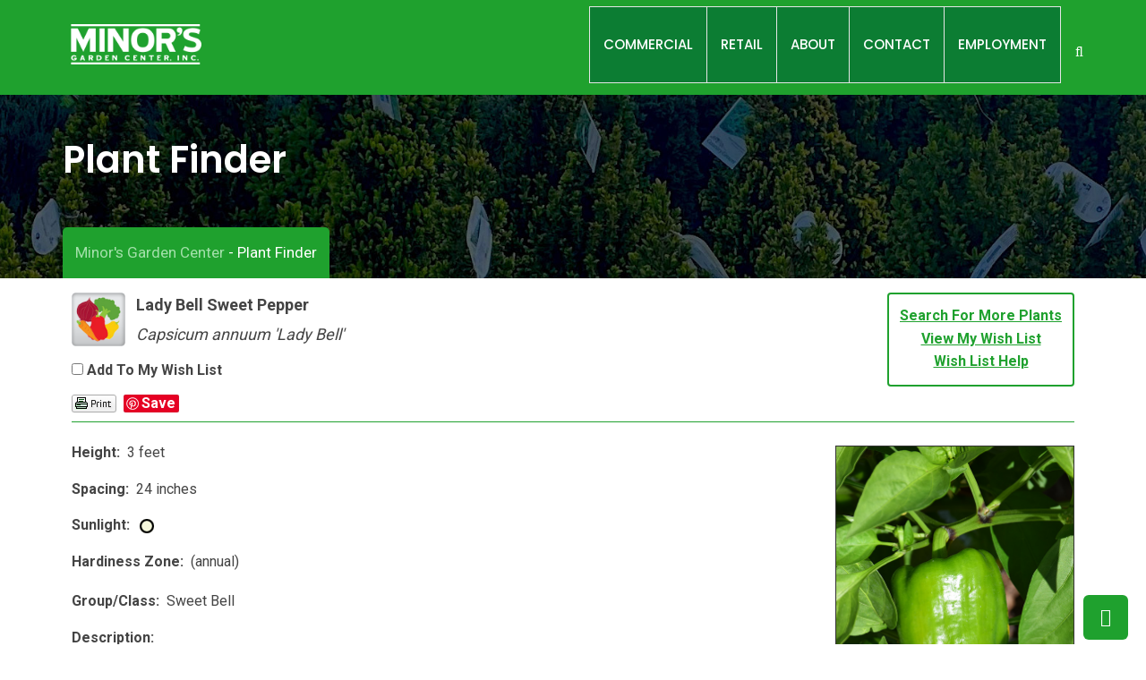

--- FILE ---
content_type: text/html; charset=utf-8
request_url: http://plants.minorsgardencenter.com/12100004/Plant/28269/Lady_Bell_Sweet_Pepper
body_size: 17886
content:
<!doctype html>

<html lang="en-US">

    <head>
        <title>Lady Bell Sweet Pepper (Capsicum annuum 'Lady Bell') in Milwaukee Brookfield Waukesha New Berlin Pewaukee Wisconsin WI at Minor's Garden Center</title>
        <meta charset="utf-8" />
        <meta name="description" content="Find Lady Bell Sweet Pepper (Capsicum annuum 'Lady Bell') in Milwaukee Brookfield Waukesha New Berlin Pewaukee Wisconsin WI at Minor's Garden Center" />
        
        
	<meta charset="UTF-8">
	<meta name="viewport" content="width=device-width, initial-scale=1.0">
	<meta http-equiv="X-UA-Compatible" content="IE=edge">
	<link rel="profile" href="http://gmpg.org/xfn/11">
	
	
<meta name='robots' content='max-image-preview:large' />
	<style>img:is([sizes="auto" i], [sizes^="auto," i]) { contain-intrinsic-size: 3000px 1500px }</style>
	<noscript><style>#preloader{display:none;}</style></noscript><link rel='dns-prefetch' href='//fonts.googleapis.com' />
<link rel='preconnect' href='https://fonts.gstatic.com' crossorigin />
<link rel="alternate" type="application/rss+xml" title="Minor&#039;s Garden Center &raquo; Feed" href="https://www.minorsgardencenter.com/feed/" />
<link rel="alternate" type="application/rss+xml" title="Minor&#039;s Garden Center &raquo; Comments Feed" href="https://www.minorsgardencenter.com/comments/feed/" />
<script type="text/javascript">
/* <![CDATA[ */
window._wpemojiSettings = {"baseUrl":"https:\/\/s.w.org\/images\/core\/emoji\/15.0.3\/72x72\/","ext":".png","svgUrl":"https:\/\/s.w.org\/images\/core\/emoji\/15.0.3\/svg\/","svgExt":".svg","source":{"concatemoji":"https:\/\/www.minorsgardencenter.com\/wp-includes\/js\/wp-emoji-release.min.js?ver=6.7.4"}};
/*! This file is auto-generated */
!function(i,n){var o,s,e;function c(e){try{var t={supportTests:e,timestamp:(new Date).valueOf()};sessionStorage.setItem(o,JSON.stringify(t))}catch(e){}}function p(e,t,n){e.clearRect(0,0,e.canvas.width,e.canvas.height),e.fillText(t,0,0);var t=new Uint32Array(e.getImageData(0,0,e.canvas.width,e.canvas.height).data),r=(e.clearRect(0,0,e.canvas.width,e.canvas.height),e.fillText(n,0,0),new Uint32Array(e.getImageData(0,0,e.canvas.width,e.canvas.height).data));return t.every(function(e,t){return e===r[t]})}function u(e,t,n){switch(t){case"flag":return n(e,"\ud83c\udff3\ufe0f\u200d\u26a7\ufe0f","\ud83c\udff3\ufe0f\u200b\u26a7\ufe0f")?!1:!n(e,"\ud83c\uddfa\ud83c\uddf3","\ud83c\uddfa\u200b\ud83c\uddf3")&&!n(e,"\ud83c\udff4\udb40\udc67\udb40\udc62\udb40\udc65\udb40\udc6e\udb40\udc67\udb40\udc7f","\ud83c\udff4\u200b\udb40\udc67\u200b\udb40\udc62\u200b\udb40\udc65\u200b\udb40\udc6e\u200b\udb40\udc67\u200b\udb40\udc7f");case"emoji":return!n(e,"\ud83d\udc26\u200d\u2b1b","\ud83d\udc26\u200b\u2b1b")}return!1}function f(e,t,n){var r="undefined"!=typeof WorkerGlobalScope&&self instanceof WorkerGlobalScope?new OffscreenCanvas(300,150):i.createElement("canvas"),a=r.getContext("2d",{willReadFrequently:!0}),o=(a.textBaseline="top",a.font="600 32px Arial",{});return e.forEach(function(e){o[e]=t(a,e,n)}),o}function t(e){var t=i.createElement("script");t.src=e,t.defer=!0,i.head.appendChild(t)}"undefined"!=typeof Promise&&(o="wpEmojiSettingsSupports",s=["flag","emoji"],n.supports={everything:!0,everythingExceptFlag:!0},e=new Promise(function(e){i.addEventListener("DOMContentLoaded",e,{once:!0})}),new Promise(function(t){var n=function(){try{var e=JSON.parse(sessionStorage.getItem(o));if("object"==typeof e&&"number"==typeof e.timestamp&&(new Date).valueOf()<e.timestamp+604800&&"object"==typeof e.supportTests)return e.supportTests}catch(e){}return null}();if(!n){if("undefined"!=typeof Worker&&"undefined"!=typeof OffscreenCanvas&&"undefined"!=typeof URL&&URL.createObjectURL&&"undefined"!=typeof Blob)try{var e="postMessage("+f.toString()+"("+[JSON.stringify(s),u.toString(),p.toString()].join(",")+"));",r=new Blob([e],{type:"text/javascript"}),a=new Worker(URL.createObjectURL(r),{name:"wpTestEmojiSupports"});return void(a.onmessage=function(e){c(n=e.data),a.terminate(),t(n)})}catch(e){}c(n=f(s,u,p))}t(n)}).then(function(e){for(var t in e)n.supports[t]=e[t],n.supports.everything=n.supports.everything&&n.supports[t],"flag"!==t&&(n.supports.everythingExceptFlag=n.supports.everythingExceptFlag&&n.supports[t]);n.supports.everythingExceptFlag=n.supports.everythingExceptFlag&&!n.supports.flag,n.DOMReady=!1,n.readyCallback=function(){n.DOMReady=!0}}).then(function(){return e}).then(function(){var e;n.supports.everything||(n.readyCallback(),(e=n.source||{}).concatemoji?t(e.concatemoji):e.wpemoji&&e.twemoji&&(t(e.twemoji),t(e.wpemoji)))}))}((window,document),window._wpemojiSettings);
/* ]]> */
</script>
<link rel='stylesheet' id='formidable-css' href='https://www.minorsgardencenter.com/wp-content/plugins/formidable/css/formidableforms.css?ver=2282134' type='text/css' media='all' />
<link rel='stylesheet' id='rt-flaticon-finance-css' href='https://www.minorsgardencenter.com/wp-content/plugins/greenova-core/vc-flaticon/assets/flaticon-finance.min.css?ver=1769758993' type='text/css' media='all' />
<link rel='stylesheet' id='rt-flaticon-sam-css' href='https://www.minorsgardencenter.com/wp-content/plugins/greenova-core/vc-flaticon/assets/flaticon-sam.min.css?ver=1769758993' type='text/css' media='all' />
<link rel='stylesheet' id='rt-flaticon-green-css' href='https://www.minorsgardencenter.com/wp-content/plugins/greenova-core/vc-flaticon/assets/flaticon-green.min.css?ver=1769758993' type='text/css' media='all' />
<link rel='stylesheet' id='rt-flaticon-green-2-css' href='https://www.minorsgardencenter.com/wp-content/plugins/greenova-core/vc-flaticon/assets/flaticon-green-2.min.css?ver=1769758993' type='text/css' media='all' />
<link rel='stylesheet' id='rt-flaticon-custom-css' href='https://www.minorsgardencenter.com/wp-content/plugins/greenova-core/vc-flaticon/assets/flaticon-custom.min.css?ver=1769758993' type='text/css' media='all' />
<link rel='stylesheet' id='layerslider-css' href='https://www.minorsgardencenter.com/wp-content/plugins/LayerSlider/assets/static/layerslider/css/layerslider.css?ver=7.14.1' type='text/css' media='all' />
<style id='wp-emoji-styles-inline-css' type='text/css'>

	img.wp-smiley, img.emoji {
		display: inline !important;
		border: none !important;
		box-shadow: none !important;
		height: 1em !important;
		width: 1em !important;
		margin: 0 0.07em !important;
		vertical-align: -0.1em !important;
		background: none !important;
		padding: 0 !important;
	}
</style>
<link rel='stylesheet' id='wp-block-library-css' href='https://www.minorsgardencenter.com/wp-includes/css/dist/block-library/style.min.css?ver=6.7.4' type='text/css' media='all' />
<style id='wp-block-library-theme-inline-css' type='text/css'>
.wp-block-audio :where(figcaption){color:#555;font-size:13px;text-align:center}.is-dark-theme .wp-block-audio :where(figcaption){color:#ffffffa6}.wp-block-audio{margin:0 0 1em}.wp-block-code{border:1px solid #ccc;border-radius:4px;font-family:Menlo,Consolas,monaco,monospace;padding:.8em 1em}.wp-block-embed :where(figcaption){color:#555;font-size:13px;text-align:center}.is-dark-theme .wp-block-embed :where(figcaption){color:#ffffffa6}.wp-block-embed{margin:0 0 1em}.blocks-gallery-caption{color:#555;font-size:13px;text-align:center}.is-dark-theme .blocks-gallery-caption{color:#ffffffa6}:root :where(.wp-block-image figcaption){color:#555;font-size:13px;text-align:center}.is-dark-theme :root :where(.wp-block-image figcaption){color:#ffffffa6}.wp-block-image{margin:0 0 1em}.wp-block-pullquote{border-bottom:4px solid;border-top:4px solid;color:currentColor;margin-bottom:1.75em}.wp-block-pullquote cite,.wp-block-pullquote footer,.wp-block-pullquote__citation{color:currentColor;font-size:.8125em;font-style:normal;text-transform:uppercase}.wp-block-quote{border-left:.25em solid;margin:0 0 1.75em;padding-left:1em}.wp-block-quote cite,.wp-block-quote footer{color:currentColor;font-size:.8125em;font-style:normal;position:relative}.wp-block-quote:where(.has-text-align-right){border-left:none;border-right:.25em solid;padding-left:0;padding-right:1em}.wp-block-quote:where(.has-text-align-center){border:none;padding-left:0}.wp-block-quote.is-large,.wp-block-quote.is-style-large,.wp-block-quote:where(.is-style-plain){border:none}.wp-block-search .wp-block-search__label{font-weight:700}.wp-block-search__button{border:1px solid #ccc;padding:.375em .625em}:where(.wp-block-group.has-background){padding:1.25em 2.375em}.wp-block-separator.has-css-opacity{opacity:.4}.wp-block-separator{border:none;border-bottom:2px solid;margin-left:auto;margin-right:auto}.wp-block-separator.has-alpha-channel-opacity{opacity:1}.wp-block-separator:not(.is-style-wide):not(.is-style-dots){width:100px}.wp-block-separator.has-background:not(.is-style-dots){border-bottom:none;height:1px}.wp-block-separator.has-background:not(.is-style-wide):not(.is-style-dots){height:2px}.wp-block-table{margin:0 0 1em}.wp-block-table td,.wp-block-table th{word-break:normal}.wp-block-table :where(figcaption){color:#555;font-size:13px;text-align:center}.is-dark-theme .wp-block-table :where(figcaption){color:#ffffffa6}.wp-block-video :where(figcaption){color:#555;font-size:13px;text-align:center}.is-dark-theme .wp-block-video :where(figcaption){color:#ffffffa6}.wp-block-video{margin:0 0 1em}:root :where(.wp-block-template-part.has-background){margin-bottom:0;margin-top:0;padding:1.25em 2.375em}
</style>
<style id='classic-theme-styles-inline-css' type='text/css'>
/*! This file is auto-generated */
.wp-block-button__link{color:#fff;background-color:#32373c;border-radius:9999px;box-shadow:none;text-decoration:none;padding:calc(.667em + 2px) calc(1.333em + 2px);font-size:1.125em}.wp-block-file__button{background:#32373c;color:#fff;text-decoration:none}
</style>
<style id='global-styles-inline-css' type='text/css'>
:root{--wp--preset--aspect-ratio--square: 1;--wp--preset--aspect-ratio--4-3: 4/3;--wp--preset--aspect-ratio--3-4: 3/4;--wp--preset--aspect-ratio--3-2: 3/2;--wp--preset--aspect-ratio--2-3: 2/3;--wp--preset--aspect-ratio--16-9: 16/9;--wp--preset--aspect-ratio--9-16: 9/16;--wp--preset--color--black: #000000;--wp--preset--color--cyan-bluish-gray: #abb8c3;--wp--preset--color--white: #ffffff;--wp--preset--color--pale-pink: #f78da7;--wp--preset--color--vivid-red: #cf2e2e;--wp--preset--color--luminous-vivid-orange: #ff6900;--wp--preset--color--luminous-vivid-amber: #fcb900;--wp--preset--color--light-green-cyan: #7bdcb5;--wp--preset--color--vivid-green-cyan: #00d084;--wp--preset--color--pale-cyan-blue: #8ed1fc;--wp--preset--color--vivid-cyan-blue: #0693e3;--wp--preset--color--vivid-purple: #9b51e0;--wp--preset--color--strong-magenta: #a156b4;--wp--preset--color--light-grayish-magenta: #d0a5db;--wp--preset--color--very-light-gray: #eee;--wp--preset--color--very-dark-gray: #444;--wp--preset--gradient--vivid-cyan-blue-to-vivid-purple: linear-gradient(135deg,rgba(6,147,227,1) 0%,rgb(155,81,224) 100%);--wp--preset--gradient--light-green-cyan-to-vivid-green-cyan: linear-gradient(135deg,rgb(122,220,180) 0%,rgb(0,208,130) 100%);--wp--preset--gradient--luminous-vivid-amber-to-luminous-vivid-orange: linear-gradient(135deg,rgba(252,185,0,1) 0%,rgba(255,105,0,1) 100%);--wp--preset--gradient--luminous-vivid-orange-to-vivid-red: linear-gradient(135deg,rgba(255,105,0,1) 0%,rgb(207,46,46) 100%);--wp--preset--gradient--very-light-gray-to-cyan-bluish-gray: linear-gradient(135deg,rgb(238,238,238) 0%,rgb(169,184,195) 100%);--wp--preset--gradient--cool-to-warm-spectrum: linear-gradient(135deg,rgb(74,234,220) 0%,rgb(151,120,209) 20%,rgb(207,42,186) 40%,rgb(238,44,130) 60%,rgb(251,105,98) 80%,rgb(254,248,76) 100%);--wp--preset--gradient--blush-light-purple: linear-gradient(135deg,rgb(255,206,236) 0%,rgb(152,150,240) 100%);--wp--preset--gradient--blush-bordeaux: linear-gradient(135deg,rgb(254,205,165) 0%,rgb(254,45,45) 50%,rgb(107,0,62) 100%);--wp--preset--gradient--luminous-dusk: linear-gradient(135deg,rgb(255,203,112) 0%,rgb(199,81,192) 50%,rgb(65,88,208) 100%);--wp--preset--gradient--pale-ocean: linear-gradient(135deg,rgb(255,245,203) 0%,rgb(182,227,212) 50%,rgb(51,167,181) 100%);--wp--preset--gradient--electric-grass: linear-gradient(135deg,rgb(202,248,128) 0%,rgb(113,206,126) 100%);--wp--preset--gradient--midnight: linear-gradient(135deg,rgb(2,3,129) 0%,rgb(40,116,252) 100%);--wp--preset--font-size--small: 12px;--wp--preset--font-size--medium: 20px;--wp--preset--font-size--large: 36px;--wp--preset--font-size--x-large: 42px;--wp--preset--font-size--normal: 16px;--wp--preset--font-size--huge: 50px;--wp--preset--spacing--20: 0.44rem;--wp--preset--spacing--30: 0.67rem;--wp--preset--spacing--40: 1rem;--wp--preset--spacing--50: 1.5rem;--wp--preset--spacing--60: 2.25rem;--wp--preset--spacing--70: 3.38rem;--wp--preset--spacing--80: 5.06rem;--wp--preset--shadow--natural: 6px 6px 9px rgba(0, 0, 0, 0.2);--wp--preset--shadow--deep: 12px 12px 50px rgba(0, 0, 0, 0.4);--wp--preset--shadow--sharp: 6px 6px 0px rgba(0, 0, 0, 0.2);--wp--preset--shadow--outlined: 6px 6px 0px -3px rgba(255, 255, 255, 1), 6px 6px rgba(0, 0, 0, 1);--wp--preset--shadow--crisp: 6px 6px 0px rgba(0, 0, 0, 1);}:where(.is-layout-flex){gap: 0.5em;}:where(.is-layout-grid){gap: 0.5em;}body .is-layout-flex{display: flex;}.is-layout-flex{flex-wrap: wrap;align-items: center;}.is-layout-flex > :is(*, div){margin: 0;}body .is-layout-grid{display: grid;}.is-layout-grid > :is(*, div){margin: 0;}:where(.wp-block-columns.is-layout-flex){gap: 2em;}:where(.wp-block-columns.is-layout-grid){gap: 2em;}:where(.wp-block-post-template.is-layout-flex){gap: 1.25em;}:where(.wp-block-post-template.is-layout-grid){gap: 1.25em;}.has-black-color{color: var(--wp--preset--color--black) !important;}.has-cyan-bluish-gray-color{color: var(--wp--preset--color--cyan-bluish-gray) !important;}.has-white-color{color: var(--wp--preset--color--white) !important;}.has-pale-pink-color{color: var(--wp--preset--color--pale-pink) !important;}.has-vivid-red-color{color: var(--wp--preset--color--vivid-red) !important;}.has-luminous-vivid-orange-color{color: var(--wp--preset--color--luminous-vivid-orange) !important;}.has-luminous-vivid-amber-color{color: var(--wp--preset--color--luminous-vivid-amber) !important;}.has-light-green-cyan-color{color: var(--wp--preset--color--light-green-cyan) !important;}.has-vivid-green-cyan-color{color: var(--wp--preset--color--vivid-green-cyan) !important;}.has-pale-cyan-blue-color{color: var(--wp--preset--color--pale-cyan-blue) !important;}.has-vivid-cyan-blue-color{color: var(--wp--preset--color--vivid-cyan-blue) !important;}.has-vivid-purple-color{color: var(--wp--preset--color--vivid-purple) !important;}.has-black-background-color{background-color: var(--wp--preset--color--black) !important;}.has-cyan-bluish-gray-background-color{background-color: var(--wp--preset--color--cyan-bluish-gray) !important;}.has-white-background-color{background-color: var(--wp--preset--color--white) !important;}.has-pale-pink-background-color{background-color: var(--wp--preset--color--pale-pink) !important;}.has-vivid-red-background-color{background-color: var(--wp--preset--color--vivid-red) !important;}.has-luminous-vivid-orange-background-color{background-color: var(--wp--preset--color--luminous-vivid-orange) !important;}.has-luminous-vivid-amber-background-color{background-color: var(--wp--preset--color--luminous-vivid-amber) !important;}.has-light-green-cyan-background-color{background-color: var(--wp--preset--color--light-green-cyan) !important;}.has-vivid-green-cyan-background-color{background-color: var(--wp--preset--color--vivid-green-cyan) !important;}.has-pale-cyan-blue-background-color{background-color: var(--wp--preset--color--pale-cyan-blue) !important;}.has-vivid-cyan-blue-background-color{background-color: var(--wp--preset--color--vivid-cyan-blue) !important;}.has-vivid-purple-background-color{background-color: var(--wp--preset--color--vivid-purple) !important;}.has-black-border-color{border-color: var(--wp--preset--color--black) !important;}.has-cyan-bluish-gray-border-color{border-color: var(--wp--preset--color--cyan-bluish-gray) !important;}.has-white-border-color{border-color: var(--wp--preset--color--white) !important;}.has-pale-pink-border-color{border-color: var(--wp--preset--color--pale-pink) !important;}.has-vivid-red-border-color{border-color: var(--wp--preset--color--vivid-red) !important;}.has-luminous-vivid-orange-border-color{border-color: var(--wp--preset--color--luminous-vivid-orange) !important;}.has-luminous-vivid-amber-border-color{border-color: var(--wp--preset--color--luminous-vivid-amber) !important;}.has-light-green-cyan-border-color{border-color: var(--wp--preset--color--light-green-cyan) !important;}.has-vivid-green-cyan-border-color{border-color: var(--wp--preset--color--vivid-green-cyan) !important;}.has-pale-cyan-blue-border-color{border-color: var(--wp--preset--color--pale-cyan-blue) !important;}.has-vivid-cyan-blue-border-color{border-color: var(--wp--preset--color--vivid-cyan-blue) !important;}.has-vivid-purple-border-color{border-color: var(--wp--preset--color--vivid-purple) !important;}.has-vivid-cyan-blue-to-vivid-purple-gradient-background{background: var(--wp--preset--gradient--vivid-cyan-blue-to-vivid-purple) !important;}.has-light-green-cyan-to-vivid-green-cyan-gradient-background{background: var(--wp--preset--gradient--light-green-cyan-to-vivid-green-cyan) !important;}.has-luminous-vivid-amber-to-luminous-vivid-orange-gradient-background{background: var(--wp--preset--gradient--luminous-vivid-amber-to-luminous-vivid-orange) !important;}.has-luminous-vivid-orange-to-vivid-red-gradient-background{background: var(--wp--preset--gradient--luminous-vivid-orange-to-vivid-red) !important;}.has-very-light-gray-to-cyan-bluish-gray-gradient-background{background: var(--wp--preset--gradient--very-light-gray-to-cyan-bluish-gray) !important;}.has-cool-to-warm-spectrum-gradient-background{background: var(--wp--preset--gradient--cool-to-warm-spectrum) !important;}.has-blush-light-purple-gradient-background{background: var(--wp--preset--gradient--blush-light-purple) !important;}.has-blush-bordeaux-gradient-background{background: var(--wp--preset--gradient--blush-bordeaux) !important;}.has-luminous-dusk-gradient-background{background: var(--wp--preset--gradient--luminous-dusk) !important;}.has-pale-ocean-gradient-background{background: var(--wp--preset--gradient--pale-ocean) !important;}.has-electric-grass-gradient-background{background: var(--wp--preset--gradient--electric-grass) !important;}.has-midnight-gradient-background{background: var(--wp--preset--gradient--midnight) !important;}.has-small-font-size{font-size: var(--wp--preset--font-size--small) !important;}.has-medium-font-size{font-size: var(--wp--preset--font-size--medium) !important;}.has-large-font-size{font-size: var(--wp--preset--font-size--large) !important;}.has-x-large-font-size{font-size: var(--wp--preset--font-size--x-large) !important;}
:where(.wp-block-post-template.is-layout-flex){gap: 1.25em;}:where(.wp-block-post-template.is-layout-grid){gap: 1.25em;}
:where(.wp-block-columns.is-layout-flex){gap: 2em;}:where(.wp-block-columns.is-layout-grid){gap: 2em;}
:root :where(.wp-block-pullquote){font-size: 1.5em;line-height: 1.6;}
</style>
<link rel='stylesheet' id='rt-wls-css' href='https://www.minorsgardencenter.com/wp-content/plugins/wp-logo-showcase/assets/css/wplogoshowcase.css?ver=2.4' type='text/css' media='all' />
<link rel='stylesheet' id='passster-public-css' href='https://www.minorsgardencenter.com/wp-content/plugins/content-protector/assets/public/passster-public.min.css?ver=4.2.14' type='text/css' media='all' />
<link rel='stylesheet' id='greenova-gfonts-css' href='//fonts.googleapis.com/css?family=Poppins%3A400%2C500%2C600%2C700%7CRoboto%3A400%2C500%2C700&#038;ver=1769758993' type='text/css' media='all' />
<link rel='stylesheet' id='bootstrap-css' href='https://www.minorsgardencenter.com/wp-content/themes/greenova/assets/css/bootstrap.min.css?ver=1769758993' type='text/css' media='all' />
<link rel='stylesheet' id='font-awesome-css' href='https://www.minorsgardencenter.com/wp-content/themes/greenova/assets/css/font-awesome.min.css?ver=1769758993' type='text/css' media='all' />
<link rel='stylesheet' id='select2-css' href='https://www.minorsgardencenter.com/wp-content/themes/greenova/assets/css/select2.min.css?ver=1769758993' type='text/css' media='all' />
<link rel='stylesheet' id='meanmenu-css' href='https://www.minorsgardencenter.com/wp-content/themes/greenova/assets/css/meanmenu.css?ver=1769758993' type='text/css' media='all' />
<link rel='stylesheet' id='greenova-default-css' href='https://www.minorsgardencenter.com/wp-content/themes/greenova/assets/css/default.css?ver=1769758993' type='text/css' media='all' />
<link rel='stylesheet' id='greenova-vc-css' href='https://www.minorsgardencenter.com/wp-content/themes/greenova/assets/css/vc.css?ver=1769758993' type='text/css' media='all' />
<link rel='stylesheet' id='greenova-style-css' href='https://www.minorsgardencenter.com/wp-content/themes/greenova/assets/css/style.css?ver=1769758993' type='text/css' media='all' />
<style id='greenova-style-inline-css' type='text/css'>
	.entry-banner {
					background: url(https://www.minorsgardencenter.com/wp-content/uploads/2021/09/minors-stock-banner.jpg) no-repeat scroll center center / cover;
			}
	.content-area {
		padding-top: 100px; 
		padding-bottom: 100px;
	}
	
</style>
<link rel='stylesheet' id='greenova-child-style-css' href='https://www.minorsgardencenter.com/wp-content/themes/greenova-child/style.css?ver=6.7.4' type='text/css' media='all' />
<link rel="preload" as="style" href="https://fonts.googleapis.com/css?family=Poppins:500,400,700%7CRoboto:400&#038;display=swap&#038;ver=1740779004" /><link rel="stylesheet" href="https://fonts.googleapis.com/css?family=Poppins:500,400,700%7CRoboto:400&#038;display=swap&#038;ver=1740779004" media="print" onload="this.media='all'"><noscript><link rel="stylesheet" href="https://fonts.googleapis.com/css?family=Poppins:500,400,700%7CRoboto:400&#038;display=swap&#038;ver=1740779004" /></noscript><link rel='stylesheet' id='generated-style-css' href='https://www.minorsgardencenter.com/wp-content/themes/greenova/assets/css/generated-style.css?ver=1769758993' type='text/css' media='all' />
<script type="text/javascript" src="https://www.minorsgardencenter.com/wp-includes/js/jquery/jquery.min.js?ver=3.7.1" id="jquery-core-js"></script>
<script type="text/javascript" src="https://www.minorsgardencenter.com/wp-includes/js/jquery/jquery-migrate.min.js?ver=3.4.1" id="jquery-migrate-js"></script>
<script type="text/javascript" id="layerslider-utils-js-extra">
/* <![CDATA[ */
var LS_Meta = {"v":"7.14.1","fixGSAP":"1"};
/* ]]> */
</script>
<script type="text/javascript" src="https://www.minorsgardencenter.com/wp-content/plugins/LayerSlider/assets/static/layerslider/js/layerslider.utils.js?ver=7.14.1" id="layerslider-utils-js"></script>
<script type="text/javascript" src="https://www.minorsgardencenter.com/wp-content/plugins/LayerSlider/assets/static/layerslider/js/layerslider.kreaturamedia.jquery.js?ver=7.14.1" id="layerslider-js"></script>
<script type="text/javascript" src="https://www.minorsgardencenter.com/wp-content/plugins/LayerSlider/assets/static/layerslider/js/layerslider.transitions.js?ver=7.14.1" id="layerslider-transitions-js"></script>
<script type="text/javascript" src="https://www.minorsgardencenter.com/wp-content/plugins/content-protector/assets/public/cookie.js?ver=6.7.4" id="passster-cookie-js"></script>
<script type="text/javascript" id="passster-public-js-extra">
/* <![CDATA[ */
var ps_ajax = {"ajax_url":"https:\/\/www.minorsgardencenter.com\/wp-admin\/admin-ajax.php","nonce":"e32bb3ff72","hash_nonce":"8e8884b136","logout_nonce":"4b7c65d13d","post_id":"5405","shortcodes":[],"permalink":"https:\/\/www.minorsgardencenter.com\/netps\/","cookie_duration_unit":"days","cookie_duration":"7","disable_cookie":"","unlock_mode":""};
/* ]]> */
</script>
<script type="text/javascript" src="https://www.minorsgardencenter.com/wp-content/plugins/content-protector/assets/public/passster-public.min.js?ver=4.2.14" id="passster-public-js"></script>
<script></script><meta name="generator" content="Powered by LayerSlider 7.14.1 - Build Heros, Sliders, and Popups. Create Animations and Beautiful, Rich Web Content as Easy as Never Before on WordPress." />
<!-- LayerSlider updates and docs at: https://layerslider.com -->
<link rel="https://api.w.org/" href="https://www.minorsgardencenter.com/wp-json/" /><link rel="alternate" title="JSON" type="application/json" href="https://www.minorsgardencenter.com/wp-json/wp/v2/pages/5405" />
<meta name="generator" content="WordPress 6.7.4" />


<link rel="alternate" title="oEmbed (JSON)" type="application/json+oembed" href="https://www.minorsgardencenter.com/wp-json/oembed/1.0/embed?url=https%3A%2F%2Fwww.minorsgardencenter.com%2Fnetps%2F" />
<link rel="alternate" title="oEmbed (XML)" type="text/xml+oembed" href="https://www.minorsgardencenter.com/wp-json/oembed/1.0/embed?url=https%3A%2F%2Fwww.minorsgardencenter.com%2Fnetps%2F&#038;format=xml" />
<meta name="generator" content="Redux 4.5.6" /><!-- Global site tag (gtag.js) - Google Analytics -->
<script async src="https://www.googletagmanager.com/gtag/js?id=UA-40957310-1"></script>
<script>
  window.dataLayer = window.dataLayer || [];
  function gtag(){dataLayer.push(arguments);}
  gtag('js', new Date());

  gtag('config', 'UA-40957310-1');
</script>
        <style>
            .passster-form {
                max-width: 700px !important;
                        }

            .passster-form > form {
                background: ;
                padding: 20px 20px 20px 20px;
                margin: 0px 0px 0px 0px;
                border-radius: 0px;
            }

            .passster-form .ps-form-headline {
                font-size: 24px;
                font-weight: 500;
                color: #000000;
            }

            .passster-form p {
                font-size: 16px;
                font-weight: 300;
                color: #000;
            }

            .passster-submit, .passster-submit-recaptcha {
                background: #1fa12e;
                padding: 10px 10px 10px 10px;
                margin: 0px 0px 0px 0px;
                border-radius: 0px;
                font-size: 12px;
                font-weight: 400;
                color: #fff;
            }

            .passster-submit:hover, .passster-submit-recaptcha:hover {
                background: #81d742;
                color: #fff;
            }
        </style>
		<meta name="generator" content="Powered by WPBakery Page Builder - drag and drop page builder for WordPress."/>
<link rel="icon" href="https://www.minorsgardencenter.com/wp-content/uploads/2021/11/siteimage.jpg" sizes="32x32" />
<link rel="icon" href="https://www.minorsgardencenter.com/wp-content/uploads/2021/11/siteimage.jpg" sizes="192x192" />
<link rel="apple-touch-icon" href="https://www.minorsgardencenter.com/wp-content/uploads/2021/11/siteimage.jpg" />
<meta name="msapplication-TileImage" content="https://www.minorsgardencenter.com/wp-content/uploads/2021/11/siteimage.jpg" />
		<style type="text/css" id="wp-custom-css">
			body {
    font-family: Roboto, sans-serif;
    font-size: 16px;
    line-height: 28px;
    font-weight: 400;
}
p {
	font-family: Roboto, sans-serif;
    font-size: 16px;
    font-weight: 400;
}
.site-header .main-navigation nav ul li {
    display: inline-block;
    position: relative;
	border-left: 1px solid #e6e6e6;
	border-top: 1px solid #e6e6e6;
	border-bottom: 1px solid #e6e6e6;
	margin-right: -4px;
	background-color: rgba(0, 103, 56, 0.6);
	
}
.site-header .main-navigation nav ul li:hover {
	background-color: rgba(140, 198, 62, 0.6);
	
}
.site-header .main-navigation ul.menu > li > a {
    color: #fff!important;
}
.site-header .main-navigation ul.menu > li > a:hover {
    color:rgba(0, 103, 56, 1.0)!important;
}
ul.menu>li:last-child {
    border-right: 1px solid #e6e6e6;
	
}

.site-header .main-navigation nav ul li a {
    font-family: Poppins, sans-serif;
    display: block;
    text-decoration: none;
    font-size: 15px;
    font-weight: 500;
    transition: all 1s ease-out 0s;
    color: #111111;
    padding: 31px 15px 31px;
    line-height: 22px;
    text-transform: uppercase;
}
.site-header .main-navigation nav ul {
	margin: 7px 0 6px;
}
.trheader .header-area,
 .header-area {
    background: #1fa12e!important;
}
.project10-box-inner .project10-img-holder h3 {
    position: absolute;
    bottom: 4px;
    left: 4px;
    font-size: 22px;
    font-weight: 600;
    background-color: #ffffff;
    border-radius: 4px;
    padding: 8px 20px;
    margin-bottom: 0;
    transition: all 0.3s ease-out 0s;
}

.header-icon-area .search-box .search-button i {
    color: #ffffff;
}

span.employment_address {
	padding-left: 30px;
}

.rt-image .rtin-overlay-image img {
    max-width: 335px;
    bottom: -8%;
    left: 30px;
}

.sidebar-widget-area .widget ul li {
    margin: 3px 0;
    padding: 0;
    border-radius: 4px;
    border-bottom: none;
}
.sidebar-widget-area .widget ul li a {
    display: block;
    background: #f5f5f5;
    color: #222;
    font-size: 17px;
    font-weight: 400;
    padding: 13px 20px;
    line-height: 35px;
    transition: all .3s ease-out;
    position: relative;
    border-radius: 4px;
}

.sidebar-widget-area .widget ul li a:hover {
    display: block;
    background: #1fa12e;
    color: #fff;
    font-size: 17px;
    font-weight: 400;
    padding: 13px 20px;
    line-height: 35px;
    transition: all .3s ease-out;
    position: relative;
    border-radius: 4px;
}


.sidebar-widget-area .widget ul li a:before {
    color: #111;
    content: "\f054";
    font-family: "font awesome 5 free";
    font-weight: 900;
    margin-right: 12px;
    font-size: 14px;
    position: absolute;
    right: 7px;
}
.sidebar-widget-area .widget ul li.current-menu-item a {
    background: #1fa12e;
    color: #fff;
}
.sidebar-widget-area .widget ul li.current-menu-item a:hover {
    background: #1fa12e;
}

.sidebar-widget-area .widget ul li.current-menu-item a:before {
    content: "\f054";
    font-family: "font awesome 5 free";
    font-weight: 900;
    color: #fff;
}
.passster-form h4 {
    display: block;
    text-transform: none!important;
    font-size: 32px!important;
    margin: 15px 0!important;
}
.passster-form button[type=submit] {
    cursor: pointer;
    width: 100%;
    border: none;
    color: #fff;
    margin: 0 0 5px;
    padding: 10px;
    font-size: 15px;
    text-decoration: none;
	text-transform: uppercase!important;
}

.rt-image .rtin-overlay-image img {
    max-width: 335px;
    bottom: -18%;
    left: 140px;
}
.rt-image .rtin-back-image img {
    max-width: 335px;
   margin-bottom: 30px;
}

.mean-container .mean-bar {
    border-color: #1fa12e;
	background-color: #1fa12e;
}
.nurseryblock {
	display: block;
	position: relative;
	width: 100%;
	margin-bottom: 12px;
	overflow: hidden;
}
.nurseryimage {
	float: left; 
	margin: 0px 15px 15px 0px;
	line-height: 140%;
	font-size: 16px;
}
.nurseryimage img {
	float: left;
	padding: 0 10px 10px 0;
	margin: 0px 10px 10px 0px;
	
}
.nurseryimage p {
	padding: 0;
	text-align: left;
	line-height: 140%;
}
.nurseryblock h4 {
	margin-top: 15px;
	margin-bottom: 6px;
		font-weight: 600 !important;
}
.nurseryimagsurround {
	display: block;
}

.call-widget {
    border-radius: 5px;
    background: #0c7d33;
    color: #ffffff;
    padding: 15px 15px 15px 25px;
}

.content-area {
    padding-top: 60px;
    padding-bottom: 60px;
}

.con-home-6 select, .con-home-6 .form-group input {
    height: 40px;
    border-radius: 5px;
    padding-left: 8px;
}

.vc_empty-placeholder {
    margin-bottom: 0px;
}
.left-sidebar .sidebar-widget-area {
    padding-right: 15px;
    padding-top: 60px;
}

.rtin-overlay-image, div.rtin-overlay-image {
	display: none;
	
}

.content-area {
    padding-top: 0px;
    padding-bottom: 60px;
}


.sidebar-widget-area .widget ul li ul.children, .sidebar-widget-area .widget ul li ul.sub-menu {
    border-top: 1px solid #d6d6d6;
    padding-left: 17px;
    padding-top: 6px;
    margin-top: 8px;
    padding-bottom: 8px;
}

.sidebar-widget-area .widget ul li ul li a {
    background: #f4f4f4!important;
   color: #222!important;
}

.sidebar-widget-area .widget ul li ul li.current-menu-item a {
    background: #1fa12e!important;
    color: #fff!important;
}
.sidebar-widget-area .widget ul li ul li a:hover {
    background: #1fa12e!important;
    color: #fff!important;
}

.sidebar-widget-area .widget ul li  a:before {
	content: "\f054";
    font-family: "font awesome 5 free";
    font-weight: 600;
    color: #222;
    position: absolute;
    /* content: "\f2ba"; */
    font: normal normal normal 14px/1 FontAwesome;
    /* right: 40%; */
    /* color: #000; */
    bottom: 20px;
    height: 20px;
    width: 10px;
    z-index: 1;
}

.sidebar-widget-area .widget ul li.current-menu-item a:before {
    content: "\f054";
    font-family: "font awesome 5 free";
    font-weight: 600;
    color: #fff;
    position: absolute;
    /* content: "\f2ba"; */
    font: normal normal normal 14px/1 FontAwesome;
    /* right: 40%; */
    /* color: #000; */
    bottom: 20px;
    height: 20px;
    width: 10px;
    z-index: 1;
}

.sidebar-widget-area .widget ul li ul li a:before {
    content: "\f054";
    font-family: "font awesome 5 free";
    font-weight: 600;
    color: #222!important;
    position: absolute;
    /* content: "\f2ba"; */
    font: normal normal normal 14px/1 FontAwesome;
    /* right: 40%; */
    /* color: #000; */
    bottom: 20px;
    height: 20px;
    width: 10px;
    z-index: 1;
}
.sidebar-widget-area .widget ul li ul li.current-menu-item a:before {
    content: "\f054";
    font-family: "font awesome 5 free";
    font-weight: 600;
    color: #fff!important;
    position: absolute;
    /* content: "\f2ba"; */
    font: normal normal normal 14px/1 FontAwesome;
    /* right: 40%; */
    /* color: #000; */
    bottom: 20px;
    height: 20px;
    width: 10px;
    z-index: 1;
}

.right-sidebar .sidebar-widget-area {
    padding-left: 10px;
    padding-top: 60px;
}
.footnote p {
	font-size: 12px;
}

.rt-info-text-4.service3-box-right:hover .service3-content-holder h3 a:hover, .rt-info-text-4.service3-box-right:hover .service3-content-holder h3 a:active {
    color: #fff !important;
}
ul.menu>li:last-child {
    border-right: 0px solid #e6e6e6;
}

.site-header .main-navigation nav ul li:last-child {
	border-right: 1px solid #e6e6e6;
}
.site-header .main-navigation nav ul li ul li:last-child {
	border-right: 0px solid #e6e6e6;
}

.rt-info-text-4.service3-box-right:hover .service3-content-holder h3 a {
    color: #fff!important;
	transition: all 0.3s ease 0s;
}
.page-id-3671 .content-area {
    padding-top: 0px;
    padding-bottom: 0px!important;
}

aside,
.sidebar-widget-area {
    z-index: 0;
}


.entry-content {
	z-index: ;
}
.zlayer {
	/*z-index: -1!important;*/
}

.mean-container .mean-bar .mob-info a {
    width: 33px;
    height: 33px;
    line-height: 33px;
    background: #1fa12e;
    border-radius: 50%;
    text-align: center;
    display: inline-block;
    color: transparent!important;
    font-size: 14px;
}
@media (max-width: 650px) {
		.rt-info-text-10 .service-box .content-list {
    position: absolute;
    left: 0;
    top: 0;
    height: 100%;
    width: 64%!important;
    background: #ffffff;
    padding: 20px 24px;
    border-radius: 0 0 15% 0!important;
}
	.rt-info-text-10 .service-box .feature-list li {
    font-size: 14px!important;
    font-weight: 500;
    margin-bottom: 0px;
		list-style-position: inside;
  text-indent: -1em;
  padding-left: 1em;
}
	.rt-info-text-10 .service-box .feature-list ul {
    list-style-position: outside; 
}
		.rt-info-text-10 .service-box .feature-list li {
    font-size: 14px!important;
		line-height: 110%;
    font-weight: 500;
    margin-bottom: 0px;
		padding-left: 0px;
}
.rt-info-text-10 .service-box .rt-sub-title {
    font-size: 16px!important;
    font-weight: 500;
	line-height: 100%;
}
	.rt-info-text-10 .service-box h3 {
    font-size: 24px!important;
    font-weight: 600;
		line-height: 100%;
    margin-bottom: 4px!important;
}
	.rt-info-text-10 .service-box .feature-list {
    list-style: none;
    margin: 4px 0 0 0;
    padding: 0;
}
		.rt-info-text-10 .service-box .content-list {
    position: absolute;
    left: 0;
    top: 0;
    height: 100%;
    width: 64%;
    background: #ffffff;
    padding: 20px 24px;
    border-radius: 0 0 15% 0;
}
}

@media (min-width: 992px) and (max-width: 1199px) {
	.rt-info-text-10 .service-box .feature-list li {
    font-size: 14px!important;
    font-weight: 500;
    margin-bottom: 0px;
		list-style-position: inside;
  text-indent: -1em;
  padding-left: 1em;
}
	.rt-info-text-10 .service-box .feature-list ul {
    list-style-position: outside; 
}
		.rt-info-text-10 .service-box .feature-list li {
    font-size: 14px!important;
		line-height: 120%;
    font-weight: 500;
    margin-bottom: 0px;
		padding-left: 0px;
}
.rt-info-text-10 .service-box .rt-sub-title {
    font-size: 18px!important;
    font-weight: 500;
	line-height: 100%;
}
	.rt-info-text-10 .service-box h3 {
    font-size: 26px!important;
    font-weight: 600;
		line-height: 100%;
    margin-bottom: 4px!important;
}
	.rt-info-text-10 .service-box .feature-list {
    list-style: none;
    margin: 4px 0 0 0;
    padding: 0;
}
}

@media (max-width: 991px) {
.res-info-text-10 {
    padding-top: 40px;
}

	}		</style>
		<noscript><style> .wpb_animate_when_almost_visible { opacity: 1; }</style></noscript>
        <link href="/12100004/Style/CSSOverwritePre" rel="stylesheet" type="text/css" media="all" />
        <link href="/Content/NetPS.css" rel="stylesheet" type="text/css" media="all" />
        <link href="/12100004/Style/DynamicText" rel="stylesheet" type="text/css" media="all" />
        <link href="/12100004/Style/DynamicLayout" rel="stylesheet" type="text/css" media="all" />
        <link href="/12100004/Style/CSSOverwritePost" rel="stylesheet" type="text/css" media="all" />
        
    <meta name="description" content="Find Lady Bell Sweet Pepper (Capsicum annuum &#39;Lady Bell&#39;) in Milwaukee Brookfield Waukesha New Berlin Pewaukee Wisconsin WI at Minor&#39;s Garden Center" />
    <link rel="canonical" href="https://plants.minorsgardencenter.com/12100004/Plant/28269/Lady_Bell_Sweet_Pepper/" />
    <meta property="og:title" content="Lady Bell Sweet Pepper (Capsicum annuum &#39;Lady Bell&#39;) at Minor&#39;s Garden Center" />
    <meta property="og:type" content="article" />
    <meta property="og:url" content="/12100004/Plant/28269/Lady_Bell_Sweet_Pepper" />
    <meta property="og:image" content="/Content/Images/Photos/K114-02.jpg" />
    <meta property="og:site_name" content="Minor&#39;s Garden Center Plant Finder" />
    <meta property="fb:app_id" content="449956421735903" />
    

        <script language="javascript" src="/Scripts/NetPSmyPlants.js" type="text/javascript"></script>
            
            <script type="text/javascript" src="/Scripts/highslide.js"></script>
            <link rel="stylesheet" type="text/css" href="/Content/highslide.css" />
            <script type="text/javascript">
            hs.graphicsDir = '/Content/Graphics/';
            hs.outlineType = 'rounded-white';
            hs.showCredits = false;
            hs.dimmingOpacity = 0.75;
            hs.restoreTitle = "Click to close image; click and drag to move";
            </script>
        


    <style type="text/css">

        
        #pageMaster #floatClear #NetPS-PlantPicRightFirst {
            width: 198px;
        }

        #pageMaster #floatClear #NetPS-PlantPicRightFirst img {
            width: 178px;
        }

        @media only screen and (min-width: 800px) {
            #pageMaster #floatClear #NetPS-PlantPicRightFirst {
                width: 287px;
            }

            #pageMaster #floatClear #NetPS-PlantPicRightFirst img {
                width: 267px;
            }
        }
        




    </style>

    </head>
    <body   class="page-template-default page page-id-5405 wp-embed-responsive wls_chrome wls_windows header-style-1 no-sidebar right-sidebar wpb-js-composer js-comp-ver-8.2 vc_responsive">
        
		<div id="preloader" style="background-image:url(https://www.minorsgardencenter.com/wp-content/uploads/2022/09/preloader.gif);"></div>	<div id="page" class="site">
		<a class="skip-link screen-reader-text" href="#content">Skip to content</a>
		<header id="masthead" class="site-header">
			<div id="header-1" class="header-area header-fixed ">
				<div class="container masthead-container" id="sticker">
	<div class="row">
		<div class="col-sm-2 col-xs-12">
			<div class="site-branding">
				<a class="dark-logo" href="https://www.minorsgardencenter.com/"><img src="https://www.minorsgardencenter.com/wp-content/uploads/2021/04/MinorsLogo_sm_reverse.png" alt="Minor&#039;s Garden Center"></a>
				<a class="light-logo" href="https://www.minorsgardencenter.com/"><img src="https://www.minorsgardencenter.com/wp-content/uploads/2021/04/MinorsLogo_sm_reverse.png" alt="Minor&#039;s Garden Center"></a>
			</div>
		</div>
		<div class="col-sm-10 col-xs-12">
			<div id="site-navigation" class="main-navigation">
									
<div class="header-icon-area">
	<div class="search-box-area">
	<div class="search-box">
		<form role="search" method="get" action="https://www.minorsgardencenter.com/">
			<a href="#" class="search-close">x</a>
			<input type="text" name="s" class="search-text" placeholder="Search Here..." required>
			<a href="#" class="search-button"><i class="fa fa-search" aria-hidden="true"></i></a> 
		</form>
	</div>
</div>	<div class="clear"></div>
</div>								<nav class="menu-minors-menu-container"><ul id="menu-minors-menu" class="menu"><li id="menu-item-4673" class="menu-item menu-item-type-post_type menu-item-object-page menu-item-has-children menu-item-4673"><a href="https://www.minorsgardencenter.com/commercial/">Commercial</a>
<ul class="sub-menu">
	<li id="menu-item-4714" class="menu-item menu-item-type-post_type menu-item-object-page menu-item-4714"><a href="https://www.minorsgardencenter.com/commercial/commercial-price-list/">Commercial Price List</a></li>
	<li id="menu-item-4902" class="menu-item menu-item-type-post_type menu-item-object-page menu-item-4902"><a href="https://www.minorsgardencenter.com/commercial/contractor-order-form/">Contractor Order Form</a></li>
</ul>
</li>
<li id="menu-item-4675" class="menu-item menu-item-type-post_type menu-item-object-page menu-item-has-children menu-item-4675"><a href="https://www.minorsgardencenter.com/retail/">Retail</a>
<ul class="sub-menu">
	<li id="menu-item-4905" class="menu-item menu-item-type-post_type menu-item-object-page menu-item-4905"><a href="https://www.minorsgardencenter.com/retail/plant-faqs/">Plant FAQs</a></li>
	<li id="menu-item-4678" class="menu-item menu-item-type-post_type menu-item-object-page menu-item-4678"><a href="https://www.minorsgardencenter.com/retail/retail-price-list/">Retail Price List</a></li>
	<li id="menu-item-5305" class="menu-item menu-item-type-post_type menu-item-object-page menu-item-5305"><a href="https://www.minorsgardencenter.com/retail/real-flocked-trees/">Real Flocked Trees</a></li>
</ul>
</li>
<li id="menu-item-4667" class="menu-item menu-item-type-post_type menu-item-object-page menu-item-4667"><a href="https://www.minorsgardencenter.com/about/">About</a></li>
<li id="menu-item-4543" class="menu-item menu-item-type-post_type menu-item-object-page menu-item-4543"><a href="https://www.minorsgardencenter.com/contact/">Contact</a></li>
<li id="menu-item-4666" class="menu-item menu-item-type-post_type menu-item-object-page menu-item-4666"><a href="https://www.minorsgardencenter.com/employment/">Employment</a></li>
</ul></nav>			</div>
		</div>
	</div>
</div>			</div>			
		</header>
		<div id="meanmenu"></div>
		<div id="header-area-space"></div>
		<div id="content" class="site-content">
				<div class="entry-banner" style="background:url(https://www.minorsgardencenter.com/wp-content/uploads/2021/09/minors-stock-banner.jpg) no-repeat scroll center center / cover">
		<div class="container">
			<div class="entry-banner-content">
				<h1 class="entry-title">Plant Finder</h1>
									<div class="breadcrumb-area"><div class="entry-breadcrumb"><!-- Breadcrumb NavXT 7.4.1 -->
<span property="itemListElement" typeof="ListItem"><a property="item" typeof="WebPage" title="Go to Minor&#039;s Garden Center." href="https://www.minorsgardencenter.com" class="home"><span property="name">Minor&#039;s Garden Center</span></a><meta property="position" content="1"></span> - <span property="itemListElement" typeof="ListItem"><span property="name">Plant Finder</span><meta property="position" content="2"></span></div></div>							</div>
		</div>
	</div>
<div id="primary" class="content-area">
	<div class="container">
		<div class="row">
						<div class="col-sm-12 col-xs-12">
				<main id="main" class="site-main">
										
						<article id="post-5405" class="post-5405 page type-page status-publish hentry">
    	<div class="entry-content">
        

        <div id="pageMaster">
            <div id="floatClear">
                                        



    <div id="fb-root"></div>
    <script async defer crossorigin="anonymous" src="https://connect.facebook.net/en_US/sdk.js#xfbml=1&version=v21.0"></script>
<div id="NetPS-PlantContainer">
    <!-- Plant Header -->
    <div id="NetPS-PlantHeader">
        <div id="NetPS-PlantHeaderBox">
                <div id="NetPS-mPLinkBox">
                    <div id="NetPS-mPLinkBoxInsert">
                            <div class="NetPS-mPLinkBoxLine">
                                <a class="NetPS-DefaultLink" href="/12100004">Search For More Plants</a>
                            </div>
                                                    <div class="NetPS-mPLinkBoxLine">
                                <a class="NetPS-DefaultLink" href="/12100004/PlantList">View My Wish List</a>
                            </div>
                            <div class="NetPS-mPLinkBoxLine">
                                <a class="NetPS-DefaultLink" href="/12100004/Help/PlantList">Wish List Help</a>
                            </div>
                    </div>
                </div>
            <div id="NetPS-PlantIconLeft"><img alt="vegetable" src="/Content/Images/Icons/CSC-Icon-eveg.png" title="vegetable"></img></div>
            <div id="NetPS-PlantName">
                <p id="NetPS-PlantCommonName">
                    Lady Bell Sweet Pepper                </p>
                <p id="NetPS-PlantBotanicName">Capsicum annuum &#39;Lady Bell&#39;</p>
            </div>
                <div id="NetPS-PlantAddPlant">
                    <form id="NetPSPlantForm" name="NetPSPlantForm">
                        <p>
                            <input type="checkbox"  name="CheckmP" value="True" onclick="mPModifyMPQTY(document.NetPSPlantForm.CheckmP, '28269', 'NetPSR000mPID12100004')" id="CheckmP" />
                            <span class="NetPS-PlantAddText">Add To My Wish List</span>
                        </p>
                    </form>
                </div>
                    <div id="NetPS-PlantButtonBlock">
            <div class="NetPS-PlantButtonBlock-PF">
                <a href="/12100004/Plant/Print?id=28269" rel="nofollow" target="_blank"><img src="/Content/Images/Icons/NetPSPrintIcon.png" alt="print page" title="print page" class="NetPS-IconLink" /></a>
            </div>
                    <div class="NetPS-PlantButtonBlock-FB">
                        <div class="fb-like" data-href="/12100004/Plant/28269/Lady_Bell_Sweet_Pepper" data-width="" data-layout="button" data-action="like" data-size="small" data-share="true"></div>
                    </div>
                <div class="NetPS-PlantButtonBlock-PN">
                    <a href="https://www.pinterest.com/pin/create/button/" data-pin-do="buttonBookmark" data-pin-lang="en"> </a>
                </div>
            <div class="NetPS-Clear"></div>
        </div>
            <div class="NetPS-Clear"></div>
        </div>
            <div class="NetPS-PlantHeaderSpacerBot">&nbsp;</div>
    </div>
    <!-- Data and Photo block -->
    <div id="NetPS-PlantBox">
        <!-- Photo 1 -->
        <div id="NetPS-PlantPicRightFirst">
                
                    <a href="/Content/Images/Photos/K114-02.jpg" class="highslide" onclick="return hs.expand(this)" id="thumb1">
                        <img src="/Content/Images/Photos/K114-02.jpg" class="NetPS-PlantPhoto" alt="Lady Bell Sweet Pepper (Capsicum annuum 'Lady Bell') at Minor's Garden Center" title="Click to view a full-size photo of Lady Bell Sweet Pepper (Capsicum annuum 'Lady Bell') at Minor's Garden Center" />
                    </a>
                
                                
                        <div class="highslide-caption"><p class="NetPS-PlantPopupText">Lady Bell Sweet Pepper fruit</p></div>
                    
                <p class="NetPS-PlantCaption">Lady Bell Sweet Pepper fruit</p>
                        <p class="NetPS-PlantCreditText">(Photo courtesy of <a class="NetPS-PlantCreditLink" href="http://www.netpsplantfinder.com" target="_blank">NetPS Plant Finder</a>)</p>
        </div>
                <!-- Primary Data -->
        <div id="NetPS-PlantQuickFactsBox">
                <p id="NetPS-PlantHeight"><span class="NetPS-PlantQuickFactsHeader">Height:</span>&nbsp; 3 feet</p>
                            <p id="NetPS-PlantSpacing"><span class="NetPS-PlantQuickFactsHeader">Spacing:</span>&nbsp; 24 inches</p>
            <p id="NetPS-PlantSunlight">
                <span class="NetPS-PlantQuickFactsHeader">Sunlight:</span>&nbsp;
                    <img alt="full sun" class="NetPS-PlantLightIcon" src="/Content/Images/Icons/NetPS-light-sun.gif" title="full sun"></img>&nbsp;
            </p>
                <p id="NetPS-PlantHardiness"><span class="NetPS-PlantQuickFactsHeader">Hardiness Zone:</span>&nbsp; (annual)</p>
        </div>
                    <p id="NetPS-PlantGroup"><span class="NetPS-PlantQuickFactsHeader">Group/Class:</span>&nbsp; Sweet Bell</p>
                        <!-- Plant Descriptions -->
            <p id="NetPS-PlantCommentsHeader"><span class="NetPS-PlantDescHeader">Description:</span></p>
            <p id="NetPS-PlantComments">A great variety for any garden or large container; produces large, sweet peppers that emerge green and ripen to red; staking is recommended; peppers are sweet to taste;great for stuffing, roasting or fresh in salads; disease resistant</p>
                            <p class="NetPS-PlantDescHeader" id="NetPS-PlantEQHeader">Edible Qualities</p>
            <p id="NetPS-PlantEQPara1">Lady Bell Sweet Pepper is an annual vegetable plant that is typically grown for its edible qualities. It produces green peppers (which are technically 'berries') with red flesh which can be harvested at any point. The peppers have a sweet taste and a crisp texture.</p>
            <p id="NetPS-PlantEQPara2">The peppers are most often used in the following ways:</p>
                <ul id="NetPS-PlantEQPara2-eu">
                        <li>Fresh Eating</li>
                        <li>Eating When Cooked/Prepared</li>
                        <li>Cooking</li>
                        <li>Pickling</li>
                        <li>Canning</li>
                </ul>
            <p class="NetPS-PlantDescHeader" id="NetPS-PlantPGHeader">Planting &amp; Growing</p>
            <p id="NetPS-PlantPGPara1">Lady Bell Sweet Pepper will grow to be about 3 feet tall at maturity, with a spread of 24 inches. When planted in rows, individual plants should be spaced approximately 24 inches apart. Because of its vigorous growth habit, it may require staking or supplemental support. This vegetable plant is an annual, which means that it will grow for one season in your garden and then die after producing a crop.</p>
            <p id="NetPS-PlantPGPara2">This plant is typically grown in a designated vegetable garden. It should only be grown in full sunlight. It does best in average to evenly moist conditions, but will not tolerate standing water. It is not particular as to soil pH, but grows best in rich soils. It is somewhat tolerant of urban pollution. This is a selected variety of a species not originally from North America.</p>
                <p id="NetPS-PlantPGPara3">Lady Bell Sweet Pepper is a good choice for the vegetable garden, but it is also well-suited for use in outdoor pots and containers. With its upright habit of growth, it is best suited for use as a 'thriller' in the 'spiller-thriller-filler' container combination; plant it near the center of the pot, surrounded by smaller plants and those that spill over the edges. It is even sizeable enough that it can be grown alone in a suitable container. Note that when growing plants in outdoor containers and baskets, they may require more frequent waterings than they would in the yard or garden.</p>
                            </div>
    <div class="NetPS-Clear">&nbsp; </div>
    <div id="NetPS-PlantIconBar">&nbsp; </div>
    <!-- Icon Overview -->
    <div id="NetPS-PlantIcons">
        <div id="NetPS-PlantIconBoxCh">
            <img alt="Hardiness Zone" src="/Content/Images/Icons/SHZ-na.png" title="Hardiness Zone"></img>&nbsp;
            <img alt="Plant Height" src="/Content/Images/Icons/SMH-S2.png" title="Plant Height"></img>&nbsp;
            <img alt="Minimum Sunlight" src="/Content/Images/Icons/SML-FSun.png" title="Minimum Sunlight"></img>&nbsp;
            &nbsp;
            <div class="NetPS-PlantIconName" id="NetPS-PlantIconListCH">Characteristics</div>
        </div>
        <div id="NetPS-PlantIconBoxAp">
                <img alt="Garden" src="/Content/Images/Icons/SAppl-Gard.png" title="Garden"></img>&nbsp;
                <img alt="Container" src="/Content/Images/Icons/SAppl-Cont.png" title="Container"></img>&nbsp;
            <div class="NetPS-PlantIconName" id="NetPS-PlantIconListAP">Applications</div>
        </div>
        <div id="NetPS-PlantIconBoxOr">
                <img alt="Vegetable" src="/Content/Images/Icons/SAttr-Vege.png" title="Vegetable"></img>&nbsp;
            <div class="NetPS-PlantIconName" id="NetPS-PlantIconListOF">Features &amp; Attributes</div>
        </div>
    </div>

    <script type="text/javascript" async defer src="//assets.pinterest.com/js/pinit.js"></script>
    <!-- CSC Reveal
                    <div>
                        <p>eveg:edib</p>
                    </div>
    End CSC Reveal -->
    <!-- End Content Frame -->
</div>


                <div id="NetPS-PageFooter">
                        <p class="NetPS-FooterSiteMap">
                            <a class="NetPS-FinePrintLink" href="/12100004/SiteMap">Site Map</a> | <a class="NetPS-FinePrintLink" href="/12100004/SiteMapXML">Site Map XML</a>
                        </p>
                    <p id="NetPS-FooterTag">
                        A <a href="https://www.netpsplantfinder.com/" class="NetPS-FinePrintLink" target="_blank" aria-label="opens in new tab">NetPS Plant Finder</a> tool<br />
                    </p>
                </div>
            </div>
        </div>
        



<p></p>
             	</div>
</article>												
				</main>
			</div>
					</div>
	</div>
</div>
</div><!--#content-->
<footer>
			<div class="footer-top-area">
			<div class="container">
				<div class="row">
					<div class="col-sm-3 col-xs-12"><div id="media_image-4" class="widget widget_media_image"><img width="181" height="141" src="https://www.minorsgardencenter.com/wp-content/uploads/2021/04/footerlogo.png" class="image wp-image-4424  attachment-full size-full" alt="" style="max-width: 100%; height: auto;" decoding="async" loading="lazy" /></div><div id="rt-about-social-2" class="widget rt_footer_social_widget">		<div class="rt-about-widget">
			<div class="footer-about">
				<p>Follow us</p>
			</div>
			<div>
			<ul class="footer-social">
				<li><a href="https://www.facebook.com/minorsgardencenter/" target="_blank"><i class="fa fa-facebook"></i></a></li><li><a href="https://www.instagram.com/minorsgardencenter" target="_blank"><i class="fa fa-instagram"></i></a></li>			</ul>
			</div>
		</div>

		</div></div><div class="col-sm-3 col-xs-12"><div id="nav_menu-4" class="widget widget_nav_menu"><h3 class="widgettitle">Navigation</h3><div class="menu-footer-menu-2-container"><ul id="menu-footer-menu-2" class="menu"><li id="menu-item-5064" class="menu-item menu-item-type-post_type menu-item-object-page menu-item-5064"><a href="https://www.minorsgardencenter.com/commercial/">Commercial</a></li>
<li id="menu-item-5069" class="menu-item menu-item-type-post_type menu-item-object-page menu-item-5069"><a href="https://www.minorsgardencenter.com/retail/">Retail</a></li>
<li id="menu-item-5063" class="menu-item menu-item-type-post_type menu-item-object-page menu-item-5063"><a href="https://www.minorsgardencenter.com/about/">About</a></li>
<li id="menu-item-5067" class="menu-item menu-item-type-post_type menu-item-object-page menu-item-5067"><a href="https://www.minorsgardencenter.com/contact/">Contact</a></li>
<li id="menu-item-5068" class="menu-item menu-item-type-post_type menu-item-object-page menu-item-5068"><a href="https://www.minorsgardencenter.com/employment/">Employment</a></li>
</ul></div></div></div><div class="col-sm-3 col-xs-12"><div id="nav_menu-5" class="widget widget_nav_menu"><h3 class="widgettitle">Useful Links</h3><div class="menu-footer-menu-container"><ul id="menu-footer-menu" class="menu"><li id="menu-item-5072" class="menu-item menu-item-type-custom menu-item-object-custom menu-item-5072"><a href="http://plants.minorsgardencenter.com/12100004">Plant Finder</a></li>
<li id="menu-item-5073" class="menu-item menu-item-type-post_type menu-item-object-page menu-item-5073"><a href="https://www.minorsgardencenter.com/mulch-calculator/">Mulch Calculator</a></li>
<li id="menu-item-5076" class="menu-item menu-item-type-post_type menu-item-object-page menu-item-5076"><a href="https://www.minorsgardencenter.com/retail/retail-price-list/">Retail Price List</a></li>
<li id="menu-item-5074" class="menu-item menu-item-type-post_type menu-item-object-page menu-item-5074"><a href="https://www.minorsgardencenter.com/commercial/commercial-price-list/">Commercial Price List</a></li>
<li id="menu-item-5075" class="menu-item menu-item-type-post_type menu-item-object-page menu-item-5075"><a href="https://www.minorsgardencenter.com/retail/plant-faqs/">Plant FAQs</a></li>
<li id="menu-item-5077" class="menu-item menu-item-type-post_type menu-item-object-page menu-item-5077"><a href="https://www.minorsgardencenter.com/our-nurseries/">Our Nurseries</a></li>
</ul></div></div></div><div class="col-sm-3 col-xs-12"><div id="custom_html-5" class="widget_text widget widget_custom_html"><div class="textwidget custom-html-widget"><h3 class="widgettitle">Newsletter</h3>
<p><a href="https://visitor.r20.constantcontact.com/manage/optin?v=001m92UI6t_PSNJaLCh9e36u6PiOQf7ZtZF">Signup for the Minor's Newsletter</a> to get seasonal garden and landscape tips, inventory and sales announcements</p>
<p><a title="Minor's Garden Center, Inc. BBB Business Review" href="http://www.bbb.org/wisconsin/business-reviews/nurseries-plants-trees/minor-s-garden-center-inc-in-milwaukee-wi-17000262/#bbbonlineclick"><img alt="Minor's Garden Center, Inc. BBB Business Review" style="border: 0;" src="http://seal-wisconsin.bbb.org/seals/blue-seal-96-50-minor-s-garden-center-inc-17000262.png" ;=""></a></p></div></div></div>				</div>
			</div>
		</div>
				<div class="footer-bottom-area">
			<div class="container">
				<div class="row">
					<div class="col-sm-12 col-xs-12">&copy; Copyright 2022 Minor's Garden Center.</div>
				</div>
			</div>
		</div>
	</footer>
</div>
<a href="#" class="scrollToTop"><i class="fa fa-arrow-up"></i></a><script type="text/javascript" src="https://www.minorsgardencenter.com/wp-content/themes/greenova/assets/js/bootstrap.min.js?ver=1769758993" id="bootstrap-js"></script>
<script type="text/javascript" src="https://www.minorsgardencenter.com/wp-content/themes/greenova/assets/js/select2.min.js?ver=1769758993" id="select2-js"></script>
<script type="text/javascript" src="https://www.minorsgardencenter.com/wp-content/themes/greenova/assets/js/jquery.meanmenu.min.js?ver=1769758993" id="jquery-meanmenu-js"></script>
<script type="text/javascript" src="https://www.minorsgardencenter.com/wp-content/themes/greenova/assets/js/jquery.nav.min.js?ver=1769758993" id="jquery-nav-js"></script>
<script type="text/javascript" src="https://www.minorsgardencenter.com/wp-content/themes/greenova/assets/js/jquery.countdown.min.js?ver=1769758993" id="js-countdown-js"></script>
<script type="text/javascript" src="https://www.minorsgardencenter.com/wp-content/themes/greenova/assets/js/js.cookie.min.js?ver=1769758993" id="js-cookie-js"></script>
<script type="text/javascript" src="https://www.minorsgardencenter.com/wp-content/themes/greenova/assets/js/isotope.pkgd.min.js?ver=1769758993" id="isotope-pkgd-js"></script>
<script type="text/javascript" src="https://www.minorsgardencenter.com/wp-includes/js/imagesloaded.min.js?ver=5.0.0" id="imagesloaded-js"></script>
<script type="text/javascript" src="https://www.minorsgardencenter.com/wp-includes/js/masonry.min.js?ver=4.2.2" id="masonry-js"></script>
<script type="text/javascript" id="greenova-main-js-extra">
/* <![CDATA[ */
var ThemeObj = {"ajaxurl":"https:\/\/www.minorsgardencenter.com\/wp-admin\/admin-ajax.php","stickyMenu":"1","meanWidth":"992","siteLogo":"<a href=\"https:\/\/www.minorsgardencenter.com\/\" alt=\"Minor's Garden Center\">\r\n\t\t\t<img class=\"logo-small\" src=\"https:\/\/www.minorsgardencenter.com\/wp-content\/uploads\/2021\/04\/MinorsLogo_sm_reverse.png\" \/><\/a><span class=\"mob-info phone\"><a class=\"button-btn\" target=\"_self\" href=\"tel:http:\/\/414-354-4830\"><i class=\"fa fa-phone\" aria-hidden=\"true\"><\/i><\/a><\/span><span class=\"mob-info mail\"><a class=\"button-btn\" target=\"_self\" href=\"mailto:http:\/\/retail@minorsgardencenter.com\"><i class=\"fa fa-envelope-o\" aria-hidden=\"true\"><\/i><\/a><\/span>","day":"Day","hour":"Hour","minute":"Minute","second":"Second","extraOffset":"70","extraOffsetMobile":"52","rtl":"no"};
/* ]]> */
</script>
<script type="text/javascript" src="https://www.minorsgardencenter.com/wp-content/themes/greenova/assets/js/main.js?ver=1769758993" id="greenova-main-js"></script>
<script></script>
    </body>
</html>


--- FILE ---
content_type: text/css
request_url: https://www.minorsgardencenter.com/wp-content/themes/greenova/assets/css/vc.css?ver=1769758993
body_size: 29337
content:
/*-------------------------------------    
CSS INDEX
===================================
#. VC: Button
#. VC: Section Title
#. VC: Owl Nav 1 
#. VC: Owl Nav 2
#. VC: Owl Nav 3
#. VC: Owl Nav 4
#. VC: Project Grid 01
#. VC: Project Grid 02
#. VC: Project Grid 03
#. VC: Project Grid 04
#. VC: Project Grid 05
#. VC: Project Grid 06
#. VC: Project Grid 07
#. VC: Project Grid 09
#. VC: Project Grid 10
#. VC: Project Grid 11
#. VC: Project Slider 01
#. VC: Project Slider 02
#. VC: Project Slider 03
#. VC: Testimonial Slider 1
#. VC: Testimonial Slider 2
#. VC: Testimonial Slider 3
#. VC: Testimonial Slider 6
#. VC: Testimonial Slider 7
#. VC: Testimonial Slider 8
#. VC: Testimonial Slider 9
#. VC: Testimonial Slider 10
#. VC: Team Slider 03
#. VC: Team Slider 04
#. VC: Team Slider 10
#. VC: Team Slider 11
#. VC: Team Slider 12
#. VC: Team Slider 13
#. VC: Team Grid 01
#. VC: Team Grid 02
#. VC: Team Grid 03
#. VC: Service Grid 01
#. VC: Service Grid 02
#. VC: Service Grid 03
#. VC: Service Grid 04
#. VC: Service Grid 05
#. VC: About
#. VC: Opening Hour
#. VC: Text With Button
#. VC: Post
#. VC: Info Text
#. VC: Award Box
#. VC: CTA
#. VC: Contact Info
#. VC: Counter
#. VC: Text With Video
#. VC: WP Logo Showcase
#. VC: Text With Video
#. VC: Pricing Table
#. VC: History Point
#. VC: Progress Bar
#. VC: FAQ - Restyle
#. VC: After Before
#. VC: RT Image
#. VC: RT Video
#. VC: Extra
#. VC: Responsive
#. VC: Layerslider

---------------------------------------*/
/*-----------------------
#. VC: Button
------------------------*/
/*title decoration*/
.entry-content .light-button {
	background: transparent;
	color: #ffffff;
	display: inline-block;
	font-weight: 500;
	margin-top: 20px;
	padding: 15px 34px;
	position: relative;
	text-decoration: none;
	text-transform: uppercase;
	transition: all 0.3s ease 0s;
	border: 2px solid #fff;
	border-radius: 30px;
}
.entry-content .light-button i {
	color: #1fa12e;
	display: block;
	font-size: 20px;
	position: absolute;
	top: 18px;
	right: 3%;
}
.entry-content .light-button:hover {
	background: #ffffff;
	color: #1fa12e;  
	border: 2px solid #1fa12e;
}
.entry-content .light-button:hover i {
	color: #ffffff;
}
.entry-content .rt-price-table-box1 {
	text-align: center;
	padding: 50px 0;
	background: #f8f8f8;
	margin: 0 auto;
	transition: all 0.5s ease-out;
}
.entry-content .rt-price-table-box1 span {
	font-size: 24px;
	font-weight: 500;
	display: block;
	margin-bottom: 30px;
	transition: all 0.5s ease-out;
	line-height: 36px;
}
.entry-content .rt-price-table-box1 .price-holder {
	color: #ffffff;
	font-size: 36px;
	height: 150px;
	min-width: 150px;
	display: inline-block;
	border-radius: 50%;
	margin-bottom: 35px;
	padding: 50px 15px 60px;
	line-height: 30px;
	transition: all 0.5s ease-out;
	background: #1fa12e;
}
.entry-content .rt-price-table-box1 .price-holder .price-unit {
	font-size: 15px;
}
.entry-content .rt-price-table-box1 .price-table-service {
	margin-bottom: 40px;
}
.entry-content .rt-price-table-box1 .price-table-service .price-feature {
	font-size: 16px;
	color: #444444;
	line-height: 1;
	display: block;
	transition: all 0.5s ease-out;
	margin-bottom: 17px;
}
.entry-content .rt-price-table-box1 .pricetable-btn {
	background-color: #1fa12e;
	color: #ffffff;
	border: none;
}
.entry-content .rt-price-table-box1:hover {
	box-shadow: 0px 5px 12px 0px rgba(0, 0, 0, 0.5);
	-webkit-box-shadow: 0px 5px 12px 0px rgba(0, 0, 0, 0.5);
	-moz-box-shadow:    0px 5px 12px 0px rgba(0, 0, 0, 0.5);
}
.entry-content .rt-price-table-box1:hover .price-table-service .price-feature {
	color: #ffffff;
}
.entry-content .rt-price-table-box1:hover span {
	color: #ffffff;
}
.entry-content .rt-price-table-box1:hover .price-holder {
	background: #f8f8f8;
}
.entry-content .rt-price-table-box1:hover .pricetable-btn {
	background-color: #ffffff;
}
.dark-button {
	border: 2px solid #1fa12e;
	color: #ffffff !important;
	display: inline-block;
	font-weight: 500;
	text-align: center;
	text-decoration: none;
	transition: all 0.7s ease;
	background: #1fa12e;
	margin-top: 0px;
	border-radius: 30px;
	text-transform: uppercase;
	position: relative;
	font-size: 15px;
	padding: 2px 12px;
}
.dark-button span {	
	overflow: hidden;
	-webkit-transition: all .3s ease;
	-moz-transition: all .3s ease;
	transition: all .3s ease;
	position: relative;
	z-index: 2;
	display: table-cell;
	vertical-align: middle;
	padding: 14px 22px;
	line-height: 1.4;
}
.dark-button:hover span {
	-webkit-transform: translateX(10px);
	-moz-transform: translateX(10px);
	transform: translateX(10px);
}
.dark-button:before {
	content: '\f178';
	font-family: 'fontawesome';
	color: #ffffff !important;
	margin-left: 10px;
	transition: all 0.7s ease;
	opacity: 0;	
	-webkit-transform: translate3d(-20px,-50%,0);
    -moz-transform: translate3d(-20px,-50%,0);
    transform: translate3d(-20px,-50%,0);
    -webkit-transition: all .3s ease;
    -moz-transition: all .3s ease;
    transition: all .3s ease;
	position: absolute;
	top: 27px;
	left: 10px;
}
.dark-button:hover:before {
	opacity: 1;
	-webkit-transform: translate3d(10%,-50%,0);
    -moz-transform: translate3d(10%,-50%,0);
    transform: translate3d(10%,-50%,0);
}
.white-button {
	color: #222222 !important;
	display: inline-block;
	font-weight: 500;
	text-align: center;
	text-decoration: none;
	transition: all 0.7s ease;
	background: #ffffff;
	margin-top: 0px;
	border: 2px solid #ffffff;
	border-radius: 30px;
	text-transform: uppercase;
	position: relative;
	font-size: 15px;
	padding: 2px 12px;
}
.white-button span {	
	overflow: hidden;
	-webkit-transition: all .3s ease;
	-moz-transition: all .3s ease;
	transition: all .3s ease;
	position: relative;
	z-index: 2;
	display: table-cell;
	vertical-align: middle;
	padding: 14px 22px;
	line-height: 1.4;
}
.white-button:hover span {
	-webkit-transform: translateX(10px);
	-moz-transform: translateX(10px);
	transform: translateX(10px);
}
.white-button:before {
	content: '\f178';
	font-family: 'fontawesome';
	color: #222222;
	margin-left: 10px;
	transition: all 0.7s ease;
	opacity: 0;	
	-webkit-transform: translate3d(-20px,-50%,0);
    -moz-transform: translate3d(-20px,-50%,0);
    transform: translate3d(-20px,-50%,0);
    -webkit-transition: all .3s ease;
    -moz-transition: all .3s ease;
    transition: all .3s ease;
	position: absolute;
	top: 27px;
	left: 10px;
}
.white-button:hover:before {
	opacity: 1;
	-webkit-transform: translate3d(10%,-50%,0);
    -moz-transform: translate3d(10%,-50%,0);
    transform: translate3d(10%,-50%,0);
}
/*slider dark button*/
.slider-dark-button {
	border: 2px solid #1fa12e;
	color: #ffffff !important;
	display: inline-block;
	font-weight: 500;
	text-align: center;
	text-decoration: none;
	transition: all 0.7s ease;
	background: #1fa12e;
	margin-top: 10px;
	border-radius: 30px;
	text-transform: uppercase;
	position: relative;
	font-size: 15px;
	padding: 2px 12px;
}
.slider-dark-button span {	
	overflow: hidden;
	-webkit-transition: all .3s ease;
	-moz-transition: all .3s ease;
	transition: all .3s ease;
	position: relative;
	z-index: 2;
	display: table-cell;
	vertical-align: middle;
	padding: 14px 22px;
}
.slider-dark-button:hover span {
	-webkit-transform: translateX(10px);
	-moz-transform: translateX(10px);
	transform: translateX(10px);
}
.slider-dark-button:before {
	content: '\f178';
	font-family: 'fontawesome';
	color: #ffffff !important;
	margin-left: 10px;
	transition: all 0.7s ease;
	opacity: 0;	
	-webkit-transform: translate3d(-20px,-50%,0);
    -moz-transform: translate3d(-20px,-50%,0);
    transform: translate3d(-20px,-50%,0);
    -webkit-transition: all .3s ease;
    -moz-transition: all .3s ease;
    transition: all .3s ease;
	position: absolute;
	top: 50%;
	left: 10px;
}
.slider-dark-button:hover:before {
	opacity: 1;
	-webkit-transform: translate3d(10%,-50%,0);
    -moz-transform: translate3d(10%,-50%,0);
    transform: translate3d(10%,-50%,0);
}
/*slider white button*/
.slider-white-button {
	color: #000000 !important;
	display: inline-block;
	font-weight: 500;
	text-align: center;
	text-decoration: none;
	transition: all 0.25s ease;
	background: #ffffff;
	margin-top: 10px;
	border-radius: 30px;
	text-transform: uppercase;
	position: relative;
	font-size: 15px;
	padding: 2px 20px;
}
.slider-white-button span {	
	overflow: hidden;
	-webkit-transition: all .3s ease;
	-moz-transition: all .3s ease;
	transition: all 0.25s ease;
	position: relative;
	z-index: 2;
	display: table-cell;
	vertical-align: middle;
	padding: 16px 22px;
}
.slider-white-button:hover span {
	-webkit-transform: translateX(10px);
	-moz-transform: translateX(10px);
	transform: translateX(10px);
}
.slider-white-button:before {
	content: '\f178';
	font-family: 'fontawesome';
	color: #000000 !important;
	margin-left: 10px;
	transition: all 0.7s ease;
	opacity: 0;	
	-webkit-transform: translate3d(-20px,-50%,0);
    -moz-transform: translate3d(-20px,-50%,0);
    transform: translate3d(-20px,-50%,0);
    -webkit-transition: all .3s ease;
    -moz-transition: all .3s ease;
    transition: all .3s ease;
	position: absolute;
	top: 50%;
	left: 18px;
}
.slider-white-button:hover:before {
	opacity: 1;
	-webkit-transform: translate3d(10%,-50%,0);
    -moz-transform: translate3d(10%,-50%,0);
    transform: translate3d(10%,-50%,0);
}
@media ( max-width:475px ) {
	.slider-dark-button,
	.slider-white-button {
		font-size: 12px;
	}
	.slider-dark-button span,
	.slider-white-button span {
		padding: 12px;
	}
	.slider-dark-button:before,
	.slider-white-button:before {
		left: -4px;
	}
}
.btn-read-more-h-b {
	background: #ffffff;
	padding: 10px 35px;
	border: 1px solid #1fa12e;
	text-transform: capitalize;
	color: #111111;
	font-weight: 500;
	display: inline-block;
	border-radius: 45px;
	box-shadow: 0px 0px 19px -14px #1fa12e;	
	-webkit-box-shadow: 0px 0px 19px -14px #1fa12e;
	-moz-box-shadow:    0px 0px 19px -14px #1fa12e;	
	transition: all 0.5s ease-out;
}
.btn-read-more-h-b:hover {
	color: #ffffff;
	background: #111111;
	border: 1px solid #111111;
	box-shadow: none;	
	-webkit-box-shadow: none;
	-moz-box-shadow:    none;	
	transition: all 0.5s ease-out;
}
.rt-grid-fill-btn {
	clear: both;
	text-align: center;
	padding-top: 15px;
}

.entry-content a.grid-fill-btn {
	border: 2px solid #1fa12e;
	color: #ffffff !important;
	display: inline-block;
	font-weight: 500;
	text-align: center;
	text-decoration: none;
	transition: all 0.7s ease;
	background: #1fa12e;
	margin-top: 10px;
	border-radius: 30px;
	text-transform: uppercase;
	position: relative;
	font-size: 15px;
	padding: 2px 12px;
}
.entry-content a.grid-fill-btn span {	
	overflow: hidden;
	-webkit-transition: all .3s ease;
	-moz-transition: all .3s ease;
	transition: all .3s ease;
	position: relative;
	z-index: 2;
	display: table-cell;
	vertical-align: middle;
	line-height: 1.4;
	padding: 14px 22px;
}
.entry-content a.grid-fill-btn:hover span {
	-webkit-transform: translateX(10px);
	-moz-transform: translateX(10px);
	transform: translateX(10px);
}
.entry-content a.grid-fill-btn:before {
	content: '\f178';
	font-family: 'fontawesome';
	color: #ffffff !important;
	margin-left: 10px;
	transition: all 0.7s ease;
	opacity: 0;	
	-webkit-transform: translate3d(-20px,-50%,0);
    -moz-transform: translate3d(-20px,-50%,0);
    transform: translate3d(-20px,-50%,0);
    -webkit-transition: all .3s ease;
    -moz-transition: all .3s ease;
    transition: all .3s ease;
	position: absolute;
	top: 50%;
	left: 10px;
}
.entry-content a.grid-fill-btn:hover:before {
	opacity: 1;
	-webkit-transform: translate3d(10%,-50%,0);
    -moz-transform: translate3d(10%,-50%,0);
    transform: translate3d(10%,-50%,0);
}
/*-------------------------------------
#. VC: Section Title
--------------------------------------*/
.rt-vc-title-1 h2 {
	position: relative;
	margin-bottom: 24px;
	padding-bottom: 16px;
	font-size: 36px;
	line-height: 1.2;
}
.rt-vc-title-1 h3 {
	font-size: 22px;
	font-weight: 500;
}
@media (max-width: 480px) {
	.rt-vc-title-1 h2 {
		font-size: 30px !important;
		line-height: 1.3;
	}
	.rt-vc-title-5 h2.rt-section-title-vc {
		font-size: 30px !important;
		line-height: 1.3;
	}
	.rt-vc-title-1.no-bar h2 {
		font-size: 27px !important;
		line-height: 1.3;
	}
}
.rt-vc-title-1 h2:after {
	background: #1fa12e;
	position: absolute;
	content: "";
	left: 0;
	bottom: 0px;
	margin: 0 auto;
	height: 4px;
	width: 50px;
}
.sub-title-no .rt-section-sub-title-vc {
	margin: 0;
}
.rt-vc-title-1.no-bar h2  {
	position: relative;
	padding-bottom: 15px;
	font-size: 36px;
}
.rt-vc-title-1.rtin-light h2:after {
	background: none;
	position: absolute;
	content: "";
	left: 0;
	bottom: 0px;
	margin: 0 auto;
	height: 0px;
	width: 0px;
}
.rt-vc-title-1.rtin-section-title-left.rtin-light h2:after {
	background: #ffffff;
	position: absolute;
	content: "";
	left: 0;
	bottom: 0px;
	margin: 0 auto;
	height: 4px;
	width: 50px;
}
.rt-vc-title-1 ul {
	list-style: none;
	padding-left: 0;
	padding-top: 25px;
}
.rt-vc-title-1 ul li {
    font-size: 18px;
    padding-bottom: 13px;
}
.rt-vc-title-1 ul li:before {
	color: #ffffff;
    content: "\f058";
    font-family: FontAwesome;
    font-size: 20px;
    padding-right: 20px;
}
.rtin-section-title-center {
	text-align: center;
}
.rtin-section-title-center h2:after {
	right: 0;
}
.rtin-section-title-center .rt-section-sub-title-vc {
	color: #626262;
	margin: 0 auto;
	width: 65%;
	font-size: 18px;
}
.rtin-section-title-right {
	text-align: right;
}
.rtin-section-title-right h2:after {
	right: 0;
	margin: 0;
	left: inherit;
}
.rtin-section-title-right .rt-section-sub-title-vc {
	font-weight: 400;
	margin: 0;
	width: 65%;
	float: right;
}
.rtin-section-title-left {
	text-align: left;
}
.rtin-section-title-left h2:after {
	left: 0;
	margin: 0;
}
.rtin-section-title-left .rt-section-sub-title-vc {
	font-weight: 400;
	width: 65%;
	float: left;
	font-size: 18px;
}
.rtin-section-title-left .rt-section-sub-title-vc .greenedge-primary-color {
	font-weight: 500;
	padding-bottom: 15px;
}
.section-title {
	float: left;
}
.section-title h2 {
	position: relative;
	padding-bottom: 16px;
	line-height: 1.4;
}
.section-title h2:after {
	background: #1fa12e;
	position: absolute;
	content: "";
	left: 0;
	bottom: 0;
	margin: 0 auto;
	height: 4px;
	width: 60px;
}
/**/
.rt-vc-title-2 h2 {
	position: relative;
	font-size: 36px;
	margin-bottom: 10px;
	line-height: 1.2;
}
.rt-vc-title-2.rtin-section-title-center {
	text-align: center;
}
.rt-vc-title-2 .rt-section-sub-title-vc {
	font-weight: 500;
}
.rt-vc-title-2.rtin-section-title-right {
	text-align: right;
}
.rt-vc-title-2.rtin-section-title-right .rt-section-sub-title-vc {
	font-weight: 400;
	margin: 0;
	font-size: 18px;
	width: 65%;
	float: right;
}
.rt-vc-title-2.rtin-section-title-left {
	text-align: left;
}
.rt-vc-title-2.rtin-section-title-left .rt-section-sub-title-vc {
	font-weight: 400;
	margin: 0;
	font-size: 18px;
	width: 65%;
	float: left;
}
.rt-vc-title-3 {
	margin-bottom: 37px;
	display: inline-block;
	margin: 0px auto 30px;
	text-align: center;
	width: 100%;
}
.rt-vc-title-3 h2.section-title-3 {
	margin-bottom: 10px;
	color: #111111;
	line-height: 1.2;
}
.rt-vc-title-3 h2.section-title-3 span {
	color: #1fa12e;
}
.rt-vc-title-3 h3.section-title-3 {
	font-size: 16px;
	letter-spacing: 8px;
}
.rt-vc-title-3 .title-bottom-icon {
	width: 235px;
	position: relative;
	margin: 0 auto;
	margin-bottom: 20px;
}
.rt-vc-title-3 .title-bottom-icon i {
	color: #1fa12e;
	font-size: 16px;
}
.rt-vc-title-3 .title-bottom-icon:before {
	content: "";
	height: 1px;
	width: 80px;
	background: #b0b0b0;
	bottom: 10px;
	left: 10px;
	position: absolute;
}
.rt-vc-title-3 .title-bottom-icon:after {
	content: "";
	height: 1px;
	width: 80px;
	background: #b0b0b0;
	bottom: 10px;
	right: 10px;
	position: absolute;
}
.rtin-section-title-center > p {
	margin: 0 auto;
}
.rt-vc-title-4 .sub-title {
	color: #1fa12e;
	letter-spacing: 2px;
	margin-bottom: 55px;
	text-transform: capitalize;
}
.rt-vc-title-5 .rt-section-title-vc {
	color: #ffffff;
	margin-bottom: 0px;
	line-height: 1.2;
}
.rt-vc-title-5 .rt-section-title-vc span {
	display: block;
}
.rt-vc-title-5 .rt-section-sub-title-vc {
	color: #1fa12e;
	font-weight: 500;
	margin-bottom: 12px;
}
.rt-vc-title-5  ul {
	list-style: none;
	padding-left: 0;
	padding-top: 25px;
}
.rt-vc-title-5  ul li {
    font-size: 18px;
    padding-bottom: 13px;
}
.rt-vc-title-5  ul li:before {
	color: #ffffff;
    content: "\f058";
    font-family: FontAwesome;
    font-size: 20px;
    padding-right: 20px;
}
.rt-vc-title-5 .rt-section-title-vc .greenedge-primary-color {
	margin-bottom: 25px;
}
/*-------------------------------------
#. VC: Owl Nav 1
---------------------------------------*/
.owl-theme .owl-controls .owl-prev {
	left: -45px;
	opacity: 1 !important;
	font-size: 18px !important;
	margin: 0 4px !important;
	height: 40px;
	width: 40px;
	border-radius: 0 !important;
	position: absolute;
	-webkit-transform: translateY(-50%);
	transform: translateY(-50%);
	top: 40%;
	border: 2px solid #1fa12e;
	line-height: 1.4;
}
.owl-theme .owl-controls .owl-prev i {
	line-height: 30px;
	color: #ffffff;
	transition: all 0.3s ease-out;
}
.owl-theme .owl-controls .owl-prev:hover i {
	color: #ffffff;
	transition: all 0.3s ease-out;
}
.owl-theme .owl-controls .owl-next {
	right: -45px;
	opacity: 1 !important;
	font-size: 18px !important;
	margin: 0 4px !important;
	height: 40px;
	width: 40px;
	border-radius: 0 !important;
	position: absolute;
	-webkit-transform: translateY(-50%);
	transform: translateY(-50%);
	top: 40%;
	border: 2px solid #1fa12e;
	line-height: 1.4;
}
.owl-theme .owl-controls .owl-next i {
	line-height: 30px;
	color: #ffffff;
	transition: all 0.3s ease-out;
}
.owl-theme .owl-controls .owl-next:hover {
	transition: all 0.3s ease-out;
}
.owl-theme .owl-controls .owl-next:hover i {
	color: #ffffff;
	transition: all 0.3s ease-out;
}
.rt-owl-nav-1 .section-title-holder {
	margin-bottom: 35px;
}
.rt-owl-nav-1 .owl-carousel .owl-nav {
	display: block !important;
}
.rt-owl-nav-1 .owl-carousel .owl-nav .owl-prev {
	border-radius: 4px;
	color: #ffffff;
	cursor: pointer;
	display: inline-block;
	height: 43px;
	opacity: 1;
	text-align: center;
	width: 41px;
	transition: all 0.3s ease 0s;
	border: none;
	left: -50px;
	top: 50%;
	-webkit-transform: translateY(-50%);
	transform: translateY(-50%);
	position: absolute;
	border: 2px solid #1fa12e;
	color: #1fa12e;
	background-color: transparent;
}
.rt-owl-nav-1 .owl-carousel .owl-nav .owl-prev:hover {
	background-color: #1fa12e;
	color: #ffffff !important;
}
.rt-owl-nav-1 .owl-carousel .owl-nav .owl-next {
	border-radius: 4px;
	color: #ffffff;
	cursor: pointer;
	display: inline-block;
	height: 43px;
	opacity: 1;
	text-align: center;
	width: 41px;
	transition: all 0.3s ease 0s;
	border: none;
	margin-left: 4px;
	right: -52px;
	top: 50%;
	-webkit-transform: translateY(-50%);
	transform: translateY(-50%);
	position: absolute;
	background-color: transparent;
	border: 1px solid #1fa12e;
	color: #1fa12e;
}
.rt-owl-nav-1 .owl-carousel .owl-nav .owl-next:hover {
	background-color: #1fa12e;
	color: #ffffff !important;
}
.rt-owl-nav-1 .owl-carousel .owl-nav i {
	font-size: 20px;
	font-weight: bold;
	line-height: 31px;
}
.rt-owl-nav-1 .owl-carousel .owl-dots {
	display: none !important;
}
.rt-owl-nav-1 .owl-carousel .owl-dots .owl-dot span {
	width: 11px;
	height: 11px;
}
.rt-owl-nav-1 .owl-carousel .owl-dots .owl-dot span:hover span {
	background: #1fa12e;
}
.rt-owl-nav-1 .owl-carousel .owl-dots .owl-dot.active span {
	width: 11px;
	height: 11px;
	background: #1fa12e;
}
/*-------------------------------------
#. VC: Owl Nav 2
---------------------------------------*/
.rt-owl-nav-2.slider-nav-enabled .owl-carousel .owl-prev {
	border-radius: 4px;
	color: #1fa12e;
	cursor: pointer;
	display: inline-block;
	height: 43px;
	opacity: 1;
	padding: 6px 0;
	text-align: center;
	width: 41px;
	transition: all 0.3s ease 0s;
	border: 2px solid #1fa12e;
	background-color: transparent;
	position: absolute;
	left: -50px;
	top: 50%;
	-webkit-transform: translateY(-50%);
	transform: translateY(-50%);
}
.rt-owl-nav-2.slider-nav-enabled .owl-carousel .owl-prev:hover {
	background-color: #1fa12e;
	color: #ffffff;
}
.rt-owl-nav-2.slider-nav-enabled .owl-carousel .owl-next {
	border-radius: 4px;
	color: #1fa12e;
	cursor: pointer;
	display: inline-block;
	height: 43px;
	opacity: 1;
	padding: 6px 0;
	text-align: center;
	width: 41px;
	transition: all 0.3s ease 0s;
	border: 1px solid #1fa12e;
	margin-left: 4px;
	background-color: transparent;
	position: absolute;
	right: -50px;
	top: 50%;
	-webkit-transform: translateY(-50%);
	transform: translateY(-50%);
}
.rt-owl-nav-2.slider-nav-enabled .owl-carousel .owl-next:hover {
	background-color: #1fa12e;
	color: #ffffff;
}
.rt-owl-nav-2.slider-nav-enabled .owl-carousel i {
	font-size: 26px;
	font-weight: 400;
	line-height: 27px;
}
.rt-owl-nav-2.slider-nav-enabled .owl-carousel .owl-nav {
	display: block !important;
}
.rt-owl-nav-2.slider-dot-enabled .owl-carousel .owl-dots {
	display: block !important;
}
.rt-owl-nav-2.slider-dot-enabled .owl-carousel .owl-dot span {
	width: 11px;
	height: 11px;
}
.rt-owl-nav-2.slider-dot-enabled .owl-carousel .owl-dot span:hover span {
	background: #1fa12e;
}
.rt-owl-nav-2.slider-dot-enabled .owl-carousel .owl-dot.active span {
	width: 11px;
	height: 11px;
	background: #1fa12e;
}
/*-------------------------------------
#. VC: Owl Nav 3
---------------------------------------*/
.rt-owl-nav-3 .owl-custom-nav {
	float: right;
	padding-left: 30px;
	margin-top: 10px;
	margin-bottom: 50px;
}
.rt-owl-nav-3 .owl-custom-nav .owl-prev {
	border-radius: 0;
	color: #1fa12e;
	cursor: pointer;
	display: inline-block;
	height: 40px;
	opacity: 1;
	padding: 6px 0;
	text-align: center;
	width: 40px;
	transition: all 0.3s ease 0s;
	border: 1px solid #1fa12e;
}
.rt-owl-nav-3 .owl-custom-nav .owl-prev:hover {
	background-color: #1fa12e;
	color: #ffffff;
}
.rt-owl-nav-3 .owl-custom-nav .owl-next {
	border-radius: 0;
	color: #1fa12e;
	cursor: pointer;
	display: inline-block;
	height: 40px;
	opacity: 1;
	padding: 6px 0;
	text-align: center;
	width: 40px;
	transition: all 0.3s ease 0s;
	border: 1px solid #1fa12e;
	margin-left: 4px;
	/*padding: 5px 24px 5px 22px !important;*/
	padding: 6px 17px 5px 16px !important;
}
.rt-owl-nav-3 .owl-custom-nav .owl-next:hover {
	background-color: #1fa12e;
	color: #ffffff;
}
.rt-owl-nav-3 .owl-custom-nav i {
	font-size: 20px;
	font-weight: 400;
	line-height: 27px;
}
.rt-owl-nav-3 .owl-custom-nav-bar {
	border-color: #e8e8e8;
	border-style: solid;
	border-width: 1px 0;
	float: right;
	margin-top: 16px;
}
.rt-owl-nav-3.slider-dot-enabled .owl-carousel .owl-dots {
	display: block !important;
}
.rt-owl-nav-3.slider-dot-enabled .owl-carousel .owl-dot span {
	width: 15px;
	height: 15px;
	border-radius: 50%;
}
.rt-owl-nav-3.slider-dot-enabled .owl-carousel .owl-dot span:hover span {
	background: #1fa12e;
}
.rt-owl-nav-3.slider-dot-enabled .owl-carousel .owl-dot.active span {
	background: #1fa12e;
}
/*-------------------------------------
#. VC: Owl Nav 4
---------------------------------------*/
.rt-owl-nav-4 .owl-theme .owl-nav {
	margin-top: 0;
}
.rt-owl-nav-4 .owl-theme .owl-nav > div {
	background-color: transparent !important;
	border: 2px solid #1fa12e;
	color: #1fa12e;
	font-size: 24px;
	height: 43px;
	line-height: 37px !important;
	margin: 0 !important;
	padding: 0 !important;
	position: absolute;
	top: 35%;
	transition: all 0.5s ease-in-out 0s;
	width: 41px;
}
.rt-owl-nav-4 .owl-theme .owl-nav > div:hover {
	background-color: #1fa12e !important;
	color: #fff;
}
.rt-owl-nav-4 .owl-nav .owl-prev {
	left: -60px;
}
.rt-owl-nav-4 .owl-nav .owl-next {
	right: -60px;
}
.rt-owl-nav-4.slider-dot-enabled .owl-carousel .owl-dots {
	display: block !important;
}
.rt-owl-nav-4.slider-dot-enabled .owl-carousel .owl-dot span {
	background: #d6d6d6;
	width: 15px;
	height: 15px;
	border-radius: 50%;
}
.rt-owl-nav-4.slider-dot-enabled .owl-carousel .owl-dot:hover span {
	background: #0e7c1a;
}
.rt-owl-nav-4.slider-dot-enabled .owl-carousel .owl-dot.active span {
	width: 15px;
	height: 15px;
	background: #0e7c1a;
}
/*-------------------------------------
#. VC: Owl Nav 5
---------------------------------------*/
.rt-owl-nav-5 .owl-theme .owl-nav {
	margin-top: 0;
}
.rt-owl-nav-5 .owl-theme .owl-nav > div {
	background: transparent;
	color: #222222;
	font-size: 48px;
	position: absolute;
	top: 36%;
	transform: translateY(-36%);
}
.rt-owl-nav-5 .owl-theme .owl-nav > div:hover {
	background: transparent;
	color: #222222;
}
.rt-owl-nav-5 .owl-nav .owl-prev {
	left: -15px;
}
.rt-owl-nav-5 .owl-nav .owl-next {
	right: -15px;
}
.rt-owl-nav-5.slider-dot-enabled .owl-carousel .owl-dots {
	display: block !important;
}
.rt-owl-nav-5.slider-dot-enabled .owl-carousel .owl-dot span {
	background: #d6d6d6;
	width: 15px;
	height: 15px;
	border-radius: 50%;
}
.rt-owl-nav-5.slider-dot-enabled .owl-carousel .owl-dot:hover span {
	background: #0e7c1a;
}
.rt-owl-nav-5.slider-dot-enabled .owl-carousel .owl-dot.active span {
	width: 15px;
	height: 15px;
	background: #0e7c1a;
}
/*-------------------------------------
#. VC: Project Grid 01
---------------------------------------*/
.project-gallery1-area .myisotop1 a {
	margin-bottom: 5px;
}
.project-gallery1-area .title {
	color: #111111;
	font-size: 32px;
	margin-bottom: 3px;
	position: relative;
	text-transform: uppercase;
	line-height: 1;
}
@media (max-width:768px) {
	.project-gallery1-area .title {
		font-size: 26px;
	}
}
.project-gallery1-area .sub-title {
	color: #1fa12e;
	letter-spacing: 2px;
	margin-bottom: 55px;
	text-transform: capitalize;
}
.project-gallery1-area .pagination-area ul {
	margin-bottom: 0;
}
.project1-box {
	margin-bottom: 30px;
	overflow: hidden;
	float: left;
}
.project1-box .project1-box-inner {
	position: relative;
	overflow: hidden;
}
.project1-box .project1-box-inner .project1-box-content {
	opacity: 0;
	background-color: rgba(31, 161, 46, 0.8);
	height: 80px;
	width: 100%;
	position: absolute;
	bottom: 0;
	display: table;
	-webkit-transform: scale(1) translateY(500px);
	transform: scale(1) translateY(500px);
	transition: all 1s ease-out;
}
.project1-box .project1-box-inner .project1-box-content ul {
	position: relative;
}
.project1-box .project1-box-inner .project1-box-content ul li {
	margin: 0 12px 0 0;
	display: inline-block;
	width: 100%;
}
.project1-box .project1-box-inner .project1-box-content ul li h3 {
	padding-top: 20px;
	padding-bottom: 18px;
}
.project1-box .project1-box-inner .project1-box-content ul li h3 a {
	color: #ffffff;
}
.project1-box .project1-box-inner .project1-box-content ul li a i {
	background: #ffffff;
	text-align: center;
	border-radius: 15%;
	width: 50px;
	height: 30px;
	line-height: 30px;
	color: #111111;
	transition: all 0.5s ease-out;
}
.project1-box .project1-box-inner .project1-box-content ul li a:hover i {
	background: #ffffff;
	color: #1fa12e;
	transition: all 0.5s ease-out;
}
.project1-box .project1-box-inner .project1-box-content ul li:last-child {
	margin: auto;
	position: relative;
	right: 0;
	top: 50%;
	-webkit-transform: translateY(-50%);
	transform: translateY(-50%);
}
.project1-box:hover .project1-box-content {
	opacity: 1;
	-webkit-transform: scale(1) translateY(0px);
	transform: scale(1) translateY(0px);
	transition: all 0.5s ease-out;
}
.project1-box img {
	width: 100%;
}
.project1-box.small img {
	height: 173px;
}
/*-------------------------------------
#. VC: Project Grid 02
---------------------------------------*/
.rt-project-gallery-2 .myisotop2 a {
	margin-bottom: 5px;
}
.project2-box {
	margin-bottom: 30px;
}
.project2-box .project2-box-inner {
	text-align: center;
	overflow: hidden;
	position: relative;
}
.project2-box .project2-box-inner:before {
	content: "";
	background: transparent;
	position: absolute;
	border-left: 1px dashed #ffffff;
	border-right: 1px dashed #ffffff;
	opacity: 0;
	height: 90%;
	width: 90%;
	top: 5%;
	left: 0;
	right: 0;
	margin: 0 auto;
	z-index: 2;
	-webkit-transform: scale(1) translateY(-500px);
	transform: scale(1) translateY(-500px);
	transition: all 0.5s ease-out;
}
.project2-box .project2-box-inner:after {
	content: "";
	background: transparent;
	position: absolute;
	border-top: 1px dashed #ffffff;
	border-bottom: 1px dashed #ffffff;
	opacity: 0;
	height: 90%;
	width: 90%;
	top: 5%;
	left: 0;
	right: 0;
	margin: 0 auto;
	z-index: 2;
	-webkit-transform: scale(1) translateX(-500px);
	transform: scale(1) translateX(-500px);
	transition: all 0.5s ease-out;
}
.project2-box .project2-box-inner .project2-social {
	opacity: 0;
	position: absolute;
	text-align: center;
	left: 0;
	right: 0;
	margin: 0 auto;
	top: 40%;
	z-index: 220;
	-webkit-transform: scale(1);
	transform: scale(1);
	transition: all 0.5s ease-out;
}
.project2-box .project2-box-inner .project2-social li {
	border-right: 1px solid #d6d6d6;
	display: inline;
	margin-right: 15px;
	padding-right: 15px;
	height: 40px;
	width: 40px;
	transition: all 0.5s ease-out;
}
.project2-box .project2-box-inner .project2-social li a i {
	font-size: 24px;
	line-height: 40px;
	color: #1fa12e;
	background: #ffffff;
	height: 50px;
	width: 50px;
	line-height: 50px;
	border-radius: 50%;
	transition: all 0.5s ease-out;
}
.project2-box .project2-box-inner .project2-social li:hover i {
	color: #727272;
	transition: all 0.5s ease-out;
}
.project2-box .project2-box-inner .project2-social li:last-child {
	border-right: 0;
	margin-right: 0;
	padding-right: 0;
}
.project2-box .project2-box-inner .project2-img-holder {
	position: relative;
	border-radius: 4px;
	overflow: hidden;
}
.project2-box .project2-box-inner .project2-img-holder:after {
	opacity: 0;
	position: absolute;
	content: "";
	height: 100%;
	width: 100%;
	background-color: rgba(0, 0, 0, 0.8);
	z-index: 1;
	top: 0;
	left: 0;
	right: 0;
	margin: 0 auto;
	-webkit-transform: scale(1);
	transform: scale(1);
	transition: all 1s ease-out;
}
.project2-box .project2-box-inner .project2-img-holder a img {
	width: 100%;
	height: 355px;
}
@media (min-width: 992px) and (max-width: 1199px) {
	.project2-box .project2-box-inner .project2-img-holder a img {
		height: 270px;
	}
}
@media only screen and (max-width: 991px) {
	.project2-box .project2-box-inner .project2-img-holder a img {
		height: auto;
	}
}
.project2-box .project2-box-inner .project2-content-holder h3 {
	font-size: 16px;
	text-transform: uppercase;
	letter-spacing: 3px;
	font-weight: 500;
	margin-bottom: 10px;
}
.project2-box .project2-box-inner .project2-content-holder h3 a {
	color: #1fa12e;
}
.project2-box .project2-box-inner .project2-content-holder h3 a:hover {
	color: #727272;
}
.project2-box .project2-box-inner .project2-content-holder ul li {
	display: inline;
	font-size: 13px;
	font-weight: 500;
	color: #727272;
	text-transform: uppercase;
	letter-spacing: 3px;
	border-right: 1px solid #d6d6d6;
	padding-right: 10px;
	margin-right: 10px;
}
.project2-box .project2-box-inner .project2-content-holder ul li:last-child {
	border-right: 0;
	padding-right: 0;
	margin-right: 0;
}
.project2-box .project2-box-inner:hover:before {
	opacity: 1;
	-webkit-transform: scale(1) translateY(0px);
	transform: scale(1) translateY(0px);
	transition: all 1s ease-out;
}
.project2-box .project2-box-inner:hover:after {
	opacity: 1;
	-webkit-transform: scale(1) translateY(0px);
	transform: scale(1) translateY(0px);
	transition: all 1s ease-out;
}
.project2-box .project2-box-inner:hover .project2-social {
	opacity: 1;
	transition: all 1s ease-out;
}
.project2-box .project2-box-inner:hover .project2-img-holder:after {
	opacity: 1;
	transition: all 1s ease-out;
}
/*-------------------------------------
#. VC: Project Grid 03
---------------------------------------*/
.project-gallery3-area {
	padding: 100px 0 70px;
}
@media (min-width: 480px) and (max-width: 991px) {
	.project-gallery3-area {
		padding: 80px 0 50px;
	}
}
@media only screen and (max-width: 479px) {
	.project-gallery3-area {
		padding: 70px 0 40px;
	}
}
.project-gallery3-area .myisotop2 a {
	margin-bottom: 5px;
}
.project3-box {
	margin-bottom: 0px;
}

/*-------------------------------------
#. VC: Project Grid 04
---------------------------------------*/
.rt-project-gallery-4 .project4-box {
	display: flex;
	align-items: center;
	margin-bottom: 60px;
}
.rt-project-gallery-4 .project4-box .no-padding {
	padding: 0;
}
.rt-project-gallery-4 .project4-box:last-child {
	margin-bottom: 0px;
}
.rt-project-gallery-4 .project4-box:nth-child(odd) .project4-content {
	position: relative;
	left: 100px;
	padding: 50px;
	color: #ffffff;
	background-color: rgba(31, 161, 46, 0.9);
	border-radius: 4px;
	width: 650px;
	z-index: 2;
}
.rt-project-gallery-4 .project4-box:nth-child(even) .project4-content {
	position: relative;
	padding: 50px;
	color: #ffffff;
	right: 100px;
	width: 650px;
	text-align: right;
	background-color: rgba(31, 161, 46, 0.9);
	border-radius: 4px;
	z-index: 2;
}
.rt-project-gallery-4 .project4-content h3 {
	font-size: 26px;
}
.rt-project-gallery-4 .project4-content h3 a {
	color: #ffffff;
}
.rt-project-gallery-4 .project4-img-holder {
	border-radius: 4px;
	overflow: hidden;
}
.project-button {
	display: inline-block;
	font-weight: 500;
	text-align: center;
	text-decoration: none;
	transition: all 0.7s ease;
	background: #ffffff;
	margin-top: 10px;
	border-radius: 30px;
	text-transform: uppercase;
	position: relative;
	font-size: 14px;
	padding: 2px 12px;
}
.project-button span {	
	overflow: hidden;
	-webkit-transition: all .3s ease;
	-moz-transition: all .3s ease;
	transition: all .3s ease;
	position: relative;
	z-index: 2;
	display: table-cell;
	vertical-align: middle;
	padding: 10px 20px;
}
.project-button span a {
	color: #222222;
}
.project-button:hover span {
	-webkit-transform: translateX(10px);
	-moz-transform: translateX(10px);
	transform: translateX(10px);
}
.project-button:before {
	content: '\f178';
	font-family: 'fontawesome';
	color: #222222;
	margin-left: 10px;
	transition: all 0.7s ease;
	opacity: 0;	
	-webkit-transform: translate3d(-20px,-50%,0);
    -moz-transform: translate3d(-20px,-50%,0);
    transform: translate3d(-20px,-50%,0);
    -webkit-transition: all .3s ease;
    -moz-transition: all .3s ease;
    transition: all .3s ease;
	position: absolute;
	top: 50%;
	left: 10px;
}
.project-button:hover:before {
	opacity: 1;
	-webkit-transform: translate3d(10%,-50%,0);
    -moz-transform: translate3d(10%,-50%,0);
    transform: translate3d(10%,-50%,0);
}
@media ( min-width: 992px ) and ( max-width:1199px ) {
	.rt-project-gallery-4 .project4-box:nth-child(odd) .project4-content {
		padding: 30px;
	}
	.rt-project-gallery-4 .project4-box:nth-child(even) .project4-content {
		right: 285px;
		padding: 30px;
	}
}
@media ( max-width:991px ) {
	.rt-project-gallery-4 .project4-box {
		display: inherit;
	}
	.rt-project-gallery-4 .project4-box:nth-child(odd) .project4-content {
		width: inherit;
		left: 0;
	}
	.rt-project-gallery-4 .project4-box:nth-child(even) .project4-content {
		width: inherit;
		right: 0;
		text-align: left;
	}
}
/************************ Layout 1 ******************************/

.rt-portfolio-tab.isotop-classes-tab {
	text-align: right;
	position: relative;
}
.rt-portfolio-tab.isotop-classes-tab a {
	background-color: #f2f2f2;
	padding: 10px 30px;
	color: #111111;
	font-size: 16px;
	font-weight: 500;
	border: none;
	border-radius: 30px;
	position: relative;
}
.rt-portfolio-tab.isotop-classes-tab a:hover {
	background-color: #1fa12e;
	color: #ffffff;
	box-shadow: 0 8px 10px rgba(0, 0, 0, 0.15);
	-webkit-box-shadow: 0 8px 10px rgba(0, 0, 0, 0.15);
	-moz-box-shadow:    0 8px 10px rgba(0, 0, 0, 0.15);
}
.rt-portfolio-tab.isotop-classes-tab a.current {
	background: #1fa12e;
	color: #ffffff;
	box-shadow: 0 8px 10px rgba(0, 0, 0, 0.15);
	-webkit-box-shadow: 0 8px 10px rgba(0, 0, 0, 0.15);
	-moz-box-shadow:    0 8px 10px rgba(0, 0, 0, 0.15);
}



.tlp-portfolio .layout1 .tlp-portfolio-item .tlp-portfolio-thum .tlp-overlay {
  background: rgba(31, 161, 46, 0.8);
}
.tlp-portfolio .layout1 .tlp-portfolio-item .tlp-content-holder h3 a {
  color: #111111;
}
.tlp-portfolio .layout1 .tlp-portfolio-item .tlp-content-holder h3 a:hover {
  color: #1fa12e;
}
.tlp-portfolio .layout1 .tlp-portfolio-thum { overflow: hidden; position: relative; width: 100%; border-radius: 4px; -webkit-transition: all 0.5s ease-out 0.15s; -moz-transition: all 0.5s ease-out 0.15s; -ms-transition: all 0.5s ease-out 0.15s; -o-transition: all 0.5s ease-out 0.15s; transition: all 0.5s ease-out 0.15s;}
.tlp-portfolio .layout1 .tlp-overlay { position: absolute; bottom: 0; left: 0; height: 100%; width: 100%; color: #fff; text-align: center; background-color: rgba(217, 35, 45, 0.85); -webkit-transition: all 0.5s ease-out 0.15s; -moz-transition: all 0.5s ease-out 0.15s; -ms-transition: all 0.5s ease-out 0.15s; -o-transition: all 0.5s ease-out 0.15s; transition: all 0.5s ease-out 0.15s; }
.tlp-portfolio .layout1 { text-align: center; margin-bottom: 40px; }
.tlp-portfolio .layout1 .tlp-portfolio-thum .tlp-overlay,
.tlp-portfolio .layout1 .tlp-portfolio-thum .link-icon { -webkit-opacity: 0; -moz-opacity: 0; opacity: 0; }
.tlp-portfolio .layout1 .tlp-portfolio-thum:hover .tlp-overlay,
.tlp-portfolio .layout1 .tlp-portfolio-thum:hover .link-icon { -webkit-opacity: 1; -moz-opacity: 1; opacity: 1; }
.tlp-portfolio .layout1 .tlp-overlay .link-icon { text-align: center; display: block; padding: 0; }
.tlp-portfolio .layout1 .tlp-overlay .link-icon a { text-align: center; color: #fff; text-decoration: none; display: inline-block; padding: 8px; margin-right:4px; font-size: 20px; width: 45px; height: 45px; border: 1px solid #fff; border-radius: 50%; -moz-border-radius: 50%; -webkit-border-radius: 50%; }
.tlp-portfolio .layout1 .tlp-portfolio-item:hover .tlp-overlay { left: 0; }
.tlp-portfolio .layout1 .tlp-portfolio-thum img { -webkit-transition: all 1.1s ease; -moz-transition: all 1.1s ease; -o-transition: all 1.1s ease; -ms-transition: all 1.1s ease; transition: all 1.1s ease; max-width: 100%; }
.tlp-portfolio .layout1 .tlp-portfolio-thum:hover img {-webkit-transform: scale(1.1); -moz-transform: scale(1.1); -ms-transform: scale(1.1); -o-transform: scale(1.1); transform: scale(1.1); }
.tlp-portfolio .layout1 .tlp-content { width: 100%; position: relative;}
.tlp-portfolio .layout1 .tlp-content h3 { font-weight: 600; margin: 10px 0; text-decoration: none; }
.tlp-portfolio .layout1 .tlp-content p { padding: 0; margin: 0; }
.tlp-portfolio .layout1 .tlp-content .tlp-content-holder { padding: 15px; }
.tlp-portfolio .layout1 .tlp-portfolio-thum:hover {
	-webkit-box-shadow: 0px 4px 27px 0px rgba(111, 111, 111, 0.75);
	-moz-box-shadow: 0px 4px 27px 0px rgba(111, 111, 111, 0.75);
	box-shadow: 0px 4px 27px 0px rgba(111, 111, 111, 0.75);
}
/*-------------------------------------
#. VC: Project Grid 05
---------------------------------------*/
.rt-project-gallery-5 .myisotop2 a {
	margin-bottom: 5px;
}
.project5-box {
	margin-bottom: 30px;
}
.project5-box .project5-box-inner {
	text-align: center;
	overflow: hidden;
	position: relative;
	border-radius: 4px;
}
.project5-box .project5-box-inner .project5-img-holder {
	position: relative;
}
.project5-box .project5-box-inner:hover {
	-webkit-box-shadow: 0px 4px 27px 0px rgba(111, 111, 111, 0.75);
	-moz-box-shadow: 0px 4px 27px 0px rgba(111, 111, 111, 0.75);
	box-shadow: 0px 4px 27px 0px rgba(111, 111, 111, 0.75);
}
.project5-box .project5-box-inner .project5-img-holder img {
	width: 100%;
}
.project5-box .project5-box-inner .project5-img-holder:after {
	opacity: 0;
	position: absolute;
	content: "";
	height: 100%;
	width: 100%;
	background-color: rgba(31, 161, 46, 0.7);
	z-index: 1;
	top: 0;
	left: 0;
	right: 0;
	margin: 0 auto;
	-webkit-transform: scale(1);
	transform: scale(1);
	transition: all 1s ease-out;
}
.project5-box .project5-box-inner:hover .project5-img-holder:after {
	opacity: 1;
	transition: all .5s ease-out;
}
.project5-box .project5-box-inner .project5-img-holder:before {
	background-image: -moz-linear-gradient(top, rgba(0,0,0,0) 0%, rgba(0,0,0,0) 40%, rgba(0,0,0,0.95) 100%); /* FF3.6-15 */
	background-image: -webkit-linear-gradient(top, rgba(0,0,0,0) 0%,rgba(0,0,0,0) 40%,rgba(0,0,0,0.95) 100%); /* Chrome10-25,Safari5.1-6 */
	background-image: linear-gradient(to bottom, rgba(0,0,0,0) 0%,rgba(0,0,0,0) 40%,rgba(0,0,0,0.95) 100%); /* W3C, IE10+, FF16+, Chrome26+, Opera12+, Safari7+ */
	filter: progid:DXImageTransform.Microsoft.gradient( startColorstr='#00000000', endColorstr='#a6000000',GradientType=0 ); /* IE6-9 */
	background-size: 100%;
	background-position: 0 0, 100% 0;
	background-repeat: no-repeat;
	position: absolute;
	content: "";
	left: 0;
	top: 0;
	opacity: 1;
	height: 100%;
	width: 100%;
	transition: all 0.5s ease-out;
	z-index: 2;
}
.project5-box .project5-box-inner:hover .project5-img-holder:before {
	opacity: 0;
	transition: all .5s ease-out;
}
.project5-box .project5-box-inner .project5-content-holder h3 {
	font-size: 16px;
	text-transform: uppercase;
	letter-spacing: 3px;
	font-weight: 500;
	margin-bottom: 10px;
}
.rtin-proj-cat {
	margin-bottom: 20px;
	transition: all .5s ease;
}
.project5-box .project5-box-inner .project5-content-holder ul li {
	display: inline;
	font-size: 13px;
	font-weight: 500;
	color: #727272;
	text-transform: uppercase;
	letter-spacing: 3px;
	border-right: 1px solid #d6d6d6;
	padding-right: 10px;
	margin-right: 10px;
}
.project5-box .project5-box-inner .project5-content-holder ul li:last-child {
	border-right: 0;
	padding-right: 0;
	margin-right: 0;
}
.project5-box .project5-box-inner:hover .project5-social {
	opacity: 1;
	transition: all 1s ease-out;
}
.rtin-proj5-box-info {
	position: absolute;
	text-align: left;
	left: 35px;
	right: 35px;
	color: #fff;
	z-index: 2;
	top: 70%;
	transition: all .5s ease;
}
@media(max-width: 1199px) {
	.rtin-proj5-box-info {
		left: 15px;
		right: 15px;
	}
}
@media(min-width: 992px) and (max-width: 1199px) {
	.rtin-proj5-box-info .rtin-proj-cat {
		margin-bottom: 10px;
	}
}
.rtin-proj5-box-info h3 {
	font-weight: 600;
	margin-bottom: 15px;
	padding-bottom: 15px;
	position: relative;
}
.rtin-proj5-box-info .rtin-proj-cat {
	position: relative;
	padding-bottom: 10px;
}
.rtin-proj5-box-info h3 a {
	color: #ffffff;
}
.proj5-content {
	margin-top: 30px;
	visibility: hidden;
	transition: all 0.3s ease-out;
}
.project5-box .project5-box-inner .rtin-proj5-box-info h3:after {	
	position: absolute;
	content: "";
	background: #ffffff;
	height: 3px;
	width: 44px;
	bottom: 0px;
	left: 0;
	z-index: 1;
}
.project5-box .project5-box-inner:hover .rtin-proj5-box-info {
	top: 50%;
	-webkit-transform: translateY(-50%);
	-moz-transform: translateY(-50%);
	-ms-transform: translateY(-50%);
	-o-transform: translateY(-50%);
	transform: translateY(-50%);
}
.project5-box .project5-box-inner:hover .proj5-content {
	visibility: visible;
	margin-top: 0;
	margin-bottom: 0;
}
.rt-project-gallery-5 .rt-grid-fill-btn {
	text-align: left;
}
/*-------------------------------------
#. VC: Project Grid 06
---------------------------------------*/
.rt-project-gallery-6 .myisotop2 a {
	margin-bottom: 5px;
}
.project6-box {
	margin-bottom: 30px;
}
.project6-box .project6-box-inner {
	text-align: center;
	overflow: hidden;
	position: relative;
}
.project6-box .project6-box-inner .project6-img-holder {
	position: relative;
}
.project6-box .project6-box-inner .project6-img-holder img {
	width: 100%;
	border-radius: 5px;
}
@media (min-width: 992px) and (max-width: 1199px) {
	.project6-box .project6-box-inner .project6-img-holder a img {
		height: 270px;
	}
}
@media only screen and (max-width: 991px) {
	.project6-box .project6-box-inner .project6-img-holder a img {
		height: auto;
	}
}
.project6-box-inner:hover .rtin-proj6-box-info-1 {
	opacity: 0;
	transition: all 0.8s ease;
}
.project6-box-inner:hover .rtin-proj6-box-info-2 {
	opacity: 1;
	transition: all 0.8s ease;
}
.rtin-proj6-box-info-1:before {
	content: '';
	background: #000;
	opacity: 0.6;
	width: 100%;
	height: 100%;
	position: absolute;
	left: 0;
	right: 0;
	border-radius: 5px;	
	transition: all 0.8s ease;
}
.rtin-proj6-box-info-1 {
	position: absolute;
	bottom: 0;
	left: 0;
	right: 0;
	margin: 10px;
	transition: all 0.8s ease;
	opacity: 1;
}
.rtin-proj6-box-info-1 h3 {
	position: relative;
	margin-bottom: 0;
	padding: 10px;
	font-weight: 600;
}
.rtin-proj6-box-info-1 h3 a {
	color: #ffffff;
	font-size:22px;
	padding: 10px 0;
}
.rtin-proj6-box-info-2:before {
	content: '';
	background: #1fa12e;
	opacity: 0.9;
	width: 100%;
	height: 100%;
	position: absolute;
	left: 0;
	right: 0;
	border-radius: 5px;
	transition: all 0.8s ease;
}
.rtin-proj6-box-info-2 {
	position: absolute;
	top: 0px;
	left: 0;
	right: 0;
	bottom: 0;
	margin: 13px;
	color: #fff;
	padding: 0px 25px 40px 25px;
	opacity: 0;
	transition: all 0.8s ease;
}
.rtin-proj6-box-info-2 h3 {	
	position: relative;
	margin-bottom: 10px;
	padding-top: 20px;
	font-weight: 600;
}
.rt-grid-fill-btn {
	position: relative;
}
.rtin-proj6-box-info-2 p {	
	position: relative;
	margin-bottom: 10px;
}
.rtin-proj6-box-info-2 h3 a {
	color: #fff;	
    font-size: 24px;
}
.rtin-proj6-box-info-2 a.grid-fill-btn:before {
	display: none;
}
@media ( min-width:992px ) and ( max-width:1024px ) {
	.rtin-proj6-box-info-2 h3 {
		padding-top: 38px;
	}
}
@media ( max-width:1024px ) {	
	.project6-box .project6-box-inner .project6-img-holder a img {
		height: auto;
	}
	.rtin-proj6-box-info-2 p {
		margin-top: 15px;
		overflow: hidden;
	}
	.rtin-proj6-box-info-2 {
		margin: 4px;
	}
	.rtin-proj6-box-info-2 .rt-grid-fill-btn {
		padding-top: 5px;
	}
}
@media ( min-width:768px ) and ( max-width:991px ) {
	.rtin-proj6-box-info-2 h3 {
		padding-top: 15px;
	}
}
@media ( max-width:991px ) {	
	.rtin-proj6-box-info-2 p {
		margin-top: 5px;
	}
	.project-details .project-info {
		margin-bottom: 30px;
	}
}
@media ( max-width:345px ) {
	.rtin-proj6-box-info-2 h3 {
		display: none;
	}
	.rtin-proj6-box-info-2 p {
		margin-top: 4px;
	}	
}
.project6-box-inner:hover .rtin-proj6-box-info-2 {
	display: block;	
	transition: all 0.8s ease;
}
.entry-content .rtin-proj6-box-info-2 .rt-grid-fill-btn a.grid-fill-btn {
	color: #ffffff;
	background: transparent;
	padding: 8px 22px;
	border: 2px solid #ffffff;
	text-transform: capitalize;
	font-size: 14px;
	font-weight: 500;
}
.entry-content .rtin-proj6-box-info-2 .rt-grid-fill-btn a.grid-fill-btn:after {
	content:'';
	margin-left: 0;
}
.entry-content .rtin-proj6-box-info-2 .rt-grid-fill-btn a.grid-fill-btn:hover {
	color: #1fa12e !important;
	background: #ffffff;
}
.project6-box .project6-box-inner .project6-content-holder h3 {
	font-size: 16px;
	text-transform: uppercase;
	letter-spacing: 3px;
	font-weight: 500;
	margin-bottom: 10px;
}
.project6-box .project6-box-inner .project6-content-holder ul li {
	display: inline;
	font-size: 13px;
	font-weight: 500;
	color: #727272;
	text-transform: uppercase;
	letter-spacing: 3px;
	border-right: 1px solid #d6d6d6;
	padding-right: 10px;
	margin-right: 10px;
}
.project6-box .project6-box-inner .project6-content-holder ul li:last-child {
	border-right: 0;
	padding-right: 0;
	margin-right: 0;
}
/*-------------------------------------
#. VC: Project Grid 07
---------------------------------------*/
.our-projects7-area .layout1.project7-box {
	text-align: left;
	margin-bottom: 40px;
}
.our-projects7-area .layout1 .tlp-content .tlp-content-holder {
	padding: 26px 0 0 0;
}
.our-projects7-area .layout1 .tlp-content .tlp-content-holder h3,
.our-projects7-area .layout1 .tlp-content .tlp-content-holder h3 a {
	margin: 0;
}
.our-projects7-area .layout1 .tlp-portfolio-item .tlp-overlay .link-icon a {
	background-color: transparent;
	color: #ffffff;
}
/*-------------------------------------
#. VC: Project Grid 09
---------------------------------------*/
.project9-box .rt-portfolio-item {
	position: relative;
	overflow: hidden;
	margin-bottom: 30px;
	border-radius: 5px;
}
.project9-box .rt-portfolio-item .rt-content {
	position: absolute;
	width: 100%;
	height: 100%;
	left: 0;
	top: 0;
	display: flex;
	align-items: center;
}
.project9-box .rt-portfolio-item .rt-content .rt-content-holder {
	text-align: center;
	padding: 0 20px;
}
.project9-box .rt-portfolio-item .rt-content h3 {
	margin-bottom: 15px;
	font-weight: 600;
}
.project9-box .rt-portfolio-item .rt-content h3 a {
	color: #ffffff;
}
.project9-box .rt-portfolio-item .rt-content {
	color: #ffffff;
}
.project9-box .rt-portfolio-item a.grid9-btn {
	border: 2px solid #ffffff;
	color: #ffffff;
    border-radius: 30px;
    padding: 8px 20px;
    display: inline-block;
    font-weight: 500;
}
@media( max-width: 480px) {
	.project9-box .rt-portfolio-item .rt-content h3 {
		margin-bottom: 15px;
	}
}
@media( max-width: 374px) {
	.project9-box .rt-portfolio-item .rt-content h3 {
		margin-bottom: 5px;
	}
	.project9-box .rt-portfolio-item .rt-content p {
		margin-bottom: 10px;
		line-height: 20px;
	}
}
.project9-box .rt-portfolio-item a.grid9-btn:hover {
	background-color: #ffffff;
	color: #1fa12e;
}
.project9-box .rt-portfolio-item .rt-content {
	background-color: #1fa12e;
    -webkit-transform: translateX(-100%);
    -moz-transform: translateX(-100%);
    -o-transform: translateX(-100%);
    -ms-transform: translateX(-100%);
    transform: translateX(-100%);
    opacity: 0;
    -webkit-transition: all 0.5s ease-in-out;
    -moz-transition: all 0.5s ease-in-out;
    -o-transition: all 0.5s ease-in-out;
    -ms-transition: all 0.5s ease-in-out;
    transition: all 0.5s ease-in-out;
}
.project9-box .rt-portfolio-item:hover .rt-content {
    -webkit-transform: translateX(0);
    -moz-transform: translateX(0);
    -o-transform: translateX(0);
    -ms-transform: translateX(0);
    transform: translateX(0);
	opacity: 1;
}
.project9-box .rt-portfolio-item img {
	display: block;
    position: relative;
    -webkit-transition: all 0.5s ease-in-out;
    -moz-transition: all 0.5s ease-in-out;
    -o-transition: all 0.5s ease-in-out;
    -ms-transition: all 0.5s ease-in-out;
    transition: all 0.5s ease-in-out;
}
.project9-box .rt-portfolio-item:hover img {
    -webkit-transform: translateX(100%);
    -moz-transform: translateX(100%);
    -o-transform: translateX(100%);
    -ms-transform: translateX(100%);
    transform: translateX(100%);
}

/*-------------------------------------
#. VC: Project Grid 10
---------------------------------------*/
.project10-box {
	-webkit-perspective: 1700px;
    -moz-perspective: 1700px;
    perspective: 1700px;
    -webkit-perspective-origin: 0 50%;
    -moz-perspective-origin: 0 50%;
    perspective-origin: 0 50%;
}
.project10-box .project10-box-inner {
	position: relative;
	margin-bottom: 30px;
	-webkit-transform-style: preserve-3d;
    -moz-transform-style: preserve-3d;
    transform-style: preserve-3d;
}
.project10-box-inner .rtin-proj10-box-info {
	display: flex;
	align-items: center;
	position: absolute;
    top: 0;
    left: 0;
    padding: 20px;
    background: #1fa12e;
    color: #ffffff;
	border-radius: 4px 0 0 4px;
}
.project10-box-inner .rtin-proj10-box-info {
	height: 100%;
	width: 50%;
	opacity: 0;
	-webkit-backface-visibility: hidden;
	-moz-backface-visibility: hidden;
	backface-visibility: hidden;
	-webkit-transform-origin: 0 0;
	-moz-transform-origin: 0 0;
	transform-origin: 0 0;
	-webkit-transform: rotateY(-90deg);
	-moz-transform: rotateY(-90deg);
	transform: rotateY(-90deg);
	-webkit-transition: -webkit-transform 0.4s, opacity 0.1s 0.5s;
	-moz-transition: -moz-transform 0.4s, opacity 0.1s 0.5s;
	transition: transform 0.4s, opacity 0.1s 0.5s;
}
.project10-box-inner:hover .rtin-proj10-box-info {
    opacity: 1;
    -webkit-transform: rotateY(0deg);
    -moz-transform: rotateY(0deg);
    transform: rotateY(0deg);
    -webkit-transition: -webkit-transform 0.4s, opacity 0.1s;
    -moz-transition: -moz-transform 0.4s, opacity 0.1s;
    transition: transform 0.4s, opacity 0.1s;
}
.project10-box-inner .project10-img-holder {
	overflow: hidden;
	border-radius: 4px;
}
.project10-box-inner:hover .project10-img-holder img {
    -webkit-transform: translateX(25%);
    -moz-transform: translateX(25%);
    -ms-transform: translateX(25%);
    transform: translateX(25%);
}
.project10-box-inner .project10-img-holder img {
    -webkit-transition: -webkit-transform 0.4s;
    -moz-transition: -moz-transform 0.4s;
    transition: transform 0.4s;
}
.project10-box-inner .project10-img-holder h3 {
	position: absolute;
	bottom: 1px;
	left: 1px;
	font-size: 22px;
	font-weight: 600;
	background-color: #ffffff;
	border-radius: 4px;
	padding: 8px 20px;
	margin-bottom: 0;
	transition: all 0.3s ease-out 0s;
}
.project10-box-inner .project10-img-holder h3 a {
	color: #222222;
}
.project10-box-inner:hover .project10-img-holder h3 {
	opacity: 0;
}
.project10-box-inner .rtin-proj10-box-info h3 {
	font-weight: 600;
	margin-bottom: 12px;
}
.project10-box-inner .rtin-proj10-box-info h3 a {
	color: #ffffff;
}
.project10-box-inner .rtin-proj10-box-info a.grid10-btn {
	display: inline-block;
	color: #ffffff;
	border: 2px solid #ffffff;
	padding: 6px 20px;
	border-radius: 30px;
}
.project10-box-inner .rtin-proj10-box-info a.grid10-btn:hover {
	color: #1fa12e;
	background-color: #ffffff;
}
@media ( max-width: 991px ) {
	.project10-box-inner .rtin-proj10-box-info h3 {
		font-size: 20px;
	}
	.project10-box-inner .rtin-proj10-box-info {
		width: 85%;
	}
}
@media ( max-width: 320px ) {
	.project10-box-inner .rtin-proj10-box-info h3 {
		margin-bottom: 5px;
	}
	.project10-box-inner .rtin-proj10-box-info p {
		margin-bottom: 10px;
	}
	.project10-box-inner .rtin-proj10-box-info {
		width: 90%;
	}
}
/*-------------------------------------
#. VC: Project Grid 11
---------------------------------------*/
.project11-box {
	display: flex;
	align-items: center;
	flex-wrap: wrap;
}
.project11-box .project-button {
	background: transparent;
	margin-top: 0;
	padding: 0 5px;
}
.project11-box .project-button:before {
	opacity: 1;
}
.project11-box .project-button span {
	padding: 0px 25px;
}
.project11-box .project11-content h3 {
	margin-bottom: 15px;
	font-weight: 600;
}
.project11-box .project11-content h3 a {
	color: #141414;
}
.project11-box .project11-content h3 a:hover {
	color: #1fa12e;
}
.project11-box .project-button:before,
.project11-box .project-button span a {
	color: #1fa12e;
}
.project11-box .project11-content-holder {
	padding: 0;
}
.project11-box .project11-img-holder {
	padding: 0;
}
.project11-box .project11-img-holder .project11-img {
	position: relative;
	overflow: hidden;
}
.project11-box .project11-img-holder .project11-img img {
	transition: all 0.25s ease;
	transform: scale(1);
}
.project11-box .project11-img-holder .project11-img:hover img {
	transform: scale(1.1);
	transition: all 0.25s ease;
}
.project11-box:nth-child(odd) .project11-content-holder {
	padding: 10px 0 10px 30px;
}
.project11-box:nth-child(even) .project11-content-holder {
	padding: 10px 30px 10px 0px;
}
@media(max-width:991px) {
	.project11-box .order2 {
		order: 2;
	}
	.project11-box .col-md-6 {
		padding: 0;
	}
	.project11-box:nth-child(odd) .project11-content-holder {
		padding: 20px 0px 25px;
	}
	.project11-box:nth-child(even) .project11-content-holder {
		padding: 20px 0 0;
	}
}
/*-------------------------------------
#. VC: Project Slider 01
---------------------------------------*/
.rt-project-slider-one .owl-custom-nav.owl-nav div {
	background: #ffffff;
	border: 2px solid;
	border-radius: 50px;
	font-size: 18px;
	margin: 0 4px;
	opacity: 1;
	padding: 5px 32px 5px 25px;
	transition: all 0.3s ease-out 0s;
}
.rt-project-slider-one .section-title-content {
	float: left;
}
.rt-project-slider-one .title {
	color: #ffffff;
	margin-bottom: 8px;
	font-size: 32px;
	font-weight: 500;
	line-height: 1;
}
.rt-project-slider-one .title:before {
	background: #d6d6d6;
	content: "";
	height: 1px;
	margin-right: 150px;
	position: absolute;
	right: 0;
	top: 22px;
	width: 55%;
}
.rt-project-slider-one .sub-title {
	color: #1fa12e;
	letter-spacing: 2px;
	margin-bottom: 30px;
	text-transform: capitalize;
}
.rt-project-slider-one .rtin-projects-box {
	border-radius: 4px;
	margin: 0px 7px 30px;
	overflow: hidden;
}
.rt-project-slider-one .rtin-projects-box .our-projects-img-holder {
	position: relative;
}
.rt-project-slider-one .rtin-projects-box .our-projects-img-holder img {
	width: 100%;
}
.rt-project-slider-one .rtin-projects-box .our-projects-img-holder:before {
	position: absolute;
	content: "";
	background-color: rgba(31, 161, 46, 0.8);
	height: 100%;
	width: 100%;
	opacity: 0;
	z-index: 2;
	transition: all 0.5s ease-out;
}
.rt-project-slider-one .rtin-projects-box .our-projects-content-holder {
	position: relative;
	padding: 40px 25px 40px 25px;
	width: 100%;
	display: inline-block;
	background: #ffffff;
	border: 1px solid #f2f2f2;	
	transition: all 0.5s ease-out;
}
.rt-project-slider-one .rtin-projects-box .our-projects-content-holder h3 {
	margin-bottom: 16px;
}
.rt-project-slider-one .rtin-projects-box .our-projects-content-holder h3 a {
	color: #111111;
	transition: all 0.5s ease-out;
}
.rt-project-slider-one .rtin-projects-box .our-projects-content-holder h3 a:hover {
	color: #1fa12e;
	transition: all 0.5s ease-out;
}
.rt-project-slider-one .rtin-projects-box .our-projects-content-holder p {
	margin-bottom: 0;
}
.rt-project-slider-one .rtin-projects-box .our-projects-content-holder span {
	position: absolute;
	top: -25px;
	right: 30px;
	z-index: 3;
	background: #1fa12e;
	border-radius: 50%;
	height: 50px;
	width: 50px;
	text-align: center;
	transition: all 0.5s ease-out;
}
.rt-project-slider-one .rtin-projects-box .our-projects-content-holder span a {
	display: block;
}
.rt-project-slider-one .rtin-projects-box .our-projects-content-holder span i {
	line-height: 50px;
	color: #ffffff;
}
.rt-project-slider-one .rtin-projects-box:hover .our-projects-img-holder:before {
	opacity: 1;
	transition: all 0.5s ease-out;
}
.rt-project-slider-one .rtin-projects-box:hover .our-projects-content-holder span {
	background: #272727;
	transition: all 0.5s ease-out;
/*transform: translate(20px) rotate(90deg);
transform-origin: 0 -110px 0; */
}
.rt-project-slider-one .rtin-projects-box:hover .our-projects-content-holder {
	box-shadow: 0 14px 33px rgba(0, 0, 0, 0.2);
	-webkit-box-shadow: 0 14px 33px rgba(0, 0, 0, 0.2);
	-moz-box-shadow:    0 14px 33px rgba(0, 0, 0, 0.2);
}
.rt-project-slider-one .owl-theme .owl-nav {
	display: none;
}
.rt-project-slider-one .owl-custom-nav {
	margin-top: 3px;
}
.rt-project-slider-one.rt-owl-nav-3 .owl-custom-nav .owl-next {
	padding: 5px 30px 5px 25px !important;
}
/*-------------------------------------
#. VC: Project Slider 02
---------------------------------------*/
.rt-project-slider-two .our-projects-box2 {
	position: relative;
	display: inline-block;
}
.rt-project-slider-two .our-projects-box2 .our-projects-box2-social {
	position: absolute;
	left: 0;
	right: 0;
	text-align: center;
	top: 20%;
	z-index: 2;
	background: #ffffff;
	height: 50px;
	width: 50px;
	border-radius: 50px;
	line-height: 50px;
	margin: 0 auto;
	opacity: 0;
	-webkit-transform: scale(1);
	transform: scale(1);
	transition: all 0.5s ease-out;
	list-style: none;
	padding-left: 0;
}
.rt-project-slider-two .our-projects-box2 .our-projects-box2-social i {
	color: #363636;
}
.rt-project-slider-two .our-projects-box2 .project-img-holder {
	border-radius: 4px;
	overflow: hidden;
	margin-bottom: 30px;
	position: relative;
}
.rt-project-slider-two .our-projects-box2 .project-img-holder:before {
	position: absolute;
	content: "";
	background-color: rgba(31, 161, 46, 0.8);
	height: 100%;
	width: 100%;
	z-index: 1;
	opacity: 0;
	transition: all 0.5s ease-out;
}
.rt-project-slider-two .our-projects-box2 .project-img-holder img {
	width: 100%;
}
.rt-project-slider-two .our-projects-box2 .project-content-holder h3 {
	margin-bottom: 16px;
}
.rt-project-slider-two .our-projects-box2 .project-content-holder h3 a {
	color: #222222;
	transition: all 0.5s ease-out;
}
.rt-project-slider-two .our-projects-box2 .project-content-holder h3 a:hover {
	color: #1fa12e;
	transition: all 0.5s ease-out;
}
.rt-project-slider-two .our-projects-box2:hover .project-img-holder:before {
	opacity: 1;
	transition: all 0.5s ease-out;
}
.rt-project-slider-two .our-projects-box2:hover .our-projects-box2-social {
	opacity: 1;
	-webkit-transform: scale(1) translateY(0px);
	transform: scale(1) translateY(0px);
	transition: all 0.5s ease-out;
}
.rt-project-slider-two .owl-dots {
	margin: 0 auto;
	overflow: hidden;
	width: 132px;
}
.rt-project-slider-two .owl-dots > .active span {
	background: #1fa12e;
}
.rt-project-slider-two .owl-nav {
	display: none;
}
/*-------------------------------------
#. VC: Project Slider 03
---------------------------------------*/
.rt-project-slider-three .our-projects-box3 {
	position: relative;
	border-radius: 4px;
	overflow: hidden;
}
.rt-project-slider-three .our-projects-box3 .project-content-holder {
	position: absolute;
	bottom: 1px;
	right: 1px;
}
.rt-project-slider-three .project-content-holder h3 {
	background-color: #ffffff;
	margin-bottom: 0;
	padding: 15px 30px;
	border-radius: 4px;
}
.rt-project-slider-three .project-content-holder h3 a {
	color: #222222;
}
.rt-project-slider-three .our-projects-box3:hover .project-content-holder h3 a {
	color: #1fa12e;
}

/*-------------------------------------
#. VC: Testimonial Slider 1
---------------------------------------*/
.rt-testimonial-slider-1 .box-width {
	width: 80%;
	margin: 0 auto;
}
.rt-testimonial-slider-1 .single-item-wrapper {
	text-align: center;
	position: relative;
	margin: 30px 30px 115px 30px;
	border: 5px solid #f2f2f2;
	border-radius: 6px;
	-webkit-box-shadow: 0px 8px 12px 2px rgba(0, 0, 0, 0.2);
    -moz-box-shadow: 0px 8px 12px 2px rgba(0, 0, 0, 0.2);
    box-shadow: 0px 8px 12px 2px rgba(0, 0, 0, 0.2);
}
.rt-testimonial-slider-1 .single-item-wrapper .tlp-tm-content-wrapper {
	-webkit-box-shadow: inset 0px 8px 12px 0px rgba(0, 0, 0, 0.2);
    -moz-box-shadow: inset 0px 8px 12px 0px rgba(0, 0, 0, 0.2);
    box-shadow: inset 0px 8px 12px 0px rgba(0, 0, 0, 0.2);
}
.rt-testimonial-slider-1 .single-item-wrapper .item-content {
	font-size: 20px;
	font-style: italic;
	padding: 40px 100px 70px;
	line-height: 36px;
}
.rt-testimonial-slider-1 .single-item-wrapper .item-content:before{
	content: '\f10d';
	font-family: 'fontawesome';
	padding-right: 30px;
	position: absolute;
	left: 50px;
}
.rt-testimonial-slider-1 .single-item-wrapper .item-content:after{
	content: '\f10e';
	font-family: 'fontawesome';
	padding-left: 30px;
	position: absolute;
	right: 50px;
}
.rt-testimonial-slider-1 .single-item-wrapper .testimonial-image {
	position: absolute;
	bottom: -115px;
}
.rt-testimonial-slider-1 .single-item-wrapper .pull-left {
	float: inherit !important;
	padding-right: 0;
}
.rt-testimonial-slider-1 .single-item-wrapper .pull-left img {
	display: inline-block;
	max-width: 80px;
}
.rt-testimonial-slider-1 .testimonial-content h3 {
	font-weight: 600;
	margin-bottom: 0px;
	margin-top: 15px;
}
@media(max-width:1199px) {
	.rt-testimonial-slider-1 .box-width {
		width: 90%;
	}
}
@media(max-width:991px) {
	.rt-testimonial-slider-1 .box-width {
		width: 95%;
	}
	.rt-testimonial-slider-1 .single-item-wrapper .item-content {
		padding: 40px 80px;
		font-size: 20px;
		line-height: 30px;
	}
}
@media(max-width:480px) {
	.rt-testimonial-slider-1 .box-width {
		width: 100%;
	}
	.rt-testimonial-slider-1 .single-item-wrapper .item-content {
		padding: 40px;
		font-size: 16px;
		line-height: 28px;
	}
	.rt-testimonial-slider-1 .single-item-wrapper .item-content:before {
		left: 20px;
	}
	.rt-testimonial-slider-1 .single-item-wrapper .item-content:after {
		right: 20px;
	}
}
/*-------------------------------------
#. VC: Testimonial Slider 2
---------------------------------------*/
.rt-testimonial-slider-2 {
	text-align: center;
	color: #ffffff;
	transition: all 0.3s ease-out 0s;
}
.rt-testimonial-slider-2 .rtin-single-testimonial {
	text-align: center;
}
.rt-testimonial-slider-2 .rtin-single-testimonial .rtin-testi-content {
	font-size: 16px;
	line-height: 28px;
	padding: 0 20%;
	margin-bottom: 25px;
}
@media(max-width:991px) {
	.rt-testimonial-slider-2 .rtin-single-testimonial .rtin-testi-content {
		padding: 0 10%;
	}
}
.rt-testimonial-slider-2 .rtin-single-testimonial .rtin-testi-img .img-holder {
	width: 100px;
	margin: 0 auto;
}
.rt-testimonial-slider-2 .rtin-single-testimonial .rtin-testi-img .img-holder img {
	border-radius: 50%;
	width: 100px;
	height: 100px;
	margin-bottom: 20px;
}
.rt-testimonial-slider-2 .rtin-single-testimonial .rtin-testi-img h3 {
	margin: 0 0 5px;
	color: #ffffff;
	font-size: 22px;
	font-weight: 500;
}
.rt-testimonial-slider-2 .single-item-wrapper .tlp-tm-content-wrapper .item-designation {
	color: #8c8c8c;
	display: block;
	margin-bottom: 18px;
	font-weight: 400;
}
.rt-testimonial-slider-2.rt-owl-nav-4.slider-dot-enabled .owl-carousel .owl-dots {
	margin-top: 30px;
}
/*-------------------------------------
#. VC: Testimonial Slider 3
---------------------------------------*/
.rt-testimonial-slider-3 {
	text-align: center;
	color: #ffffff;
	transition: all 0.3s ease-out 0s;
}
.rt-testimonial-slider-3 .rtin-single-testimonial {
	text-align: center;
}
.rt-testimonial-slider-3 .rtin-single-testimonial .rtin-testi-content {
	font-size: 16px;
	line-height: 28px;
	padding: 2px 100px;
}
.rt-testimonial-slider-3 .rtin-single-testimonial .rtin-testi-img {
	margin-top: 35px;
}
.rt-testimonial-slider-3 .rtin-single-testimonial .rtin-testi-img .img-holder {
	width: 100px;
	margin: 0 auto;
}
.rt-testimonial-slider-3 .rtin-single-testimonial .rtin-testi-img .img-holder img {
	border-radius: 50%;
	width: 100px;
	height: 100px;
	margin-bottom: 20px;
}
.rt-testimonial-slider-3 .rtin-single-testimonial .rtin-testi-img h3 {
	margin: 0 0 8px;
	color: #ffffff;
	font-size: 18px;
}
.rt-testimonial-slider-3 .rtin-single-testimonial .rtin-testi-img h4 {
	color: #ffffff;
	font-size: 14px;
}
.client-inner-area-right h2 {
	color: #ffffff;
}
.client-inner-area-right .client-box {
	padding: 2px 20px 20px;
}
.client-inner-area-right .client-box:last-child {
	padding: 20px;
}
@media (max-width:768px) {	
	.client-inner-area-right .client-box {
		padding: 2px 20px 10px;
	}
	.client-inner-area-right .client-box:last-child {
		padding: 20px 20px 0px 20px;
	}
}
.client-inner-area-right .client-box .media .image-holder {
	padding-right: 20px;
}
.client-inner-area-right .client-box .media .image-holder img {
	border: 1px dashed #1fa12e;
	border-radius: 50%;
	padding: 5px;
}
.client-inner-area-right .client-box .media .media-body {
	padding-left: 15px;
}
.client-inner-area-right .client-box .media .media-body h3 {
	font-size: 22px;
	margin-bottom: 10px;
}
.client-inner-area-right .client-box .media .media-body h3 a {
	color: #1fa12e;
}
.client-inner-area-right .client-box .media .media-body span {
	color: #b8b8b8;
	margin-bottom: 20px;
	display: block;
}
.client-inner-area-right .client-box .media .media-body p {
	color: #dcdcdc;
}

/*-------------------------------------
#. VC: Testimonial Slider 6
---------------------------------------*/
.rt-testimonial-slider-6 .single-item-wrapper .tlp-tm-content-wrapper .item-content {
	margin-bottom: 40px;
	position: relative;
	border-radius: 8px 8px 8px 0;
	padding: 50px 20px 50px 30px;
	color: #ffffff;
	font-size: 17px;
}
.rt-testimonial-slider-6 .single-item-wrapper .tlp-tm-content-wrapper .item-content:after {
	content: ' ';
	position: absolute;
	width: 0;
	height: 0;
	left: 38px;
	bottom: -30px;
}
.rt-testimonial-slider-6 .single-item-wrapper .tlp-tm-content-wrapper .item-title {
	margin-bottom: 5px;
	font-size: 20px;
	font-weight: 600;
}
.rt-testimonial-slider-6 .single-item-wrapper .tlp-tm-content-wrapper .item-title a {
	color: #222222;
}
.rt-testimonial-slider-6 .single-item-wrapper .tlp-tm-content-wrapper .item-designation {
	color: #cccccc;
	display: block;
	font-weight: 400;
}
.rt-testimonial-slider-6 .owl-controls .owl-nav {
	margin-top: 0;
}
.rt-testimonial-slider-6 .owl-controls .owl-dots {
	margin-top: 60px;
}
.rt-testimonial-slider-6 .owl-controls .owl-dots .owl-dot {
	border: 1px solid #dedede;
	border-radius: 50%;
	margin: 0 2px;
}
.rt-testimonial-slider-6 .owl-controls .owl-dots .owl-dot span {
	margin: 4px;
	background: #dedede;
	display: block;
	-webkit-transition: all 0.5s ease-out;
	-moz-transition: all 0.5s ease-out;
	-ms-transition: all 0.5s ease-out;
	-o-transition: all 0.5s ease-out;
	transition: all 0.5s ease-out;
}
.rt-testimonial-slider-6 .owl-controls .owl-dots .owl-dot:hover span {
	background: #1fa12e;
	-webkit-transition: all 0.5s ease-out;
	-moz-transition: all 0.5s ease-out;
	-ms-transition: all 0.5s ease-out;
	-o-transition: all 0.5s ease-out;
	transition: all 0.5s ease-out;
}
.rt-testimonial-slider-6 .owl-controls .owl-dots .active span {
	background: #1fa12e;
}
.rt-testimonial-slider-6 .owl-item .tlp-tm-content-wrapper .item-content {
	background: transparent;
	position: relative;
}
.rt-testimonial-slider-6 .owl-item .tlp-tm-content-wrapper .item-content {
	margin-bottom: 40px;
	position: relative;
	border-radius: 2px;
	padding: 40px 20px 40px 30px;
	color: #ffffff;
}
.rt-testimonial-slider-6 .owl-item .tlp-tm-content-wrapper .item-content:before {
}
.rt-testimonial-slider-6 .owl-item .tlp-tm-content-wrapper .item-content:after {
	content: ' ';
	position: absolute;
	width: 0;
	height: 0;
	left: 28px;
	bottom: -30px;
	border: 15px solid;
	opacity: 0.8;
}
.rt-testimonial-slider-6 .testimonial-image {	
}
.rt-testimonial-slider-6 .testimonial-content {
	padding-left: 15px;
	padding-top: 15px;
}
.rt-testimonial-slider-6 .owl-theme .owl-nav.disabled + .owl-dots {
	margin-top: 55px;
}
.rt-testimonial-slider-6 .ts-section-title {
	color: #ffffff;
	margin-bottom: 45px;
}
.rt-testimonial-slider-6 .owl-item .tlp-tm-content-wrapper .item-content {
	background-color: rgba(31, 161, 46, 0.8);
}
.rt-testimonial-slider-6 .owl-item .tlp-tm-content-wrapper .item-content:after {
	border-color: #1fa12e transparent transparent;
}
.rt-testimonial-slider-6 .ts-section-title:after {
	background: #1fa12e none repeat scroll 0 0;
	content: "";
	display: block;
	height: 4px;
	left: 0;
	margin: 17px 0 23px;
	right: 0;
	top: 0;
	width: 58px;
}
.rt-testimonial-slider-6 .main-slider-holder {
	margin-bottom: 20px;
}
@media (max-width: 414px) {
	.rt-testimonial-slider-6 .tlp-tm-content-wrapper {
		margin-bottom: 40px;
	}
}
/*-------------------------------------
#. VC: Testimonial Slider 7
---------------------------------------*/
.rt-testimonial-slider-7 .single-item-wrapper .tlp-tm-content-wrapper .item-content {
	margin-bottom: 40px;
	position: relative;
	border-radius: 8px 8px 8px 0;
	padding: 50px 20px 50px 30px;
	color: #ffffff;
	font-size: 16px;
	font-style: italic;
	line-height: 28px;
}
.rt-testimonial-slider-7 .single-item-wrapper .tlp-tm-content-wrapper .item-content:after {
	content: ' ';
	position: absolute;
	width: 0;
	height: 0;
	left: 38px;
	bottom: -30px;
}
.rt-testimonial-slider-7 .single-item-wrapper .tlp-tm-content-wrapper .item-title {
	margin-bottom: 2px;
	font-size: 22px;
	font-weight: 600;
	color: #222222;
}
.rt-testimonial-slider-7 .single-item-wrapper .tlp-tm-content-wrapper .item-title a {
	color: #222222;
}
.rt-testimonial-slider-7 .single-item-wrapper .tlp-tm-content-wrapper .item-designation {
	color: #8c8c8c;
	display: block;
	margin-bottom: 18px;
	font-weight: 400;
}
.rt-testimonial-slider-7 .owl-controls .owl-nav {
	margin-top: 0;
}
.rt-testimonial-slider-7 .owl-controls .owl-dots {
	margin-top: 60px;
}
.rt-testimonial-slider-7 .owl-controls .owl-dots .owl-dot {
	border: 1px solid #dedede;
	border-radius: 50%;
	margin: 0 2px;
}
.rt-testimonial-slider-7 .owl-controls .owl-dots .owl-dot span {
	margin: 4px;
	background: #dedede;
	display: block;
	-webkit-transition: all 0.5s ease-out;
	-moz-transition: all 0.5s ease-out;
	-ms-transition: all 0.5s ease-out;
	-o-transition: all 0.5s ease-out;
	transition: all 0.5s ease-out;
}
.rt-testimonial-slider-7 .owl-controls .owl-dots .owl-dot:hover span {
	background: #1fa12e;
	-webkit-transition: all 0.5s ease-out;
	-moz-transition: all 0.5s ease-out;
	-ms-transition: all 0.5s ease-out;
	-o-transition: all 0.5s ease-out;
	transition: all 0.5s ease-out;
}
.rt-testimonial-slider-7 .owl-controls .owl-dots .active span {
	background: #1fa12e;
}
.rt-testimonial-slider-7 .owl-item .tlp-tm-content-wrapper .item-content {
	background-color: #1fa12e;
	text-align: center;
	margin-bottom: 30px;
	margin-top: 10px;
	position: relative;
	border-radius: 4px;
	padding: 40px 30px;
	color: #ffffff;
	box-shadow: 0 3px 20px 0px rgba(111, 111, 111, 0.33);
	-webkit-box-shadow: 0 3px 20px 0px rgba(111, 111, 111, 0.33);
	-moz-box-shadow: 0 3px 20px 0px rgba(111, 111, 111, 0.33);
}
.rt-testimonial-slider-7 .owl-item .tlp-tm-content-wrapper .item-content:after {
	content: ' ';
	position: absolute;
	width: 0;
	height: 0;
	left: 28px;
	bottom: -30px;
	border: 15px solid;
	opacity: 1;
}
.rt-testimonial-slider-7 .testimonial-image {	
}
.rt-testimonial-slider-7 .testimonial-content {
	padding-left: 10px;
	padding-top: 10px;
}
.rt-testimonial-slider-7 .owl-theme .owl-nav.disabled + .owl-dots {
	margin-top: 30px;
}
.rt-testimonial-slider-7 .ts-section-title {
	color: #ffffff;
	margin-bottom: 45px;
}
.rt-testimonial-slider-7 .owl-item .tlp-tm-content-wrapper .item-content:before {
	content: '';
    background: url(../img/qutation_1.png) no-repeat;
    height: 26px;
    width: 36px;
    position: absolute;
    right: 30px;
    bottom: 30px;
}
.rt-testimonial-slider-7 .owl-item .tlp-tm-content-wrapper .item-content:after {
	border-color: #1fa12e transparent transparent;
}
.rt-testimonial-slider-7 .main-slider-holder {
	margin-bottom: 20px;
}
@media (max-width: 414px) {
	.rt-testimonial-slider-7 .tlp-tm-content-wrapper {
		margin-bottom: 10px;
	}
}
/*-------------------------------------
#. VC: Testimonial Slider 8
---------------------------------------*/
.rt-testimonial-slider-8 {
	text-align: center;
	color: #ffffff;
	transition: all 0.3s ease-out 0s;
}
.rt-testimonial-slider-8 .rtin-single-testimonial {
	text-align: center;
}
.rt-testimonial-slider-8 .rtin-single-testimonial .rtin-testi-content {
	font-size: 18px;
	padding: 0 20%;
}

@media (max-width: 1199px) {
	.rt-testimonial-slider-8 .rtin-single-testimonial .rtin-testi-content {
		padding: 0 10%;
	}
}
@media (max-width: 480px) {
	.rt-testimonial-slider-8 .rtin-single-testimonial .rtin-testi-content {
		padding: 0 15%;
	}
}
.rt-testimonial-slider-8 .rtin-single-testimonial .rtin-testi-img {
	margin-top: 30px;
}
.rt-testimonial-slider-8 .rtin-single-testimonial .rtin-testi-img .img-holder {
	width: 100px;
	margin: 0 auto;
}
.rt-testimonial-slider-8 .rtin-single-testimonial .rtin-testi-img .img-holder img {
	border-radius: 50%;
	width: 100px;
	height: 100px;
	margin-bottom: 20px;
}
.rt-testimonial-slider-8 .rtin-single-testimonial .rtin-testi-img h3 {
	margin: 0 0 5px;
	color: #ffffff;
	font-size: 22px;
	font-weight: 500;
}
.rt-testimonial-slider-8 .rtin-single-testimonial .item-designation {
	color: #8c8c8c;
	margin-bottom: 18px;
}
.rt-testimonial-slider-8 .rtin-single-testimonial .left-img {
	width: auto;
	float: left;
	margin-right: 10px;
}
.rt-testimonial-slider-8 .rtin-single-testimonial .right-img {
	width: auto;
	float: right;
	margin-top: 13px;
}
/*-------------------------------------
#. VC: Testimonial Slider 9
---------------------------------------*/
.rt-testimonial-slider-9 .ts-section-title {
	font-size: 34px;
	font-weight: 600;
	line-height: 1.2;
	margin-bottom: 40px;
}
.rt-testimonial-slider-9 .client-box {
	margin-bottom: 35px;
}
.rt-testimonial-slider-9 .client-box:last-child {
	margin-bottom: 20px;
}
.rt-testimonial-slider-9 .client-box .item-image {
	padding-right: 30px;
}
.rt-testimonial-slider-9 .client-box h3 {
	font-size: 20px;
	font-weight: 500;
	display: inline-block;
	margin-bottom: 0;
	margin-right: 20px;
	position: relative;
}
.rt-testimonial-slider-9 .client-box h3:after {
	position: absolute;
	content: "/";
	top: 0;
	padding-left: 10px;
}
.rt-testimonial-slider-9 .client-box p {
	font-style: italic;
	margin-bottom: 15px;
}
.rt-testimonial-slider-9.slider-dot-enabled .owl-carousel .owl-dots {
	text-align: left;
}
@media (max-width: 1260px){
	.rt-testimonial-slider-9.slider-nav-enabled.rt-owl-nav-4 {
		padding: 0;
	}
}
.testi-home5-section > .vc_column-inner {
    padding: 110px 0 107px 90px !important;
}
@media (max-width: 1199px) {
	.testi-home5-section > .vc_column-inner {
		padding: 60px 0px 60px 60px !important;
	}
}
@media (max-width: 991px) {
	.testi-home5-section > .vc_column-inner {
		padding: 110px 40px 107px 40px !important;
	}
}

/*-------------------------------------
#. VC: Testimonial Slider 10
---------------------------------------*/
.rt-testimonial-slider-10 {
	text-align: center;
	color: #ffffff;
	transition: all 0.3s ease-out 0s;
}
.rt-testimonial-slider-10 .rtin-single-testimonial {
	background: #ffffff;
	text-align: center;
	position: relative;
	margin-top: 15px;
	margin-bottom: 45px;
	padding: 30px 0;
}
.rt-testimonial-slider-10 .rtin-single-testimonial:before {
	position: absolute;
	content: "";
	left:0;
	right: 0;
	top: -8px;
	height: 15px;
	background-image: url(../img/client_top_bg.png);
	background-repeat: repeat-x;
}
.rt-testimonial-slider-10 .rtin-single-testimonial:after {
	position: absolute;
	content: "";
	left:0;
	right: 0;
	bottom: -8px;
	height: 15px;
	background-image: url(../img/client_bottom_bg.png);
	background-repeat: repeat-x;
}
.rt-testimonial-slider-10 .rtin-single-testimonial .rtin-testi-content {
	font-size: 16px;
	padding: 0 13%;
	
}
@media (max-width: 1199px) {
	.rt-testimonial-slider-10 .rtin-single-testimonial .rtin-testi-content {
		padding: 0 5%;
	}
}
@media (max-width: 480px) {
	.rt-testimonial-slider-10 .rtin-single-testimonial .rtin-testi-content {
		padding: 0;
	}
}
.rt-testimonial-slider-10 .rtin-single-testimonial .item-image {
	width: 80px;
	margin: 0 auto;
}
.rt-testimonial-slider-10 .rtin-single-testimonial .item-image img {
	border-radius: 50%;
	width: 80px;
	height: 80px;
	margin-bottom: 20px;
}
.rt-testimonial-slider-10 .rtin-single-testimonial .rtin-testi-img h3 {
	margin: 14px 0 5px;
	color: #ffffff;
	font-size: 18px;
	font-weight: 600;
	line-height: 1.4;
}
.rt-testimonial-slider-10 .rtin-single-testimonial .item-designation {
	color: #8c8c8c;
	font-size: 15px;
    display: inline-block;
}
.rt-testimonial-slider-10 .rtin-single-testimonial .left-img {
	width: auto;
	float: left;
	margin-right: 10px;
}
.rt-testimonial-slider-10 .rtin-single-testimonial .right-img {
	width: auto;
	float: right;
	margin-top: 13px;
}
/*-------------------------------------
#. VC: Team Slider 03
---------------------------------------*/
.rt-team-slider-three .section-title h2 {
	margin-bottom: 50px;
}
.rt-team-slider-three .rtin-single-team {
	background: rgb(245, 245, 245);
	border-radius: 4px;
	padding: 50px 25px;
	transition: all 0.7s ease-out;
}
.rt-team-slider-three .rtin-single-team .rtin-item-image {
	position: relative;
	overflow: hidden;
	text-align: center;
}
.rt-team-slider-three .rtin-single-team .rtin-item-image img {
	border-radius: 50%;
	width: 220px;
	display: inline-block;
}
.rt-team-slider-three .rtin-single-team .rtin-item-content {
	margin-top: 30px;
	text-align: center;
	transition: all 0.7s ease-out;
}
.rt-team-slider-three .rtin-single-team .rtin-item-content h3 {
	font-weight: 600;
	margin-bottom: 5px;
}
.rt-team-slider-three .rtin-single-team .rtin-item-content h3 a {
	color: #222222;
	transition: all 0.7s ease-out;
}
.rt-team-slider-three .rtin-single-team .rtin-item-content .position {
	color: #1fa12e;
	font-size: 16px;
	font-weight: 500;
	display: block;
	margin-bottom: 10px;
	transition: all 0.7s ease-out;
}
.rt-team-slider-three .rtin-single-team .rtin-item-content p {
	margin-bottom: 0;
}
.rt-team-slider-three .rtin-single-team:hover {
	background: #1fa12e;
}
.rt-team-slider-three .rtin-single-team:hover .rtin-item-content {
	color: #ffffff;
}
.rt-team-slider-three .rtin-single-team:hover .rtin-item-content .position {
	color: #ffffff;
}
.rt-team-slider-three .rtin-single-team:hover .rtin-item-content h3 a {
	color: #ffffff;
}
/*-------------------------------------
#. VC: Team Slider 10
---------------------------------------*/
.rt-team-slider-ten .rtin-single-team {
	max-width: 418px;
	margin: 0 5px 50px;
	position: relative;
	transition: all 0.25s ease;
	border-radius: 4px;
    overflow: hidden;
    box-shadow: 0 8px 12px 0 rgba(111, 111, 111, 0.1);
	-webkit-box-shadow: 0 8px 12px 0 rgba(111, 111, 111, 0.1);
	-moz-box-shadow:    0 8px 12px 0 rgba(111, 111, 111, 0.1);
}
.rt-team-slider-ten .rtin-single-team .rtin-team-picture {
	position: relative;
	overflow: hidden;
}
.rt-team-slider-ten .rtin-single-team .rtin-team-picture:before {
	content: '';
    width: 0;
    height: 0;
    border-left: 10px solid transparent;
    border-right: 10px solid transparent;
    border-bottom: 10px solid #ffffff;
    position: absolute;
    margin: 0 auto;
    bottom: -30px;
    opacity: 0;
	left: 0;
	right: 0;
	transition: all .7s ease; 
	z-index:3;
}
.rt-team-slider-ten .rtin-single-team:hover {
	box-shadow: 0 15px 20px 0 rgba(0, 0, 0, 0.1);
	-webkit-box-shadow: 0 15px 20px 0 rgba(0, 0, 0, 0.1);
	-moz-box-shadow:    0 15px 20px 0 rgba(0, 0, 0, 0.1);
}
.rt-team-slider-ten .rtin-single-team .rtin-team-picture img {
	width: 100%;
	border-radius: 4px 4px 0 0;
}
.rt-team-slider-ten .rtin-team-content {
	text-align: center;
	padding: 30px 0 7px;
	background: #ffffff;
	border-radius: 0 0 5px 5px;
}
.rt-team-slider-ten .rtin-single-team:hover .rtin-team-picture:before {
    bottom: 0;
    opacity: 1;	
}
.rt-team-slider-ten .rtin-team-content h3 {
	font-weight: 600;
	margin: 0 0 5px 0;
}
.rt-team-slider-ten .rtin-team-content p {
	color: #828282;
	font-size: 16px;
	font-weight: 400;
}
.rt-team-slider-ten .rtin-team-content h3 a {
	color: #222222;
	z-index: 2;
	transition: all 0.25s ease;
}
.rt-team-slider-ten .rtin-team-content h3 a:hover {
	color: #1fa12e;
}
.rt-team-slider-ten .rtin-single-team .rtin-team-picture:after { 
	opacity: 0;
	position: absolute;
	content: "";
	height: 100%;
	width: 100%;
	background-color: rgba(31, 161, 46, 0.8);
	z-index: 1;
	top: 0;
	left: 0;
	right: 0;
	margin: 0 auto;
	-webkit-transform: scale(1);
	transform: scale(1);
	transition: all .7s ease;
}
.rt-team-slider-ten .rtin-single-team:hover .rtin-team-picture:after {
	opacity: 1; 
}
.rt-team-slider-ten .rtin-single-team:hover .rtin-item-info h3 a {
	color: #1fa12e;
}
.rt-team-slider-ten .rtin-single-team .rtin-team-picture .tm-social {  
	color: #ffffff;
	border-radius: 5px;
	font-size: 18px;
	margin-bottom: 0;
	opacity: 0;
	padding: 8px 14px;
	position: absolute;
	right: -43px;
	text-align: center;	
	z-index: 11;
	left: 0;
	right: 0;
	margin: 0 auto;
	top: 80%;
	transform: translateY(-80%);
	transition: all 0.5s ease;
}
.rt-team-slider-ten .rtin-single-team:hover .tm-social {
	left: 0;
	margin: 0 auto;
	opacity: 1;
	right: 0;
	top: 50%;
	transform: translateY(-50%);
}
.rt-team-slider-ten .rtin-single-team .rtin-team-picture .tm-social ul {
	list-style: none;
	padding-left: 0px;
	margin-bottom: 0;
}
.rt-team-slider-ten .rtin-single-team .rtin-team-picture .tm-social ul li {
	border: 1px solid #ffffff;
	border-radius: 50%;
	display: inline-block;
	margin: 0 5px;
	text-align: center;
	width: 45px;
}
.rt-team-slider-ten .rtin-single-team .rtin-team-picture .tm-social ul li:hover {
	background: #ffffff;
}
.rt-team-slider-ten .rtin-single-team .rtin-team-picture .tm-social ul li a {
	color: #ffffff;	
	transition: all 0.7s ease;
	height: 42px;
	width: 42px;
	line-height: 40px;
	display: block;
}
.rt-team-slider-ten .rtin-single-team .rtin-team-picture .tm-social ul li a i {
	font-size: 18px;
}
.rt-team-slider-ten .rtin-single-team .rtin-team-picture .tm-social ul li:hover a {
	color: #1fa12e;	
}
/*-------------------------------------
#. VC: Team Slider 11
---------------------------------------*/
.rt-team-slider-eleven .rtin-single-team {  
	max-width: 418px;
	margin: 0px;
	position: relative;
	padding: 20px;
	background: #f2f2f2;
	text-align: center;
	border-radius: 3px;
}
.rt-team-slider-eleven .rtin-single-team .rtin-team-picture {
	position: relative;
	overflow: hidden;
	border-radius: 4px;
}
.rt-team-slider-eleven .rtin-single-team .rtin-team-picture .overlay {
	position: absolute;
	top: 0;
	bottom: 0;
	left: 0;
	right: 0;
	height: 100%;
	width: 100%;
	opacity: 0;
	transition: .5s ease;
	background-color: #1fa12e;
}
.rt-team-slider-eleven .rtin-single-team .rtin-team-picture .detail-button {
	font-size: 20px;
	position: absolute;
	top: 0%;
	left: 0;
	right: 0;
	opacity: 0;
	-webkit-transform: translateY(0%);
	-moz-transform: translateY(0%);
	-ms-transform: translateY(0%);
	-o-transform: translateY(0%);
	transform: translateY(0%);
	transition: all 0.5s ease;
}
.rt-team-slider-eleven .rtin-single-team:hover .rtin-team-picture .detail-button {
	top: 50%;
	opacity: 1;
	-webkit-transform: translateY(-50%);
	-ms-transform: translateY(-50%);
	transform: translateY(-50%);
}
.rt-team-slider-eleven .rtin-single-team .rtin-team-picture .detail-button a {
	padding: 8px 22px;
	border: 2px solid #ffffff;
	color: #ffffff;
	font-size: 16px;
	border-radius: 30px;
}
.rt-team-slider-eleven .rtin-single-team .rtin-team-picture .detail-button a:hover {
	border: 2px solid #ffffff;
	color: #1fa12e;
	background: #ffffff;
}
.rt-team-slider-eleven .rtin-single-team:hover .overlay {
	opacity: 1;
}
.rt-team-slider-eleven .rtin-team-content {
	margin: 30px 0 30px;
	position: relative;
}
.rt-team-slider-eleven .rtin-team-content h3 {
	font-weight: 600;
	margin: 0 0 5px 0;
}
.rt-team-slider-eleven .rtin-team-content h3 a {
	color: #222222;
	z-index: 2;
	transition: all 0.3s ease-out 0s;
}
.rt-team-slider-eleven .rtin-team-content h3 a:hover {
	color: #1fa12e;
}
.rt-team-slider-eleven .rtin-team-content p {
	margin-bottom: 8px;
	font-weight: 500;
	font-size: 16px;
}
.rt-team-slider-eleven .rtin-team-social ul {
	list-style: none;
	padding-left: 0px;
	margin-bottom: 30px;
}
.rt-team-slider-eleven .rtin-team-social ul li {
	display: inline;
}
.rt-team-slider-eleven .rtin-team-social ul li a {
	display: inline-block;
	border: 1px solid #1fa12e;
	border-radius: 3px;
	font-size: 16px;
	margin: 0 3px;
	height: 40px;
	width: 40px;
	line-height: 38px;
}
.rt-team-slider-eleven .rtin-team-social ul li a:hover {
	background-color: #1fa12e;
	color: #ffffff;
}
.rt-team-slider-eleven .rtin-team-social ul li a i {
	font-size: 16px !important;	
}
/*-------------------------------------
#. VC: Team Slider 12
---------------------------------------*/
.rt-team-slider-twelve .rtin-single-team {
	max-width: 418px;
	margin: 0px;
	position: relative;
	text-align: center;
	margin: 0 10px;
}
.rt-team-grid-5.rt-team-slider-twelve .rtin-single-team {
	margin: 0;
}
.rt-team-slider-twelve .rtin-single-team .rtin-team-picture {
	position: relative;
}
.rt-team-slider-twelve .rtin-single-team .rtin-team-picture img {
	border-radius: 50%;
	border: 12px solid #ffffff;
	margin-top: 18px;	
	transition: all 0.5s ease-out 0s;
	-webkit-box-shadow: 0px 0px 25px 10px rgba(195, 195, 195, 0.51);
	-moz-box-shadow: 0px 0px 25px 10px rgba(195, 195, 195, 0.51);
	box-shadow: 0px 0px 25px 10px rgba(195, 195, 195, 0.51);
}
.rt-team-slider-twelve .rtin-single-team:hover .rtin-team-picture img {
	border: 12px solid #1fa12e;
	-webkit-box-shadow: 0px 0px 30px 3px rgba(195,195,195,1);
	-moz-box-shadow: 0px 0px 30px 3px rgba(195,195,195,1);
	box-shadow: 0px 0px 30px 3px rgba(195,195,195,1);
}
.rt-team-slider-twelve .rtin-single-team .rtin-team-picture .detail-button {
	font-size: 20px;
	position: absolute;
	top: 50%;
	left: 50%;
	-webkit-transform: translate(-50%, -50%);
	transform: translate(-50%, -50%);
	-ms-transform: translate(-50%, -50%);
}
.rt-team-slider-twelve .rtin-single-team .rtin-team-picture .detail-button a {
	padding: 13px 29px;
	border: 2px solid #ffffff;
	color: #ffffff;
	text-transform: uppercase;
	font-size: 14px;
}
.rt-team-slider-twelve .rtin-team-content {
	margin: 20px 0 20px;
	position: relative;
}
.rt-team-slider-twelve .rtin-team-content h3 {
	font-weight: 600;
	margin: 0 0 5px 0;
	z-index: 2;
}
.rt-team-slider-twelve .rtin-team-content h3 a {
	color: #222222;
	transition: all 0.3s ease-out 0s;
}
.rt-team-slider-twelve .rtin-team-content h3 a:hover {
	color: #1fa12e;
}
.rt-team-slider-twelve .rtin-team-content p {
	font-size: 16px;
	margin-bottom: 16px;
}
.rt-team-slider-twelve .rtin-team-social ul {
	list-style: none;
	padding-left: 0px;
	margin-top: 20px;
}
.rt-team-slider-twelve .rtin-team-social ul li {
	display: inline-block;
	margin: 0 2px 4px;
}
.rt-team-slider-twelve .rtin-team-social ul li a {
	font-size: 18px;	
	height: 45px;
	width: 45px;
	line-height: 45px;
	border-radius: 50%;
	background-color: #ffffff;
	display: inline-block;
}
.rt-team-slider-twelve .rtin-team-social ul li a i {
	color: #1fa12e;
	font-size: 18px !important;
}
.rt-team-slider-twelve .rtin-team-social ul li a:hover i {
	color: #000;
}
/*-------------------------------------
#. VC: Team Slider 13
---------------------------------------*/
.rt-team-slider-13 .section-title h2 {
	margin-bottom: 50px;
}
.rt-team-slider-13 .rtin-single-team {
	background: #ffffff;
	border-radius: 5px;
	margin: 20px 10px;
	padding: 22px 22px 22px;
	transition: all 0.7s ease-out;
	box-shadow: 0 0 1px 0 rgba(222, 222, 222, 0.75);
	-webkit-box-shadow: 0 0 1px 0 rgba(222, 222, 222, 0.75);
	-moz-box-shadow:    0 0 1px 0 rgba(222, 222, 222, 0.75);
}
.rt-team-slider-13 .rtin-single-team:hover {
	-webkit-box-shadow: 0px 0px 30px 0px rgba(153, 151, 153, 0.5);
	-moz-box-shadow: 0px 0px 30px 0px rgba(153, 151, 153, 0.5);
	box-shadow: 0px 0px 30px 0px rgba(153, 151, 153, 0.5);
}
.rt-team-slider-13 .rtin-single-team .rtin-item-image {
	position: relative;
	overflow: hidden;
	text-align: center;
}
.rt-team-slider-13 .rtin-single-team .rtin-item-image img {
	border-radius: 4px;
	width: 262px;
	display: inline-block;
}
.rt-team-slider-13 .rtin-single-team .rtin-item-content {
	margin-top: 25px;
	text-align: center;
	transition: all 0.7s ease-out;
}
.rt-team-slider-13 .rtin-single-team .rtin-item-content h3 {
	font-weight: 600;
	margin-bottom: 5px;
}
.rt-team-slider-13 .rtin-single-team .rtin-item-content h3 a {
	color: #222222;
	transition: all 0.7s ease-out;
}
.rt-team-slider-13 .rtin-single-team .rtin-item-content h3 a:hover {
	color: #1fa12e;
}
.rt-team-slider-13 .rtin-single-team .rtin-item-content .position {
	font-size: 16px;
	font-weight: 500;
	color: #1fa12e;
	display: block;
	margin-bottom: 16px;
	transition: all 0.7s ease-out;
}
.rt-team-slider-13 .rtin-single-team .rtin-item-content p {
	margin-bottom: 0;
}
.rt-team-slider-13 .rtin-team-social ul {
	list-style: none;
	margin: 20px 0 0 0;
	padding: 0;
	text-align: center;
}
.rt-team-slider-13 .rtin-team-social ul li {
	display: inline-block;
}
.rt-team-slider-13 .rtin-team-social ul li a {
	border: 1px solid #dedede;
	border-radius: 50%;
	color: #444444;
	display: block;
	height: 46px;
	width: 46px;
	line-height: 44px;
	margin: 0 2px 3px;
}
.rt-team-slider-13 .rtin-team-social ul li a:hover {
	color: #ffffff;
	background-color: #1fa12e;
}
.rt-team-slider-13 .rtin-single-team .rtin-item-image a {
	position: relative;
	display: inline-block;
	transition: all 0.7s ease-out;
}
.rt-team-slider-13 .rtin-single-team .rtin-item-image a:after {
	position: absolute;
	content: "";
	left: 0;
	top: 0;
	height: 100%;
	width: 100%;
	border-radius: 4px;
	background-color: rgba(31, 161, 46, 0.8);
	opacity: 0;
	transition: all 0.5s ease-out;
}
.rt-team-slider-13 .rtin-single-team:hover .rtin-item-image a:after {
	opacity: 1;
}
.rt-team-slider-13 .rtin-single-team .rtin-item-image a:before {
	color: #ffffff;
	content: "\f067";
	font-family: fontawesome;
	font-size: 30px;
	position: absolute;
	left: 0;
	right: 0;
	top: 0%;
	opacity: 0;
	text-align: center;
	z-index: 1;
	-webkit-transform: translateY(0%);
	-moz-transform: translateY(0%);
	-ms-transform: translateY(0%);
	-o-transform: translateY(0%);
	transform: translateY(0%);
	transition: all 0.5s ease-out;
}
.rt-team-slider-13 .rtin-single-team:hover .rtin-item-image a:before {
	top: 50%;
	opacity: 1;
	-webkit-transform: translateY(-50%);
	-moz-transform: translateY(-50%);
	-ms-transform: translateY(-50%);
	-o-transform: translateY(-50%);
	transform: translateY(-50%);
}

/*-------------------------------------
#. VC: Team Grid 01
---------------------------------------*/

.rt-team-grid-1 .rtin-team-box {
	margin-bottom: 32px;
}

/*-------------------------------------
#. VC: Team Grid 02
---------------------------------------*/
.rt-team-grid-2 .section-title h2 {
	margin-bottom: 50px;
}
.rt-team-grid-2 .rtin-single-team {
	display: inline-block;
	margin-bottom: 30px;
}
.rt-team-grid-2 .rtin-single-team .rtin-item-image {
	height: auto;
	max-width: 200px;
	position: relative;
	overflow: hidden;
	border-radius: 4px;
}
.rt-team-grid-2 .rtin-single-team .rtin-item-content {
	padding-left: 25px;
}
@media(min-width: 992px) and (max-width: 1199px) {
	.rt-team-grid-2 .rtin-single-team .rtin-item-image {
		max-width: inherit;
	}
	.rt-team-grid-2 .rtin-single-team .rtin-item-content {
		padding-left: 0;
		padding-top: 25px;
	}
}
.rt-team-grid-2 .rtin-single-team .rtin-item-image .rtin-plus-icon {
	color: #ffffff;
	font-size: 20px;
	line-height: 1.4;
	position: absolute;
	left: 0;
	right: 0;
	top: 50%;
	opacity: 0;
	margin: auto;
	text-align: center;
	z-index: 1;
	-webkit-transform: translateY(-50%);
	transform: translateY(-50%);
	transition: all 1s ease-out;
}
.rt-team-grid-2 .rtin-single-team .rtin-item-image .rtin-plus-icon a {
	color: #ffffff;
}
.rt-team-grid-2 .rtin-single-team .rtin-item-image .rtin-plus-icon a:hover {
	color: #222222;
}
.rt-team-grid-2 .rtin-single-team .rtin-item-image:after {
	background: rgba(31, 161, 46, 0.8);
	position: absolute;
	content: "";
	left: 0;
	top: 0;
	width: 100%;
	height: 100%;
	opacity: 1;
	text-align: center;
	transition: all 0.5s ease-out;
	-webkit-transform: scale(0);
	transform: scale(0);
}
.rt-team-grid-2 .rtin-single-team .rtin-item-content h3 {
	margin-bottom: 5px;
	line-height: 1;
}
.rt-team-grid-2 .rtin-single-team .rtin-item-content h3 a {
	color: #222222;
	transition: all 0.3s ease-out;
}
.rt-team-grid-2 .rtin-single-team .rtin-item-content span.position {
	display: block;
	font-weight: 600;
	margin-bottom: 12px;
}
.rt-team-grid-2 .rtin-single-team .rtin-item-content ul.social-icons {
	padding-left: 0px;
	margin-bottom: 0;
}
.rt-team-grid-2 .rtin-single-team .rtin-item-content ul.social-icons li {
	display: inline-block;
	margin-right: 3px;
	margin-bottom: 3px;
}
.rt-team-grid-2 .rtin-single-team .rtin-item-content ul.social-icons li a {
	color: #1fa12e;
	display: block;
	border: 1px solid #1fa12e;
	text-align: center;
	line-height: 38px;
	height: 40px;
	width: 40px;
	transition: all 0.3s ease-out;
	border-radius: 50%;
	font-size: 16px;
}
.rt-team-grid-2 .rtin-single-team .rtin-item-content ul.social-icons li a:hover {
	background: #1fa12e;
	border: 1px solid #1fa12e;
	color: #ffffff;
}
.rt-team-grid-2 .rtin-single-team:hover .rtin-item-image .rtin-plus-icon {
	opacity: 1;
}
.rt-team-grid-2 .rtin-single-team:hover .rtin-item-image:after {
	opacity: 1;
	-webkit-transform: scale(1);
	transform: scale(1);
}
.rt-team-grid-2 .rtin-single-team:hover .rtin-item-content h3 a {
	color: #1fa12e;
}
/*-------------------------------------
#. VC: Team Grid 04
---------------------------------------*/
.rt-team-grid-4 .rtin-single-team {
	margin-bottom: 50px;
}
.rt-team-grid-4 .rtin-single-team img {
	width: 100%;
}
/*-------------------------------------
#. VC: Service Grid 01
---------------------------------------*/
.rt-service-grid-1 .service-box {
	margin-bottom: 25px;
	position: relative;
}
.rt-service-grid-1 .service-box .service-box-social {
	margin: 0;
	padding: 0;
	list-style: none;
}
.rt-service-grid-1 .service-box .service-box-social li {
	background: #ffffff;
	height: 50px;
	width: 50px;
	border-radius: 50px;
	line-height: 50px;
	text-align: center;
	position: absolute;
	top: 50%;
	left: 0;
	right: 0;
	margin: 0 auto;
	z-index: 2;
	opacity: 0;
	-webkit-transform: scale(1) translateY(-50%);
	transform: scale(1) translateY(-50%);
	transition: all 0.5s ease-out;
}
.rt-service-grid-1 .service-box .service-box-social li a {
	padding: 19px;
	border-radius: 50%;
}
.rt-service-grid-1 .service-box .service-box-social li a i {
	color: #363636;
}
.rt-service-grid-1 .service-box .service-img-holder {
	margin-bottom: 20px;
	position: relative;
	border-radius: 4px;
	overflow: hidden;
}
.rt-service-grid-1 .service-box .service-img-holder:before {
	position: absolute;
	content: "";
	background-color: rgba(31, 161, 46, 0.8);
	height: 100%;
	width: 100%;
	z-index: 1;
	opacity: 0;
	transition: all 0.5s ease-out;
}
.rt-service-grid-1 .service-box .service-img-holder img {
	width: 100%;
}
.rt-service-grid-1 .service-box .service-content-holder h3 {
	margin-bottom: 22px;
	padding-bottom: 12px;
}
.rt-service-grid-1 .service-box .service-content-holder h3 a {
	color: #222222;
	transition: all 0.5s ease-out;
}
.rt-service-grid-1 .service-box .service-content-holder h3 a:hover {
	color: #1fa12e;
	transition: all 0.5s ease-out;
}
.rt-service-grid-1 .service-box .service-content-holder p {
	margin-bottom: 27px;
}
.rt-service-grid-1 .service-box:hover .service-img-holder:before {
	opacity: 1;
	transition: all 0.5s ease-out;
}
.rt-service-grid-1 .service-box:hover .service-box-social li {
	opacity: 1;
}
.rt-service-grid-1 .btn-square-transparent  {
	padding: 14px 35px;
    border-width: 2px;
    font-size: 18px;
}
@media(max-width: 480px) {
	.rt-service-grid-1 .service-content-holder {
		text-align: center;
	}
}
/*-------------------------------------
#. VC: Service Grid 02
---------------------------------------*/
.rt-service-grid-2 .service-box {
	margin-bottom: 30px;
	position: relative;
	overflow: hidden;
	text-align: center;
}
.rt-service-grid-2 .service-box .service-img-holder {
	position: relative;
    border-radius: 4px;
    overflow: hidden;
	transition: all 0.5s ease-out;
}
.rt-service-grid-2 .service-box .service-img-holder img {
	width: 100%;
}
.rt-service-grid-2 .service-box .service-img-holder:before {
	background-image: -moz-linear-gradient(top, rgba(0,0,0,0) 0%, rgba(0,0,0,0) 40%, rgba(0,0,0,0.95) 100%); /* FF3.6-15 */
	background-image: -webkit-linear-gradient(top, rgba(0,0,0,0) 0%,rgba(0,0,0,0) 40%,rgba(0,0,0,0.95) 100%); /* Chrome10-25,Safari5.1-6 */
	background-image: linear-gradient(to bottom, rgba(0,0,0,0) 0%,rgba(0,0,0,0) 40%,rgba(0,0,0,0.95) 100%); /* W3C, IE10+, FF16+, Chrome26+, Opera12+, Safari7+ */
	filter: progid:DXImageTransform.Microsoft.gradient( startColorstr='#00000000', endColorstr='#a6000000',GradientType=0 ); /* IE6-9 */
	background-size: 100%;
	background-position: 0 0, 100% 0;
	background-repeat: no-repeat;
	position: absolute;
	content: "";
	left: 0;
	top: 0;
	opacity: 1;
	height: 100%;
	width: 100%;
	transition: all 0.5s ease-out;
	z-index: 2;
}
.rt-service-grid-2 .service-box:hover .service-img-holder:before {
	opacity: 0;
	transition: all .5s ease-out;
}
.rt-service-grid-2 .service-box .service-img-holder:after {
	content: "";
	height: 100%;
	width: 100%;
	top: 0;
	left: 0;
	right: 0;
	position: absolute;
	z-index: 1;
	background-color: rgba(31, 161, 46, 0.6);
	transition: all 0.5s ease-out;
	opacity: 0;
	visibility: hidden;
}
.rt-service-grid-2 .service-box .service-img-holder .service-content-holder {
	left: 0;
	right: 0;
	text-align: center;
	position: absolute;
	bottom: 0;
	z-index: 2;
	color: #ffffff;
	transition: all 0.5s ease-out;
}
.rt-service-grid-2 .service-box .service-img-holder .service-content-holder h3 {
	color: #ffffff;
	font-weight: 600;
}
.rt-service-grid-2 .service-box .service-hover-content-holder {
	opacity: 0;
	padding: 45px 20px;
	position: absolute;
	top: 0;
	z-index: 3;
	height: 100%;
	width: 100%;
	transition: all 0.5s ease-out;
}
@media(max-width: 1199px) {
	.rt-service-grid-2 .service-box .service-hover-content-holder {
		padding: 13px 15px;
	}
}
@media(max-width: 991px) {
	.rt-service-grid-2 .service-box .service-hover-content-holder {
		padding: 30px 20px;
	}
}
@media(max-width: 767px) {
	.rt-service-grid-2 .service-box .service-hover-content-holder {
		padding: 30px 10px;
	}
}
@media(max-width: 320px) {
	.rt-service-grid-2 .service-box .service-hover-content-holder {
		padding: 10px;
	}
}
.rt-service-grid-2 .service-box .service-hover-content-holder .title-bar35:after {
	background: #ffffff;
	margin: 0 auto;
	right: 0;
}
.rt-service-grid-2 .service-box .service-hover-content-holder h3 a {
	color: #ffffff;
}
.rt-service-grid-2 .service-box .service-hover-content-holder p {
	color: #ffffff;
}
.rt-service-grid-2 .service-box:hover .service-img-holder:after {
	opacity: 1;
	visibility: visible;
}
.rt-service-grid-2 .service-box:hover .service-img-holder .service-content-holder {
	opacity: 0;
	transition: all 0.5s ease-out;
}
.rt-service-grid-2 .service-box:hover .service-hover-content-holder {
	opacity: 1;
	transition: all 0.5s ease-out;
}
/*-------------------------------------
#. VC: Service Grid 03
---------------------------------------*/
.rt-service-grid-3 .rtin-single-post {
	background: transparent;
	margin: 0 0px 50px 0px;
	transition: all 0.5s ease-out;
	border-radius: 4px;
}
.rt-service-grid-3 .rtin-single-post .rtin-item-image {
	position: relative;
	border-radius: 4px;
	overflow: hidden;
}
.rt-service-grid-3 .rtin-single-post .rtin-item-info {	
    padding: 24px 0px 0;
    transition: all 0.7s ease-out;
    text-align: left;	
}
.rt-service-grid-3 .rtin-single-post .rtin-item-info h3 {
	font-weight: 600;
	margin-bottom: 16px;
}
.rt-service-grid-3 .rtin-single-post .rtin-item-info h3 a {
	color: #222222;
	transition: all 0.5s ease-out;
}
.rt-service-grid-3 .rtin-single-post .rtin-item-info i {
	font-size: 18px;
	padding-right: 8px;
}
.rt-service-grid-3 .rtin-single-post:hover .rtin-item-info {
	background: #ffffff;
}
.rt-service-grid-3 .rtin-single-post .rtin-item-image:after {
	opacity: 0;
	position: absolute;
	content: "";
	height: 100%;
	width: 100%;
	background-color: rgba(31, 161, 46, 0.7);
	z-index: 1;
	top: 0;
	left: 0;
	right: 0;
	margin: 0 auto;
	-webkit-transform: scale(1);
	transform: scale(1);
	transition: all .7s ease;
}
.rt-service-grid-3 .rtin-single-post:hover .rtin-item-image:after {
	opacity: 1; 
}
.rt-service-grid-3 .rtin-single-post:hover .rtin-item-info h3 a {
	color: #1fa12e;
}
.rt-service-grid-3 .rtin-single-post .rtin-item-image a.plus-icon {  
	color: #ffffff;
	border: 2px solid #ffffff;
	border-radius: 50%;
	font-size: 18px;
	margin-bottom: 0;
	opacity: 0;
	position: absolute;
	text-align: center;
	transition: all 0.5s ease-out;
	z-index: 11;
	top: 50%;
	left: 0;
	right: 0;
	margin: 0 auto;
	width: 42px;
	height: 42px;
	line-height: 38px;
	-webkit-transform: translateY(-50%);
	-moz-transform: translateY(-50%);
	-ms-transform: translateY(-50%);
	-o-transform: translateY(-50%);
	transform: translateY(-50%);
}
.rt-service-grid-3 .rtin-single-post .rtin-item-image a.plus-icon:hover {
	background: #ffffff;
	color: #1fa12e;
}
.rt-service-grid-3 .rtin-single-post:hover a.plus-icon {
	opacity: 1;
}
.rt-service-grid-3 .rtin-single-post .btn-square-transparent {
	padding: 10px 20px; 
}
.rt-service-grid-3 .rtin-single-post .btn-square-transparent:hover {
	padding: 10px 20px;
}
.rt-service-grid-3 .rtin-single-post .btn-square-transparent i {
	font-size: 12px;
	padding-left: 8px;
}	
@media (max-width: 767px) {
	.rt-service-grid-3 .rtin-single-post {
		margin: 0 auto 5px;
	}
}
@media (max-width: 480px) {
	.rt-service-grid-3 .rtin-single-post {
		margin: 0 auto 30px;
	}
}
/*-------------------------------------
#. VC: Service Grid 04
---------------------------------------*/
.rt-service-grid-4 .rtin-single-post {
	background: transparent;
	transition: all 0.5s ease-out;
	border-radius: 4px;
	margin-bottom: 32px;
	overflow: hidden;
	box-shadow: 0 15px 20px 0 rgba(0, 0, 0, 0.1);
	-webkit-box-shadow: 0 15px 20px 0 rgba(0, 0, 0, 0.1);
	-moz-box-shadow:    0 15px 20px 0 rgba(0, 0, 0, 0.1);
}
.rt-service-grid-4.shadow .rtin-single-post {
	box-shadow: 0 10px 30px rgba(0, 0, 0, 0.1);
	-webkit-box-shadow: 0 10px 30px rgba(0, 0, 0, 0.1);
	-moz-box-shadow:    0 10px 30px rgba(0, 0, 0, 0.1);
}
.rt-service-grid-4 .rtin-single-post .rtin-item-image {
	position: relative;
}
.rt-service-grid-4 .rtin-single-post .rtin-item-info {
	background-color: #ffffff;
	padding: 30px 20px 40px;
	transition: all 0.7s ease-out;
	text-align: center;
}
.rt-service-grid-4 .rtin-single-post .rtin-item-info h3 {
	font-weight: 600;
	margin-bottom: 18px;
}
.rt-service-grid-4 .rtin-single-post .rtin-item-info h3 a {
	color: #222222;
	transition: all 0.5s ease-out;
}
.rt-service-grid-4 .rtin-single-post .rtin-item-info i {
	font-size: 18px;
	padding-right: 8px;
}
.rt-service-grid-4 .rtin-single-post .rtin-item-info p {
	margin-bottom: 0;
}
.rt-service-grid-4 .rtin-single-post .rtin-item-image:after {
	opacity: 0;
	position: absolute;
	content: "";
	height: 100%;
	width: 100%;
	background-color: rgba(31, 161, 46, 0.8);
	z-index: 1;
	top: 0;
	left: 0;
	right: 0;
	margin: 0 auto;
	-webkit-transform: scale(1);
	transform: scale(1);
	transition: all .7s ease;
}
.rt-service-grid-4 .rtin-single-post:hover .rtin-item-image:after {
	opacity: 1; 
}
.rt-service-grid-4 .rtin-single-post:hover .rtin-item-info h3 a {
	color: #1fa12e;
}
.rt-service-grid-4 .rtin-single-post .rtin-item-image a.plus-icon {  
	bottom: -45px;
	color: #ffffff;
	border: 2px solid #ffffff;
	border-radius: 30px;
	font-size: 15px;
	font-weight: 500;
	margin-bottom: 0;
	opacity: 0;
	padding: 6px 20px;
	position: absolute;
	right: -43px;
	text-align: center;
	transition: all 0.5s ease-out;
	z-index: 11;
	left: 0;
	right: 0;
	margin: 0 auto;
	width: 100px;
}
.rt-service-grid-4 .rtin-single-post .rtin-item-image a.plus-icon:hover {
	background: #ffffff;
	color: #1fa12e;
}
.rt-service-grid-4 .rtin-single-post:hover a.plus-icon {
	bottom: 38%;
	left: 0;
	margin: 0 auto;
	opacity: 1;
	right: 0;
}
.rt-service-grid-4 .rt-grid-fill-btn {
	padding-top: 30px;
}
@media (max-width: 767px) {
	.rt-service-grid-4 .rtin-single-post {
		margin: 0 auto 5px;
	}
}
@media (max-width: 480px) {
	.rt-service-grid-4 .rtin-single-post {
		margin: 0 auto 30px;
	}
}
.gardening-service .rt-text-with-btn .data-area h2 {
	font-weight: 500 !important;
	margin-bottom: 35px;
}
.gardening-service .rt-text-with-btn .data-area p {
	font-size: 34px;
	font-weight: 500;
	margin-bottom: 40px;
}
@media (max-width: 991px) {
	.gardening-service .rt-text-with-btn .data-area h2 {
		font-size: 36px !important;
		margin-bottom: 24px;
	}
	.gardening-service .rt-text-with-btn .data-area p {
		font-size: 24px;
	}
}
/*-------------------------------------
#. VC: Service Grid 05
---------------------------------------*/
.rt-service-grid-5 .service-img-holder {
	position: relative;
    border-radius: 4px;
    overflow: hidden;
}
.rt-service-grid-5 .service-content-holder {
	background: rgba(31,161,46,.8);
	position: absolute;
	bottom: -42%;
	padding: 15px 25px;
	color: #ffffff;
	z-index: 2;
	transition: all 0.5s ease-out;
	text-align: center;
}
@media(min-width: 992px) and (max-width: 1199px) {
	.rt-service-grid-5 .service-content-holder {
		bottom: -75%;
	}
}
@media(min-width: 768px) and (max-width: 991px) {
	.rt-service-grid-5 .service-content-holder {
		bottom: -50%;
	}
}
@media (max-width: 425px) {
	.rt-service-grid-5 .service-content-holder {
		bottom: -46%;
	}
}
@media (max-width: 375px) {
	.rt-service-grid-5 .service-content-holder {
		bottom: -67%;
	}
}
@media (max-width: 320px) {
	.rt-service-grid-5 .service-content-holder {
		bottom: -80%;
	}
}
.rt-service-grid-5 .service-box:hover .service-content-holder {
	bottom: 0%;
}
.rt-service-grid-5 .service-box .service-img-holder img {
	width: 100%;
}
.rt-service-grid-5 .service-content-holder h3 {
	font-size: 22px;
	margin-bottom: 12px;
	font-weight: 600;
}
.rt-service-grid-5 .service-content-holder p {
	margin-bottom: 12px;
	transition: all 0.5s ease-out;
}
.rt-service-grid-5 .service-content-holder h3,
.rt-service-grid-5 .service-content-holder h3 a {
	color: #ffffff;
}
.rt-service-grid-5 .rt-grid-fill-btn {
	padding-top: 30px;
}
.rt-service-grid-5 .service-box {
	margin-bottom: 30px;
}
.rt-service-grid-5 .service-box .service-more {
	color: #ffffff;
	font-size: 14px;
	font-weight: 600;
	text-transform: uppercase;
}
.rt-service-grid-5 .service-box .service-more i {
	padding-left: 8px;
}
/*--------------------------
#. VC: About
----------------------------*/
.rt-about-one .rtin-about-image img:hover {
	opacity: .9;
}
.rt-about-one .rtin-about-content {
	margin: 70px 0;
}
.rt-about-one .rtin-about-content h1 {
	color: #222222;
	font-size: 60px;
	font-weight: 500;
	line-height: 62px;
}
.rt-about-one .rtin-about-content h1 span {
	color: #1fa12e;
	font-weight: 500;
}
.rt-about-one .rtin-about-content .rtin-about-text {
	margin-bottom: 0;
	color: #666666;
	line-height: 24px;
}
.rt-about-one .rtin-about-content ul {
	list-style: none;
	padding-left: 0;
}
.rt-about-one .rtin-about-content ul li {
	color: #343434;
	font-size: 18px;
	font-weight: 400;
	padding: 6px 0;
}
.rt-about-one .rtin-about-content ul li:before {
	content: "\f00c";
	padding: 0 17px 0 0;
	left: 0;
	top: 0;
	font-family: FontAwesome;
	color: #1fa12e;
}
.rt-about-one .rtin-about-content .read-more-button {
	position: relative;
	display: inline-block;
}
.rt-about-one .rtin-about-content .read-more-button a {
	background: transparent;
	color: #1fa12e;
	display: inline-block;
	font-size: 14px;
	font-weight: 500;
	margin-top: 20px;
	padding: 13px 40px;
	text-decoration: none;
	transition: all 0.3s ease 0s;
	width: 170px;
	border: 2px solid #1fa12e;
	text-transform: uppercase;
	font-family: open sans, sans-serif;
}
.rt-about-one .rtin-about-content .read-more-button a:hover {
	background: #1fa12e;
	border: 1px solid #1fa12e;
	color: #ffffff;
}
.rt-about-one .rtin-about-content .read-more-button a:hover:after {
	color: #ffffff !important;
}
.rt-about-one .rtin-about-content .read-more-button a:after {
	color: #1fa12e;
	content: "";
	display: block;
	font-family: FontAwesome;
	font-size: 14px;
	position: absolute;
	right: 25px;
	top: 35px;
}
.rt-about-one .rtin-about-content .read-more-button a:after:hover i {
	color: #ffffff;
}
.responsive-about-1 .rt-vc-title-1 {
	position: relative;
	background-color: #ffffff;
	border-radius: 5px;
	padding: 65px 70px;
	z-index: 1;
	-webkit-box-shadow: 0px 0px 30px 5px rgba(153, 151, 153, 0.5);
	box-shadow: 0px 0px 30px 5px rgba(153, 151, 153, 0.5);
}
.responsive-about-1 .rt-vc-title-1:after {
	background-color: #ffffff;
	position: absolute;
	content: "";
	left: 0;
	top: 0;
	height: 100%;
	width: 100%;
	border-radius: 5px;
	-webkit-transform: rotate(-2deg);
	-moz-transform: rotate(-2deg);
	-ms-transform: rotate(-2deg);
	-o-transform: rotate(-2deg);
	transform: rotate(-2deg);
	z-index: -1;
}

@media(min-width: 768px) and (max-width: 991px) {
	.about2-responsive .rt-text-with-btn h2 {
		font-size: 30px !important;
		line-height: 36px;
		margin-bottom: 10px;
	}
	.about2-responsive .rt-text-with-btn p {
		margin-bottom: 15px;
	}
	.about2-responsive .rt-text-with-btn p span {
		font-size: 24px !important;
	}
}
@media(max-width: 480px) {
	.responsive-about-1 .rt-vc-title-1 {
		padding: 60px 50px;
	}
}
/*--------------------------------
#. VC: Opening Hour
--------------------------------*/
.rt-open-hour {
	text-align: left;
}
.rt-open-hour ul {
	list-style: none;
	padding-left: 0;
}
.rt-open-hour ul li {
	padding: 7.2px 0;
	color: #dddddd;
}
.rt-open-hour ul li span {
	margin-right: 25px;
	float: right;
}
.rt-open-hour ul li:after {
	background: #484848 none repeat scroll 0 0;
	content: "";
	display: block;
	height: 1px;
	left: 0;
	margin: 18px 0 0 !important;
	top: 18px !important;
	width: 99.5%;
}
.rt-open-hour ul li:last-child::after {
	background: transparent !important;
}
.rt-open-hour .overlay-effect {
	background: rgba(255, 255, 255, 0.5);
	height: 100%;
	left: 0;
	opacity: 0;
	position: absolute;
	top: 0;
	-webkit-transform: scaleY(0);
	transform: scaleY(0);
	transition: all 0.5s ease 0s;
	width: 100%;
}
.rt-open-hour:hover .overlay-effect {
	opacity: .6;
	-webkit-transform: scaleY(1);
	transform: scaleY(1);
}
/*--------------------------------
#. VC: Text With Button
--------------------------------*/

.rt-text-with-btn h3 span {
	color: #1fa12e;
}
.rt-text-with-btn .white-button,
.rt-text-with-btn .dark-button {
	margin-top: 15px;
}
@media (max-width: 1024px) {
	.responsive-font-size .rt-text-with-btn h2 {
		font-size: 38px !important;
	}
	.two-image-box.vc_row.wpb_row.ipad-bt-84 {
	    padding-bottom: 90px !important;
	}
}
@media (max-width: 991px) {
	.responsive-font-size .rt-text-with-btn h2 {
		font-size: 36px !important;
	}
	.two-image-box .rt-text-with-btn .data-area {
		padding-top: 40px;
	}
	.two-image-box .rt-text-with-btn h3 {
		font-size: 32px !important;
	}
}
@media (max-width: 360px) {
	.two-image-box .rt-text-with-btn {
		padding: 0;
	}
}
.rt-text-with-btn .overlay-effect {
	background: rgba(255, 255, 255, 0.5);
	height: 100%;
	left: 0;
	opacity: 0;
	position: absolute;
	top: 0;
	-webkit-transform: scaleY(0);
	transform: scaleY(0);
	transition: all 0.5s ease 0s;
	width: 100%;
}
.rt-text-with-btn:hover .overlay-effect {
	opacity: .6;
	-webkit-transform: scaleY(1);
	transform: scaleY(1);
}
.padding-control .rt-text-with-btn {
	padding: 0 12%;
}
@media ( max-width:768px ) {
	.padding-control .rt-text-with-btn {
		padding: 0 5%;
	}
}
@media ( max-width:480px ) {
	.padding-control .rt-text-with-btn {
		padding: 0 1%;
		
	}
}
.text-align-center .rt-text-with-btn p {
	margin: 0 auto;
	width: 84%;
}
.common3 .rt-text-with-btn {
	padding: 373px 20px 20px;
}
.common3 .rt-text-with-btn .data-area {
	background: rgba(255, 255, 255, 0.90);
	padding: 20px 20px 0;
	overflow: hidden;
}
@media(max-width: 1199px) {
	.common3 .rt-text-with-btn {
		padding-top: 320px;
	}
}
/*-------------------------------------
#. VC: Post
---------------------------------------*/
.rt-post-vc-section-1 .rtin-single-post {
	/*max-width: 370px;*/
	background: #ffffff;
	margin: 0 8px 5px 5px;
	box-shadow: 0 0 1px rgba(0, 0, 0, 0.2);
}
.rt-post-vc-section-1 .rtin-single-post .rtin-item-image {
	border-radius: 4px 4px 0 0;
	position: relative;
	overflow: hidden;
}
.rt-post-vc-section-1 .rtin-single-post .rtin-item-image span.date {
	background: #1fa12e;
	border-radius: 4px 4px 0 0;
	color: #ffffff;
	font-size: 16px;
	font-weight: 500;
	padding: 6px 15px;
	position: absolute;
	left: 20px;
	bottom: 0;
}
.rt-post-vc-section-1 .rtin-single-post .rtin-item-image img {
	-webkit-transform: translate3d(-50px, 0px, 0px);
	transform: translate3d(-50px, 0px, 0px);
	transition: all 0.42s ease-out;
	max-width: none;
	width: calc(134%);
}
.rt-post-vc-section-1 .rtin-single-post .rtin-item-info {
	padding: 30px 28px 40px;
	transition: all 0.7s ease-out;
}
.rt-post-vc-section-1 .rtin-single-post .rtin-item-info h3 {
	font-weight: 600;
	margin-bottom: 16px;
}
.rt-post-vc-section-1 .rtin-single-post .rtin-item-info h3 a {
	color: #222222;
	transition: all 0.5s ease-out;
}
.rt-post-vc-section-1 .rtin-single-post .rtin-item-info i {
	color: #1fa12e;
	font-size: 18px;
	padding-right: 8px;
}
.rt-post-vc-section-1 .rtin-single-post:hover {
	box-shadow: 0 0 5px rgba(0, 0, 0, 0.2);
}
.rt-post-vc-section-1 .rtin-single-post:hover .rtin-item-image img {
	-webkit-transform: translate3d(0px, 0px, 0px);
	transform: translate3d(0px, 0px, 0px);
}
.rt-post-vc-section-1 .rtin-single-post:hover .rtin-item-info h3 a {
	color: #1fa12e;
}
.rt-post-vc-section-1 .owl-dots {
	margin-top: 20px !important;
}
.rt-post-vc-section-1 .owl-theme.owl-carousel.rt-owl-carousel .owl-nav {
	display: none;
}
.rt-post-vc-section-1.rt-owl-nav-3 .owl-custom-nav .owl-next {
	padding: 5px 0 !important;
	float: left;
}
.rt-post-vc-section-1.rt-owl-nav-3 .owl-custom-nav .owl-prev {
	float: left;
}
/*post style 2*/
.rt-post-vc-section-2 .rtin-single-post {
	background: transparent;
	margin: 5px;
	box-shadow: 0 0 1px rgba(0, 0, 0, 0.2);
}
.rt-post-vc-section-2 .rtin-single-post .rtin-item-image {
	border-radius: 4px 4px 0 0;
	position: relative;
	overflow: hidden;
}
.rt-post-vc-section-2 .rtin-single-post .rtin-item-image span.date {
	background: #1fa12e;
	border-radius: 4px;
	color: #ffffff;
	bottom: 20px;
	font-size: 18px;
	font-weight: 500;
	padding: 10px 18px;
	text-align: center;
	position: absolute;
	left: 20px;
}
.rt-post-vc-section-2 .rtin-single-post .rtin-item-image img {
	-webkit-transform: translate3d(-50px, 0px, 0px);
	transform: translate3d(-50px, 0px, 0px);
	transition: all 0.42s ease-out;
	max-width: none;
	width: calc(134%);
}
.rt-post-vc-section-2 .rtin-single-post .rtin-item-info {
	background: #ffffff;
	border-radius: 0 0 4px 4px;
	padding: 30px 28px 40px;
	transition: all 0.7s ease-out;
}
.rt-post-vc-section-2 .rtin-single-post .rtin-item-info h3 {
	font-weight: 600;
	margin-bottom: 16px;
}
.rt-post-vc-section-2 .rtin-single-post .rtin-item-info h3 a {
	color: #222222;
	transition: all 0.5s ease-out;
}
.rt-post-vc-section-2 .rtin-single-post .rtin-item-info i {
	font-size: 18px;
	padding-right: 8px;
}
.rt-post-vc-section-2 .rtin-single-post .rtin-item-info p {
	margin-bottom: 0;
}
.rt-post-vc-section-2 .rtin-single-post:hover {
	box-shadow: 0 0 5px rgba(0, 0, 0, 0.2);
}
.rt-post-vc-section-2 .rtin-single-post:hover .rtin-item-image img {
	-webkit-transform: translate3d(0px, 0px, 0px);
	transform: translate3d(0px, 0px, 0px);
}
.rt-post-vc-section-2 .rtin-single-post:hover .rtin-item-info h3 a {
	color: #1fa12e;
}
.rt-post-vc-section-2 .owl-carousel .owl-nav .owl-prev {
	left: -60px !important;
}
.rt-post-vc-section-2 .owl-carousel .owl-nav .owl-next {
	right: -60px !important;
}
/*post slider style 5*/
.rt-post-vc-section-5 .owl-custom-nav.owl-nav div {
	background: #ffffff none repeat scroll 0 0;
	border-width: 1px;
	border-radius: 50px;
	font-size: 18px;
	margin: 0 4px;
	opacity: 1;
	/*padding: 5px 25px;*/
	padding: 5px 28px 5px 20px;
	transition: all 0.3s ease-out 0s;
}
.rt-post-vc-section-5 .owl-custom-nav {
	margin-top: 0;
}
.rt-post-vc-section-5 .section-title-content {
	float: left;
}
.rt-post-vc-section-5 .title {
	color: #ffffff;
	margin-bottom: 8px;
	font-size: 32px;
	line-height: 1;
}
.rt-post-vc-section-5 .title:before {
	background: #d6d6d6;
	content: "";
	height: 1px;
	margin-right: 150px;
	position: absolute;
	right: 0;
	top: 22px;
	width: 55%;
}
.rt-post-vc-section-5 .sub-title {
	color: #1fa12e;
	letter-spacing: 2px;
	margin-bottom: 45px;
	text-transform: capitalize;
}
.rt-post-vc-section-5 .owl-theme.owl-carousel.rt-owl-carousel .owl-nav {
	display: none !important;
}
.rt-post-vc-section-5 p {
	margin-bottom: 0;
}
.rt-post-vc-section-5.rt-owl-nav-3 .owl-custom-nav .owl-next {
	padding: 5px 26px 5px 22px !important;
}
/*post style 6*/
.rt-post-vc-section-6 .rtin-single-post {
	background: transparent;
	margin: 0 8px 8px 8px;
	transition: all 0.5s ease-out;
}
.rt-post-vc-section-6 .rtin-single-post .rtin-item-image {
	border-radius: 4px 4px 0 0;
	position: relative;
	overflow: hidden;
}
.rt-post-vc-section-6 .rtin-single-post .rtin-item-image img {
	-webkit-transform: translate3d(-50px, 0px, 0px);
	transform: translate3d(-50px, 0px, 0px);
	transition: all 0.42s ease-out;
	max-width: none;
	width: calc(134%);
}
.rt-post-vc-section-6 .rtin-single-post .rtin-item-info {
	padding: 30px 0 0;
}
.rt-post-vc-section-6 .rtin-single-post .rtin-item-info .rtin-post-date {
	color: #1fa12e;
	margin-bottom: 10px;
}
.rt-post-vc-section-6 .rtin-single-post .rtin-item-info h3 {
	font-weight: 600;
	margin-bottom: 10px;
}
.rt-post-vc-section-6 .rtin-single-post .rtin-item-info h3 a {
	color: #222222;
	transition: all 0.5s ease-out;
}
.rt-post-vc-section-6 .rtin-single-post .rtin-item-info i {
	font-size: 18px;
	padding-right: 8px;
}
.rt-post-vc-section-6 .rtin-single-post .rtin-item-info p {
	margin-bottom: 0;
}
.rt-post-vc-section-6 .rtin-single-post:hover .rtin-item-image img {
	-webkit-transform: translate3d(0px, 0px, 0px);
	transform: translate3d(0px, 0px, 0px);
}
.rt-post-vc-section-6 .rtin-single-post:hover .rtin-item-info h3 a {
	color: #1fa12e;
}
.rt-post-vc-section-6 ul.post-categories {
	list-style: none;
	margin: 0;
	padding: 0 0 15px 0;
	font-weight: 500;
}
.rt-post-vc-section-6 ul.post-categories a {
	color: #646464;
}
@media (max-width: 767px) {
	.rt-post-vc-section-6 .rtin-single-post {
		margin: 0 auto 5px;
	}
}
.rt-post-vc-section-6 .owl-theme .owl-nav {
	margin-top: 0px;
}
@media (max-width: 768px) {
	.rt-post-vc-section-6.owl-wrap.rt-owl-nav-1,
	.rt-post-vc-section-8.owl-wrap.rt-owl-nav-1	{
		margin: 0 55px;
	}
}
@media (max-width: 767px) {
	.rt-post-vc-section-6.rt-owl-nav-1 .owl-carousel .owl-nav {
		display: block !important;
	}
	.rt-post-vc-section-6 .rtin-single-post,
	.rt-post-vc-section-8 .rtin-single-post {
		margin: 0 0px 25px 0px;
	}
}
@media (max-width: 1024px) {
	.rt-post-vc-section-6.owl-wrap.rt-owl-nav-1,
	.rt-post-vc-section-8.owl-wrap.rt-owl-nav-1	{
		margin: 0 45px;
	}
}
/*post slider style 7*/
.rt-post-vc-section-7 .rtin-single-post {
	max-width: 370px;
	background: #ffffff;
	margin: 0 8px 5px 5px;
}
.rt-post-vc-section-7 .rtin-single-post .rtin-item-image {
	position: relative;
	overflow: hidden;
}
.rt-post-vc-section-7 .rtin-single-post .rtin-item-image span.date {  
	background: #1fa12e;
	border-radius: 5px;
	bottom: 23px;
	color: #ffffff;
	font-size: 16px;
	font-weight: 500;
	left: 25px;
	padding: 6px 15px;
	position: absolute;
}
.rt-post-vc-section-7 .rtin-single-post .rtin-item-image img {
	-webkit-transform: translate3d(-50px, 0px, 0px);
	transform: translate3d(-50px, 0px, 0px);
	transition: all 0.42s ease-out;
	max-width: none;
	width: calc(125%);
}
.rt-post-vc-section-7 .rtin-single-post .rtin-item-info {
	padding: 15px 0px;
	transition: all 0.7s ease-out;
}
.rt-post-vc-section-7 .rtin-single-post .rtin-item-info h3 {
	font-size: 22px;
	font-weight: 500;
	line-height: 1.3;
	margin-bottom: 10px;
	text-transform: capitalize;
}
@media ( max-width: 1024px ) {
	.rt-post-vc-section-7 .rtin-single-post .rtin-item-info h3 {
		font-size: 20px;
	}
}
.rt-post-vc-section-7 .rtin-single-post .rtin-item-info h3 a {
	color: #111111;
	transition: all 0.5s ease-out;
}
.rt-post-vc-section-7 .rtin-single-post .rtin-item-info p {
	margin-bottom: 33px;
}
.rt-post-vc-section-7 .rtin-single-post .rtin-item-info i {	
	font-size: 19px;
	font-weight: bold;
	position: absolute;
	right: 20px;
	top: 12px;
}
.rt-post-vc-section-7 .rtin-single-post:hover .rtin-item-image img {
	-webkit-transform: translate3d(0px, 0px, 0px);
	transform: translate3d(0px, 0px, 0px);
}
.rt-post-vc-section-7 .rtin-single-post:hover .rtin-item-info h3 a {
	color: #1fa12e;
}
.rt-post-vc-section-7 .rtin-single-post .rtin-item-info a.light-button {
	border: 2px solid #1fa12e;
	border-radius: 3px;
	color: #1fa12e;
	margin-top: 0;
	padding: 12px 37px 12px 17px;
	position: relative;
}
.entry-content .rt-post-vc-section-7 .rtin-single-post .rtin-item-info a.light-button:hover ,
.entry-content .rt-post-vc-section-7 .rtin-single-post .rtin-item-info a.light-button:hover i {
	color: #ffffff !important;
}
.rt-post-vc-section-7 .owl-dots {
	margin-top: 20px !important;
}
.rt-post-vc-section-7 .owl-theme.owl-carousel.rt-owl-carousel .owl-nav {
	display: none;
}
.rt-post-vc-section-7.rt-owl-nav-3 .owl-custom-nav .owl-next {
	padding: 4px 0 !important;
	float: left;
	border-radius: 6px;
}
.rt-post-vc-section-7.rt-owl-nav-3 .owl-custom-nav .owl-prev {
	float: left;
	border-radius: 6px;
	padding: 4px 0 5px;
}
/*post slider 8*/
.rt-post-vc-section-8 .rtin-single-post {
	max-width: 413px;
	background: #ffffff;
	margin: 0 8px 25px 8px;
	box-shadow: 0px 1px 0px 0px rgba(0, 0, 0, 0.1);
	border-radius: 4px;	
	transition: all 0.5s ease;
}
.rt-post-vc-section-8 .rtin-single-post:hover {
	box-shadow: 0 15px 20px rgba(0, 0, 0, 0.1);
}
.rt-post-vc-section-8 .rtin-single-post .rtin-item-image {
	border-radius: 4px 4px 0 0;
	position: relative;
	overflow: hidden;
}
.rt-post-vc-section-8 .rtin-single-post span.date {
	color: #8c8c8c;
	padding: 6px 0 6px 0;
	border-radius: 4px 4px 0 0;
	display: inline-block;
}
.rt-post-vc-section-8 .rtin-single-post span.date i {
	color: #1fa12e;
}
.rt-post-vc-section-8 .rtin-single-post .by-author {
	color: #8c8c8c;
	text-transform: capitalize;
}
.rt-post-vc-section-8 .rtin-single-post .by-author a {
	color: #8c8c8c;
}
.rt-post-vc-section-8 .rtin-single-post .by-author a:hover {
	color: #1fa12e;
}
.rt-post-vc-section-8 .rtin-single-post .by-author i {
	color: #1fa12e;
	font-size: 18px;
}
.rt-post-vc-section-8 .rtin-single-post .rtin-item-image img {
	transition: all 0.7s ease;
}
.rt-post-vc-section-8 .rtin-single-post .rtin-item-info {
	padding: 30px 28px 40px;
	transition: all 0.7s ease-out;
}
.rt-post-vc-section-8 .rtin-single-post .rtin-item-info h3 {
	margin-top: 10px;
	margin-bottom: 16px;
	font-weight: 600;
}
.rt-post-vc-section-8 .rtin-single-post .rtin-item-info h3 a {
	color: #222222;
	transition: all 0.5s ease-out;
}
.rt-post-vc-section-8 .rtin-single-post .rtin-item-info .comments {
	color: #8c8c8c;
	font-size: 17px;
	padding: 6px 0 6px 12px;
	border-radius: 4px 4px 0 0;
	display: inline-block;
}
.rt-post-vc-section-8 .rtin-single-post .rtin-item-info .comments i {
	color: #1fa12e;
}
.rt-post-vc-section-8 .rtin-single-post .rtin-item-info i {
	padding-right: 8px;
}
.rt-post-vc-section-8 .rtin-single-post:hover .rtin-item-image img {	
	-webkit-transform: scale(1.1);
	transform: scale(1.1);
}
.rt-post-vc-section-8 .rtin-single-post .rtin-item-info h3 a:hover {
	color: #1fa12e;
}
.rt-post-vc-section-8 .owl-dots {
	margin-top: 20px !important;
}
.rt-post-vc-section-8 .owl-theme.owl-carousel.rt-owl-carousel .owl-nav {
	display: none;
}
.rt-post-vc-section-8.rt-owl-nav-3 .owl-custom-nav .owl-next {
	padding: 5px 0 !important;
	float: left;
}
.rt-post-vc-section-8.rt-owl-nav-3 .owl-custom-nav .owl-prev {
	float: left;
}
/*post grid style 1*/
.rt-post-vc-grid-1 .rtin-single-post {
	position:relative;
	overflow: hidden;
	border-radius: 4px;
	margin-bottom: 30px;
}
.rt-post-vc-grid-1 .rtin-single-post .rtin-item-info {
	position:absolute;
	left: 0;
	right: 0;
	bottom: 0;
	z-index: 1;
	padding: 30px;
	color: #ffffff;
	transition: all 0.5s ease-out;
}
.rt-post-vc-grid-1 .rtin-single-post:hover .rtin-item-info {
	-o-transform: translateY(-2%);
    -ms-transform: translateY(-2%);
    -moz-transform: translateY(-2%);
    -webkit-transform: translateY(-2%);
    transform: translateY(-2%);
}
.rt-post-vc-grid-1 .rtin-single-post .rtin-item-info:before {
	background-image: -webkit-gradient(linear, 0 0, 0 100%, from(#000000), to(transparent));
	background-image: -webkit-linear-gradient(transparent, #000000);
	background-image: -moz-linear-gradient(transparent, #000000), -moz-linear-gradient(transparent, #000000);
	background-image: -o-linear-gradient(transparent, #000000), -o-linear-gradient(transparent, #000000);
	background-image: linear-gradient(transparent, #000000), linear-gradient(transparent, #000000);
	content: "";
	height: 100%;
	left: 0;
	right: 0;
	margin: 0 auto;
	position: absolute;
	width: 100%;
	opacity: 0.9;
	z-index: -1;
}
.rt-post-vc-grid-1 .rtin-single-post .rtin-item-info .date {
	background-color: #ffffff;
    color: #1fa12e;
    padding: 8px 15px;
    display: inline-block;
    margin-bottom: 20px;
	font-size: 18px;
	border-radius: 4px;
}
.rt-post-vc-grid-1 .rtin-single-post .rtin-item-info h3 {
	color: #ffffff;
	margin-bottom: 12px;
	font-size: 28px;
	font-weight: 600;
}
.rt-post-vc-grid-1 .rtin-single-post .rtin-item-info h3 a {
	color: #ffffff;
}
.rt-post-vc-grid-1 .rtin-single-post .rtin-item-info p {
	margin-bottom: 0;
}
.rt-post-vc-grid-1 .rtin-single-post .rtin-item-image img {
	transform: scale(1);
	transition: all 0.5s ease-out;
}
.rt-post-vc-grid-1 .rtin-single-post:hover .rtin-item-image img {
	transform: scale(1.1);
}
@media ( max-width: 767px ) {
	.rt-post-vc-grid-1 .rtin-single-post .rtin-item-info {
		padding: 20px;
	}
	.rt-post-vc-grid-1 .rtin-single-post .rtin-item-info h3 {
		font-size: 22px;
		margin-bottom: 2px;
	}
	.rt-post-vc-grid-1 .rtin-single-post .rtin-item-info .date {
		margin-bottom: 8px;
	}
}
/*post grid style 2*/
.rt-post-vc-grid-2 .rtin-single-post {
	position:relative;
	overflow: hidden;
	margin-bottom: 30px;
}
.rt-post-vc-grid-2 .rtin-single-post .rtin-item-info {
	padding: 30px 0 0;
	color: #222222;
	transition: all 0.5s ease-out;
}
.rt-post-vc-grid-2 .rtin-single-post .rtin-item-image {
	position:relative;
	overflow: hidden;
	border-radius: 4px;
}
.rt-post-vc-grid-2 .rtin-single-post .rtin-item-image .date {
	background-color: #ffffff;
    color: #1fa12e;
    padding: 12px 20px;
    display: inline-block;
	font-size: 18px;
	border-radius: 4px;
	position: absolute;
	left: 1px;
	bottom: 1px;
}
.rt-post-vc-grid-2 .rtin-single-post .rtin-item-info h3 {
	color: #222222;
	margin-bottom: 12px;
	font-weight: 600;
}
.rt-post-vc-grid-2 .rtin-single-post .rtin-item-info h3 a {
	color: #222222;
}
.rt-post-vc-grid-2 .rtin-single-post .rtin-item-info h3 a:hover {
	color: #1fa12e;
}
.rt-post-vc-grid-2 .rtin-single-post .rtin-item-info p {
	margin-bottom: 0;
}
.rt-post-vc-grid-2 .rtin-single-post .rtin-item-image img {
	transform: scale(1);
	transition: all 0.5s ease-out;
}
.rt-post-vc-grid-2 .rtin-single-post:hover .rtin-item-image img {
	transform: scale(1.1);
}
.rt-post-vc-grid-2 .rtin-single-post .comments {
	display: inline-block;
	margin-top: 13px;
}
.rt-post-vc-grid-2 .rtin-single-post i {
	color: #1fa12e;
	padding-right: 8px;
}
/*post grid style 3*/
.rt-post-vc-grid-3 .rtin-single-post {
	display: flex;
    align-items: center;
	margin-bottom: 30px;
	background-color: #ffffff;
	-webkit-box-shadow: 0px 3px 10px 2px rgba(222, 222, 222, 0.8);
    -moz-box-shadow: 0px 3px 10px 2px rgba(222, 222, 222, 0.8);
    box-shadow: 0px 3px 10px 2px rgba(222, 222, 222, 0.8);
	transition: all 0.25s ease-out;
}
.rt-post-vc-grid-3 .rtin-single-post .rtin-item-info {
	padding: 15px 20px 15px 30px;
	color: #222222;
	transition: all 0.25s ease-out;
	width: 50%;
}
.rt-post-vc-grid-3 .rtin-single-post .rtin-item-image {
	position:relative;
	overflow: hidden;
	width: 50%;
	padding-right: 0;
}
.rt-post-vc-grid-3 .rtin-single-post .rtin-item-image .date {
	background-color: #1fa12e;
    color: #ffffff;
    display: inline-block;
    font-size: 16px;
	font-weight: 400;
    position: absolute;
	text-align: center;
    right: 0;
    top: 50%;
    transform: translateY(-50%);
}
.rt-post-vc-grid-3 .rtin-single-post .rtin-item-image .date span {
	display: block;
	padding: 12px 20px;
}
.rt-post-vc-grid-3 .rtin-single-post .rtin-item-image .date span.day {
	font-size: 20px;
	font-weight: 700;
	border-bottom: 1px solid #333333;
}
.rt-post-vc-grid-3 .rtin-single-post .rtin-item-info h3 {
	color: #222222;
	margin-bottom: 15px;
	font-size: 22px;
	font-weight: 600;
	line-height: 1.4;
}
.rt-post-vc-grid-3 .rtin-single-post .rtin-item-info h3 a {
	color: #222222;
}
.rt-post-vc-grid-3 .rtin-single-post .rtin-item-info h3 a:hover {
	color: #1fa12e;
}
.rt-post-vc-grid-3 .rtin-single-post .rtin-item-info p {
	margin-bottom: 0;
}
.rt-post-vc-grid-3 .rtin-single-post .rtin-item-image img {
	width: 100%;
	transform: scale(1);
	transition: all 0.25s ease;
}
.rt-post-vc-grid-3 .rtin-single-post:hover .rtin-item-image img {
	transform: scale(1.1);
}
.rt-post-vc-grid-3 .rtin-single-post .rtin-item-info > span {
	display: inline-block;
	margin-bottom: 10px;
}
.rt-post-vc-grid-3 .rtin-single-post .rtin-item-info > span.user {
	margin-right: 12px;
}
.rt-post-vc-grid-3 .rtin-single-post .rtin-item-info > span a {
	color: #969595;
}
.rt-post-vc-grid-3 .rtin-single-post i {
	color: #1fa12e;
	padding-right: 8px;
}
@media(min-width: 992px) and (max-width: 1199px) {
	.rt-post-vc-grid-3 .rtin-single-post {
		display: inherit;
	}
	.rt-post-vc-grid-3 .rtin-single-post .rtin-item-info {
		padding: 30px;
		width: 100%;
		display: inherit;
	}
}
@media (max-width: 575px) {
	.rt-post-vc-grid-3 .rtin-single-post {
		display: inherit;
	}
	.rt-post-vc-grid-3 .rtin-single-post .rtin-item-info {
		padding: 30px;
		width: 100%;
		display: inherit;
	}
}
/*-------------------------------------
#. VC: Info Text
---------------------------------------*/
.rt-info-text-1 {
	margin-bottom: 0px;
}
.rt-info-text-1 .media a {
	padding-right: 0;
}
.rt-info-text-1 .media i {
	display: inline-block;
	color: #1fa12e;
	height: 100px;
	width: 100px;
	border-radius: 50%;
	line-height: 100px;
	text-align: center;
	transition: all 0.5s ease-out;
	font-size: 30px;
}
.rt-info-text-1.show_icon_bord .media i {	
	border: 2px dotted #1fa12e;
}
.rt-info-text-1 .media .media-body {
	padding-left: 30px;
}
.rt-info-text-1 .media .media-body h3 {
	font-size: 20px;
	margin-bottom: 10px;
	text-transform: capitalize;
	font-weight: 500;
}
.rt-info-text-1 .media .media-body h3 a {
	color: #111111;
	transition: all 0.5s ease-out;
}
.rt-info-text-1 .media .media-body p {
	margin-top: 20px;
	margin-bottom: 0;
}
@media(min-width: 992px) and (max-width: 1199px) {
	.rt-info-text-1 .media .media-body p {
		margin-top: 10px;
	}
}
.rt-info-text-1 .media .media-body h3:hover {
	color: #1fa12e;
	transition: all 0.5s ease-out;
}
.rt-info-text-1 .media .media-body h3:hover a {
	color: #1fa12e;
	transition: all 0.5s ease-out;
}
.rt-info-text-1:hover .media i {
	color: #ffffff;
	transition: all 0.5s ease-out;
}
@media ( max-width:475px ) {
	.rt-info-text-1 .media .media-body {
		padding-right: 0px;
		text-align: center;
	}
	.rt-info-text-1 .pull-left {
		float: none !important;
		text-align: center;
		padding-right: 0px !important;
	}
}
@media (max-width: 480px) {
	.rt-info-text-1 {
		margin-bottom: 10px;
		padding-top: 10px;
		padding-bottom: 10px;
	}
	.layout1.rt-info-text-1 {
		clear: both;
	}
	.rt-info-text-1 .media .media-body {
		padding-left: 0px;
	}
}
/*info text 2*/
.rt-info-text-2 {
	position: relative;
	text-align: center;
	margin-bottom: 10px;
}
.rt-info-text-2 h3 {
	font-size: 24px;
	margin: 0 0 10px 0;
	color: #111111;
	font-weight: 600;
}
.rt-info-text-2 h3 a {
	position: relative;
	bottom: 0;
}
.rt-info-text-2 span {
	border-radius: 50%;
	height: 50px;
	width: 50px;
	display: inline-block;
	border: 2px solid #1fa12e;
}
.rt-info-text-2 span i {
	color: #1fa12e;
	line-height: 48px;
	font-size: 24px;
}
.rt-info-text-2 .pull-left {
	padding-right: 30px;
}
.rt-info-text-2 .media-body {
	text-align: left;
}
/*info text 3*/
.rt-info-text-3 .media i {
	display: inline-block;
	color: #1fa12e;
	line-height: 70px;
	text-align: center;
	transition: all 0.5s ease-out;
}
.rt-info-text-3 .media .media-body {
	padding-left: 30px;
}
.rt-info-text-3 .media .media-body h3 {
	font-size: 20px;
	margin-bottom: 10px;
	text-transform: capitalize;
	font-weight: 600;
}
.rt-info-text-3 .media .media-body h3 a {
	color: #111111;
	transition: all 0.5s ease-out;
}
.info-layout-text-color .rt-info-text-3 .media .media-body h3 {
	color: #ffffff;
}
.info-layout-text-color .rt-info-text-3 p {
	color: #ffffff;
}
/*info text 4*/
.rt-info-text-4.service3-box-left .service3-content-holder {
	margin-bottom: 30px;
	float: left;
	width: 75%;
	text-align: right;
	margin-right: 15px;
}
.rt-info-text-4.service3-box-left .service3-content-holder h3 {
	font-weight: 600;
}
.rt-info-text-4.service3-box-left .service3-content-holder h3 a {
	color: #111111;
	transition: all 0.5s ease-out;
}
.rt-info-text-4.service3-box-left .service3-content-holder h3 a:hover {
	color: #1fa12e;
	transition: all 0.5s ease-out;
}
.rt-info-text-4.service3-box-left .service3-content-holder .title-bar35:after {
	right: 0;
	left: inherit;
}
.rt-info-text-4.service3-box-left .service3-icon-holder {
	float: left;
}
.rt-info-text-4.service3-box-left .service3-icon-holder i {
	background: #ffffff;
	border-radius: 50%;
	color: #1fa12e;
	text-align: center;
	line-height: 70px;
	box-shadow: 0px 0px 20px -14px #111111;
	transition: all 0.5s ease-out;
	height: 73px;
	width: 75px;
	font-size: 57px;
}
.rt-info-text-4.service3-box-left .service3-icon-holder:hover i {
	box-shadow: 0px 0px 25px -5px #1fa12e;
	transition: all 0.5s ease-out;
}
.rt-info-text-4.service3-box-right .service3-content-holder {
	display: table-cell;
	text-align: left;
	min-height: 376px;
}
.rt-info-text-4.service3-box-right .service3-content-holder h3 {
	font-size: 26px;
	font-weight: 600;
}
.rt-info-text-4.service3-box-right .service3-content-holder h3 a {
	color: #111111;
}
.rt-info-text-4.service3-box-right:hover .service3-content-holder h3 a {
	color: #1fa12e !important;
}
.rt-info-text-4.service3-box-right .service3-content-holder p {
	margin-bottom: 0;
}
.rt-info-text-4.service3-box-right {
	overflow: hidden;
	padding: 120px 90px;
	min-height: 376px;
}
.rt-info-text-4.service3-box-right .service3-icon-holder {
	float: left;
	padding-right: 30px;
	line-height: 70px;
}
.rt-info-text-4.service3-box-right .service3-icon-holder a {
	display: inline-block;
}
.rt-info-text-4.service3-box-right .service3-icon-holder i {
	font-size: 65px;
	color: #1fa12e;
	text-align: center;
	transition: all 0.5s ease-out;
}

@media ( max-width: 1596px ) {
	.rt-info-text-4.service3-box-right {
		overflow: hidden;
		padding: 120px 90px;
		min-height: 404px;
	}
}
@media ( max-width: 1440px ) {
	.rt-info-text-4.service3-box-right {
		padding: 120px 60px;		
		min-height: 424px;
	}
	.rt-info-text-4.service3-box-right .service3-content-holder h3 {
		font-size: 24px;
	}
}
@media ( max-width: 1244px ) {
	.rt-info-text-4.service3-box-right {
		overflow: hidden;
		padding: 120px 90px;
		min-height: 404px;
	}
}
@media ( max-width: 1199px ) {
	.rt-info-text-4.service3-box-right {
		padding: 90px 30px;
	}
	.rt-info-text-4.service3-box-right .service3-icon-holder {
		padding-right: 20px;
	}
}
@media ( max-width: 991px ) {
	.rt-info-text-4.service3-box-right .service3-icon-holder {
		padding-right: 0px;
		float: inherit;
		text-align: center;
	}
	.rt-info-text-4.service3-box-right .service3-content-holder {
		text-align: center;
	}
}
@media ( max-width: 767px ) {
	.rt-info-text-4.service3-box-right {
		-webkit-box-shadow: 0px 0px 1px 0px rgba(153,151,153,0.5);
		-moz-box-shadow: 0px 0px 1px 0px rgba(153,151,153,0.5);
		box-shadow: 0px 0px 1px 0px rgba(153,151,153,0.5);
	}
}

.rt-info-text-4 .service-box {
	position: relative;
	text-align: center;
	margin-bottom: 30px;
}
.rt-info-text-4 .service-box span {
	background: #ffffff;
	border-radius: 50%;
	height: 80px;
	width: 80px;
	display: inline-block;
	border: 2px solid #1fa12e;
	background: #1fa12e;
	margin-bottom: 20px;
	transition: all 0.5s ease-out;
}
.rt-info-text-4 .service-box span i {
	color: #ffffff;
	line-height: 75px;
	font-size: 24px;
	transition: all 0.5s ease-out;
}
.rt-info-text-4 .service-box h3 {
	font-weight: 600;
	margin-bottom: 15px;
}
.rt-info-text-4 .service-box h3 a {
	color: #222222;
	transition: all 0.5s ease-out;
}
.rt-info-text-4 .service-box p {
	margin-bottom: 60px;
}
.rt-info-text-4 .service-box > a {
	opacity: 1;
	transition: all 0.5s ease-out;
	border-radius: 30px;
	padding: 17px 36px;
	font-size: 15px;
}
.rt-info-text-4 .service-box:hover {
	/*background: url(../img/service-box-back.png);
	background-repeat: no-repeat;
	background-position: center;
	transition: all 0.3s ease-out; */
}
.rt-info-text-4 .service-box:hover span {
	background: #ffffff;
	transition: all 0.3s ease-out;
}
.rt-info-text-4 .service-box:hover span i {
	color: #1fa12e !important;
	transition: all 0.5s ease-out;
}
.rt-info-text-4 .service-box:hover h3 a {
	color: #1fa12e;
	transition: all 0.5s ease-out;
}
.rt-info-text-4 .btn-quote2 {
	color: #ffffff !important;
}
/*info box -1 modify - infobox 6 */
.info-box-6 .rt-info-text-1 {
	padding-bottom: 25px;
}
@media ( max-width: 1024px ) {
	.info-box-6 .rt-info-text-1 {
		padding-bottom: 25px;
		margin-bottom: 40px;
	}
	.info-box-6.section-padding {
		padding-bottom: 32px;
	}
}
.info-box-6 .rt-info-text-1 .media-body {
	padding-left: 15px;
}
.info-box-6 .rt-info-text-1 h3 {
	font-size: 18px;
	font-weight: 500;
	line-height: 1.2;
}
.info-box-6 .rt-info-text-1 p {
	font-size: 18px;
	font-weight: 400;
	margin-bottom: 0px;
}
/*box 6*/
.rt-info-text-6.service3-box-left .service3-content-holder {
	margin-bottom: 30px;
	float: left;
	width: 75%;
	text-align: right;
	margin-right: 15px;
}
.rt-info-text-6.service3-box-left .service3-content-holder h3 {
	font-size: 22px;
}
.rt-info-text-6.service3-box-left .service3-content-holder h3 a {
	color: #111111;
	transition: all 0.5s ease-out;
}
.rt-info-text-6.service3-box-left .service3-content-holder h3 a:hover {
	color: #1fa12e;
	transition: all 0.5s ease-out;
}
.rt-info-text-6.service3-box-left .service3-content-holder .title-bar35:after {
	right: 0;
	left: inherit;
}
.rt-info-text-6.service3-box-left .service3-icon-holder {
	float: left;
}
.rt-info-text-6.service3-box-left .service3-icon-holder i {
	background: #ffffff;
	border-radius: 50%;
	height: 70px;
	width: 70px;
	font-size: 30px;
	color: #1fa12e;
	text-align: center;
	line-height: 70px;
	box-shadow: 0px 0px 20px -14px #111111;
	transition: all 0.5s ease-out;
}
.rt-info-text-6.service3-box-left .service3-icon-holder:hover i {
	box-shadow: 0px 0px 25px -5px #1fa12e;
	transition: all 0.5s ease-out;
}
.rt-info-text-6.service3-box-right .service3-content-holder {
	margin-bottom: 30px;
	float: left;
	width: 75%;
	text-align: left;
	margin-left: 15px;
}
.rt-info-text-6.service3-box-right .service3-content-holder h3 {
	font-size: 20px;
}
.rt-info-text-6.service3-box-right .service3-content-holder h3 a {
	color: #111111;
}
.rt-info-text-6.service3-box-right .service3-content-holder h3 a:hover {
	color: #1fa12e;
}
.rt-info-text-6.service3-box-right .service3-icon-holder {
	float: left;
}
.rt-info-text-6.service3-box-right .service3-icon-holder i {
	background: #ffffff;
	border-radius: 50%;
	height: 70px;
	width: 70px;
	font-size: 30px;
	color: #1fa12e;
	text-align: center;
	line-height: 70px;
	box-shadow: 0px 0px 20px -14px #111111;
	transition: all 0.5s ease-out;
}
.rt-info-text-6.service3-box-right .service3-icon-holder:hover i {
	box-shadow: 0px 0px 25px -5px #1fa12e;
	transition: all 0.5s ease-out;
}
.rt-info-text-6 .service-box {
	text-align: center;
	height: 260px;
	background: #1fa12e;
	padding: 50px 10px;
	transition: all 0.5s ease-out;
}

@media ( min-width:768px ) and ( max-width:991px ) {
	.responsive-service-6 {
		width: 50%;
		float: left;
		margin: 0 !important;
	}
}

@media ( max-width:768px ) {
	.rt-info-text-6 .service-box {
		max-width: 100%;
	}
}
@media ( max-width:480px ) {
	.rt-info-text-6 .service-box {
		border-bottom: 1px solid #ffffff;
	}
}
.rt-info-text-6 .service-box span {
	display: inline-block;
	margin-bottom: 15px;
	transition: all 0.5s ease-out;
}
.rt-info-text-6 .service-box span i {
	color: #ffffff;
	line-height: 78px;
	font-size: 76px;
	transition: all 0.5s ease-out;
}
.rt-info-text-6 .service-box h3 {
	margin-bottom: 15px;
	font-weight: 500;
}
.rt-info-text-6 .service-box h3 a {
	color: #222222;
	transition: all 0.5s ease-out;
}
.rt-info-text-6 .service-box p {
	margin-bottom: 60px;
}
.rt-info-text-6 .service-box > a {
	opacity: 0;
	transition: all 0.5s ease-out;
	border-radius: 30px;
	padding: 8px 22px;
	font-size: 14px;
	font-weight: 500;
	background: #ffffff;
	color: #1fa12e;
}
.rt-info-text-6 .service-box:hover {
	padding: 35px 20px;
}
.rt-info-text-6 .service-box:hover a {
	opacity: 1;
	background: #ffffff;
	transition: all 0.5s ease-out;
}
.rt-info-text-6 .btn-quote2:hover {
	color: #000000 !important;
}
.rt-info-text-6 .service-box a.btn-dark {
	background-color: #1fa12e;
	color: #ffffff;
}
.rt-info-text-6 .service-box a.btn-dark:hover {
	color: #ffffff !important;
}
/*info box 7*/
.rt-info-text-7 .service-box {
	text-align: center;
	max-width: 453px;
	background: #1fa12e;
	padding: 50px 15px;
	border-radius: 4px;
	transition: all 0.5s ease-out;
	margin: 15px auto;
}
@media ( max-width: 768px ) {
	.rt-info-text-7 .service-box {
		margin: 0 auto 30px;
	}
}
.rt-info-text-7 .service-box:hover {
	-webkit-box-shadow: 0px 0px 30px 3px rgba(195,195,195,1);
	-moz-box-shadow: 0px 0px 30px 3px rgba(195,195,195,1);
	box-shadow: 0px 0px 30px 3px rgba(195,195,195,1);
}
.rt-info-text-7 .service-box span {
	display: inline-block;
	margin-bottom: 15px;
	transition: all 0.5s ease-out;
}
.rt-info-text-7 .service-box span i {
	color: #ffffff;
	line-height: 78px;
	font-size: 76px;
	transition: all 0.5s ease-out;
}
.rt-info-text-7 .service-box h3 {
	margin-bottom: 15px;
	font-weight: 500;
	font-size: 22px;
}
.rt-info-text-7 .service-box h3 a {
	color: #222222;
	transition: all 0.5s ease-out;
}
.rt-info-text-7 .service-box p {
	margin-bottom: 25px;
}
.rt-info-text-7 .service-box > a {
	opacity: 1;
	transition: all 0.5s ease-out;
	padding: 8px 22px;
}
.rt-info-text-7 .service-box:hover {
}
.rt-info-text-7 .service-box:hover h3 a {
	color: #1fa12e;
	transition: all 0.5s ease-out;
}
.rt-info-text-7 .btn-square-transparent {
	border-radius: 30px;
	font-size: 14px;
	font-weight:500;
}
/*box 8*/
.rt-info-text-8 {
	position: absolute;
	bottom: 16px;
	left: 8px;
	right: 8px;
	overflow: hidden;
	z-index: 31;
}
@media(max-width:991px) {
	.res-info-text-8 .rt-info-text-8 {
		position: inherit;
	}
}
.rt-info-text-8 .service-box {
	text-align: center;
	height: 200px;
	background: rgba( 31, 161, 46, 0.8);
	border-radius: 15px;
	padding: 40px 10px;
	transition: all 0.5s ease-out;
}
@media ( max-width:768px ) {
	.rt-info-text-8 .service-box {
		max-width: 100%;
	}
}
.rt-info-text-8 .service-box span {
	display: inline-block;
	margin-bottom: 15px;
	transition: all 0.5s ease-out;
}
.rt-info-text-8 .service-box span i {
	color: #ffffff;
	line-height: 70px;
	font-size: 64px;
	transition: all 0.5s ease-out;
}
.rt-info-text-8 .service-box h3 {
	margin-bottom: 15px;
	font-weight: 500;
}
.rt-info-text-8 .service-box h3 a {
	color: #222222;
	transition: all 0.5s ease-out;
}
.rt-info-text-8 .service-box p {
	margin-bottom: 60px;
}
.rt-info-text-8 .service-box > a {
	opacity: 0;
	transition: all 0.5s ease-out;
	border-radius: 30px;
	padding: 8px 22px;
	font-size: 14px;
	font-weight: 500;
	background: #ffffff;
	color: #1fa12e;
}
.rt-info-text-8 .service-box:hover {
	height: 220px;
	padding: 20px 10px;
}
.rt-info-text-8 .service-box:hover a {
	opacity: 1;
	transition: all 0.5s ease-out;
}
.rt-info-text-8 .btn-quote2:hover {
	color: #000000 !important;
}
.rt-info-text-8 .service-box a.btn-dark {
	background-color: #1fa12e;
	color: #ffffff;
}
.rt-info-text-8 .service-box a.btn-dark:hover {
	color: #ffffff !important;
}
@media( max-width: 991px) {
	.res-info-text-8 {
		padding: 120px 0 90px;
	}
	.res-info-text-8 > .vc_column_container {
		width: 50%;
	}
	.rt-info-text-8 .service-box {
		margin-bottom: 30px;
	}
	.rt-info-text-8 .service-box:hover {
		height: 200px;
		padding: 13px 10px;
	}
}
@media( max-width: 767px) {
	.res-info-text-8 > .vc_column_container {
		width: 100%;
	}
}

/*box 9*/

.rt-info-text-9 .service-box {
	text-align: center;
	height: 325px;
	border-radius: 8px;
	padding: 70px 10px;
	transition: all 0.5s ease-out;
	-webkit-box-shadow: 0px 0px 1px 0px rgba(0,0,0,0.35);
	-moz-box-shadow: 0px 0px 1px 0px rgba(0,0,0,0.35);
	box-shadow: 0px 0px 1px 0px rgba(0,0,0,0.35);
}
.rt-info-text-9 .service-box span {
	display: inline-block;
	margin-bottom: 15px;
	transition: all 0.5s ease-out;
}
.rt-info-text-9 .service-box span i {
	color: #ffffff;
	line-height: 70px;
	font-size: 64px;
	transition: all 0.5s ease-out;
}
.rt-info-text-9 .service-box h3 {
	font-weight: 600;
	margin-bottom: 15px;
}
.rt-info-text-9 .service-box h3 a {
	color: #222222;
	transition: all 0.5s ease-out;
}
.rt-info-text-9 .service-box p {
	margin-bottom: 60px;
}
.rt-info-text-9 .service-box .rt-content {
	margin-bottom: 20px;
}
.rt-info-text-9 .service-box > a {
	opacity: 0;
	transition: all 0.5s ease-out;
	border-radius: 30px;
	padding: 8px 22px;
	font-size: 14px;
	font-weight: 500;
	background: #ffffff;
	color: #1fa12e;
}
.rt-info-text-9 .service-box:hover {
	padding: 30px 10px;
	-webkit-box-shadow: 0px 0px 30px 3px rgba(0,0,0,0.35);
	-moz-box-shadow: 0px 0px 30px 3px rgba(0,0,0,0.35);
	box-shadow: 0px 0px 30px 3px rgba(0,0,0,0.35);
}
.rt-info-text-9 .service-box:hover a {
	opacity: 1;
	transition: all 0.5s ease-out;
}
.rt-info-text-9 .btn-quote2:hover {
	color: #000000 !important;
}
.rt-info-text-9 .service-box a.btn-dark {
	background-color: #1fa12e;
	color: #ffffff;
}
.rt-info-text-9 .service-box a.btn-dark:hover {
	color: #ffffff !important;
}
@media (max-width: 991px) and (min-width: 768px){
	.responsive-service-9 > .vc_column_container {
		width: 50%;
		float: left;
		margin: 0 !important;
	}
}
/*box 10*/
.rt-info-text-10 {
    position: relative;
	margin-top: -173px;
    z-index: 99;
}
.rt-info-text-10 .service-box {
	position: relative;
	border-radius: 6px;
	overflow: hidden;
	-webkit-box-shadow: 0px 0px 30px 3px rgba(0,0,0,0.35);
	-moz-box-shadow: 0px 0px 30px 3px rgba(0,0,0,0.35);
	box-shadow: 0px 0px 30px 3px rgba(0,0,0,0.35);
}
.rt-info-text-10 .service-box .content-list {
	position: absolute;
	left:0;
	top: 0;
	height: 100%;
	width: 50%;
	background: #ffffff;
	padding: 40px 50px;
	border-radius: 0 0 65% 0;
}
@media(min-width:992px) and (max-width:1199px) {
	.rt-info-text-10 {
		margin-top: -146px;
	}
	.rt-info-text-10 .service-box img {
		height: 290px;
	}
	.rt-info-text-10 .service-box .content-list {
		width: 60%;
		border-radius: 0 0 45% 0;
		padding: 20px 30px; 
	}
}
@media(max-width:991px) {
	.rt-info-text-10 {
		margin-top: 0px;
	}
	.res-info-text-10 {
		padding-top: 90px;
	}
	.rt-info-text-10 .service-box {
		margin-top: 30px;
	}
}
@media(max-width:480px) {
	.rt-info-text-10 .service-box .content-list {
		position: inherit;
		width: 100%;
		border-radius: 0;
		padding: 40px 50px 
	}
}
.rt-info-text-10 .service-box h3 {
	font-size: 30px;
    font-weight: 600;
    margin-bottom: 8px;
}
.rt-info-text-10 .service-box .rt-sub-title {
	font-size: 18px;
}
.rt-info-text-10 .service-box .feature-list{
	list-style: none;
	margin: 20px 0 0 0;
	padding: 0;
}
.rt-info-text-10 .service-box .feature-list li {
	font-size: 16px;
	font-weight: 500;
	margin-bottom: 5px;
}
.rt-info-text-10 .service-box .feature-list li:before {
	color: #1fa12e;
	content: "\f0da";
	font-family: fontawesome;
	padding-right: 10px;
}
/*info box 11*/
.rt-info-text-11 .service-box {
	text-align: center;
	max-width: 453px;
	background: #1fa12e;
	padding: 50px 15px;
	border-radius: 4px;
	transition: all 0.25s ease;
	margin: 60px auto;
	position: relative;
}
.rt-info-text-11 .service-box svg {
	position: absolute;
    top: -40px;
    left: 0;
    width: 100%;
}
.rt-info-text-11 .service-box:hover {
	-webkit-box-shadow: 0px 0px 30px 3px rgba(195,195,195,1);
	-moz-box-shadow: 0px 0px 30px 3px rgba(195,195,195,1);
	box-shadow: 0px 0px 30px 3px rgba(195,195,195,1);
}
.rt-info-text-11 .service-box span {
	display: inline-block;
	margin-bottom: 15px;
	transition: all 0.5s ease-out;
}
.rt-info-text-11 .service-box span i {
	color: #ffffff;
	line-height: 78px;
	font-size: 76px;
	transition: all 0.5s ease-out;
}
.rt-info-text-11 .service-box h3 {
	margin-bottom: 15px;
	font-weight: 500;
	font-size: 22px;
}
.rt-info-text-11 .service-box h3 a {
	color: #222222;
	transition: all 0.5s ease-out;
}
.rt-info-text-11 .service-box p {
	margin-bottom: 25px;
}
.rt-info-text-11 .service-box .white-button {
	opacity: 1;
    transition: all 0.5s ease-out;
    padding: 0;
    margin: 0;
    box-shadow: none;
    border: none;
    background: transparent;
}
.rt-info-text-11 .service-box .white-button:before {
	top: 14px;
    left: -36px;
}
.rt-info-text-11 .service-box:hover {
}
.rt-info-text-11 .service-box:hover h3 a {
	color: #1fa12e;
	transition: all 0.5s ease-out;
}
.rt-info-text-11 .btn-square-transparent {
	border-radius: 30px;
	font-size: 14px;
	font-weight:500;
}
/*--------------------------------------
#. VC: FAQ - Restyle
---------------------------------------*/
.wpb-js-composer .vc_tta-container .greenedge-tab .vc_tta-tabs-container .vc_tta-tab .vc_tta-title-text {
	color: #666666;
	font-size: 16px;
	font-weight: 500;
}
.wpb-js-composer .vc_tta-container .greenedge-tab .vc_tta-tabs-container .vc_tta-tab > a {
	background-color: transparent;
	border-color: transparent;
	border-radius: 4px 4px 0 0;
	padding: 10px 15px;
}
.wpb-js-composer .vc_tta-container .greenedge-tab .vc_tta-tabs-container .vc_tta-tab > a:hover {
	border-radius: 4px 4px 0 0;
}
.wpb-js-composer .vc_tta-container .greenedge-tab .vc_tta-tabs-container .vc_tta-tab.vc_active .vc_tta-title-text {
	color: #1fa12e;
	font-size: 16px;
	font-weight: 500;
}
.wpb-js-composer .vc_tta-container .greenedge-tab .vc_tta-tabs-container .vc_tta-tab.vc_active > a {
	background-color: transparent;
	border-color: none;
	padding: 10px 15px;
	border-radius: 4px 4px 0 0;
}
.wpb-js-composer .vc_tta-container .greenedge-tab .vc_tta-panels-container .vc_tta-panel-body {
	background: transparent !important;
	border-top: 1px solid #f0f0f0;
}
.wpb-js-composer .vc_tta-container .greenedge-tab .vc_tta-panels-container .vc_tta-panel-body h2 {
	font-size: 24px;
	margin-bottom: 18px;
}
.wpb-js-composer .vc_tta-container .greenedge-tab .vc_tta-panels-container .vc_tta-panel-body p {
	color: #666666;
	line-height: 24px;
}
.wpb-js-composer .vc_tta-tabs.vc_tta-o-no-fill .vc_tta-tabs-container {
	border-bottom: 1px solid #f0f0f0;
}
.wpb-js-composer .vc_tta-tabs.vc_tta-o-no-fill .vc_tta-tabs-list {
	border-bottom: 1px solid #f0f0f0;
}
.wpb-js-composer .vc_tta-tabs[class*="vc_tta-gap"] .vc_tta-tabs-container {
	border-bottom: 1px solid #f0f0f0;
}
.wpb-js-composer .vc_tta-tabs[class*="vc_tta-gap"] .vc_tta-tabs-list {
	border-bottom: 1px solid #f0f0f0;
}
.wpb-js-composer .vc_tta-style-classic .vc_tta-panel .vc_tta-panel-body {
	background-color: transparent !important;
	border: none !important;
	border-radius: 0 0 4px 4px !important;
}
/*style 1*/
.wpb-js-composer .vc_tta-style-classic.dark .vc_tta-panel .vc_tta-panel-title > a {
	color: #ffffff !important;
	font-size: 18px;
	font-weight: 500;
	line-height: 1.5;
	padding-bottom: 14px;
	padding-left: 20px;
	padding-top: 14px;
}
@media (max-width: 768px) {
	.wpb-js-composer .vc_tta-style-classic.dark .vc_tta-panel .vc_tta-panel-title > a {
		font-size: 16px;
	}
}
.wpb-js-composer .vc_tta-style-classic.dark .vc_tta-panel .vc_tta-panel-heading {
	background-color: #1fa12e !important;
	border-radius: 30px !important;
	margin-bottom: 20px !important;
}
.wpb-js-composer .vc_tta-style-classic.dark .vc_tta-panel.vc_active .vc_tta-panel-title > a {
	color: #ffffff !important;
	font-size: 18px;
	font-weight: 500;
	line-height: 1.5;
	padding-bottom: 14px;
	padding-left: 20px;
	padding-top: 14px;
}
@media (max-width: 768px) {
	.wpb-js-composer .vc_tta-style-classic.dark .vc_tta-panel.vc_active .vc_tta-panel-title > a {
		font-size: 16px;
	}
}
.wpb-js-composer .vc_tta-style-classic.dark .vc_tta-panel.vc_active .vc_tta-panel-heading {
	background-color: #222222 !important;
	border-radius: 30px !important;
	margin-bottom: 0px !important;
}
.wpb-js-composer .vc_tta-style-classic.dark .vc_tta-controls-icon:after {
	border-color: #fff !important;
}
.wpb-js-composer .vc_tta-style-classic.dark .vc_tta-controls-icon:before {
	border-color: #fff !important;
}
/*Faq style 2*/
.wpb-js-composer .vc_tta-style-classic.light .vc_tta-panel .vc_tta-panel-title > a {
	color: #222222 !important;
	font-size: 18px;
	font-weight: 500;
	line-height: 1.5;
}
.wpb-js-composer .vc_tta-style-classic.light .vc_tta-panel .vc_tta-panel-heading {
	background-color: #ffffff !important;
	border-radius: 30px !important;
	margin-bottom: 20px !important;
}
.wpb-js-composer .vc_tta-style-classic.light .vc_tta-panel.vc_active .vc_tta-panel-title > a {
	color: #1fa12e !important;
}
.wpb-js-composer .vc_tta-style-classic.light .vc_tta-panel.vc_active .vc_tta-panel-heading {
	color: #1fa12e !important;
	border-radius: 30px !important;
	margin-bottom: 0px !important;
}
.wpb-js-composer .vc_tta-style-classic.light .vc_tta-panel.vc_active .vc_tta-panel-body p {
	color: #f8f8f8 !important;
}
.wpb-js-composer .vc_tta-style-classic.light .vc_tta-controls-icon:after {
	border-color: unset !important;
}
.wpb-js-composer .vc_tta-style-classic.light .vc_tta-controls-icon:before {
	border-color: unset !important;
}
/*FAQ STYLE 3*/
.wpb-js-composer .vc_tta-style-classic.light-2 .vc_tta-panel .vc_tta-panel-title > a {
	color: #222222 !important;
	font-size: 20px;
	font-weight: 500;
	line-height: 1.5;
}
.wpb-js-composer .vc_tta-style-classic.light-2 .vc_tta-panel .vc_tta-panel-heading {
	background-color: #ffffff !important;
	border-radius: 5px !important;
	margin-bottom: 3px !important;
}
.wpb-js-composer .vc_tta-style-classic.light-2 .vc_tta-panel.vc_active .vc_tta-panel-title > a {
	color: #1fa12e !important;
	padding: 14px 20px;
}
@media ( max-width: 1024px ) {
	.wpb-js-composer .vc_tta-style-classic.light-2 .vc_tta-panel.vc_active .vc_tta-panel-title > a {
		color: #1fa12e !important;
		padding: 6px 20px;
	}
}
@media ( max-width: 768px ) {
	.wpb-js-composer .vc_tta-style-classic.light-2 .vc_tta-panel.vc_active .vc_tta-panel-title > a {
		padding: 14px 20px;
	}
}
.wpb-js-composer .vc_tta-style-classic.light-2 .vc_tta-panel.vc_active .vc_tta-panel-heading {
	color: #1fa12e !important;
	border-radius: 5px !important;
	margin-bottom: 0px !important;
}
.wpb-js-composer .vc_tta-style-classic.light-2 .vc_tta-panel.vc_active .vc_tta-panel-body p {
	color: #f8f8f8 !important;
}
.wpb-js-composer .vc_tta-style-classic.light-2 .vc_tta-controls-icon:after {
	border-color: unset !important;
}
.wpb-js-composer .vc_tta-style-classic.light-2 .vc_tta-controls-icon:before {
	border-color: unset !important;
}
.wpb-js-composer .vc_tta.vc_general {
	font-size: 18px;
}
/*FAQ STYLE 4 - Inner Page- */
.wpb-js-composer .vc_tta-style-classic.service-inner .vc_tta-panel {
	margin-bottom: 5px;
}
.wpb-js-composer .vc_tta-style-classic.service-inner .vc_tta-panel .vc_tta-panel-title > a {
	color: #222222 !important;
	font-size: 18px;
	font-weight: 500;
	line-height: 1.5;
}
.wpb-js-composer .vc_tta-color-grey.vc_tta-style-classic.service-inner .vc_tta-panel.vc_active .vc_tta-panel-heading {
	background-color: #ffffff;
	border-radius: 5px !important;
	border-color: #f2f2f2;
}

.wpb-js-composer .vc_tta-style-classic.service-inner .vc_tta-panel.vc_active .vc_tta-panel-title > a {
	color: #ffffff !important;
	background: #1fa12e;
	padding: 14px 20px;
	border-radius: 5px 5px 0 0;
}
@media ( max-width: 1024px ) {
	.service-details-top .vc_col-sm-6 {
		width: 100%;
	}
	.service-details-top .vc_tta-accordion {
		margin-bottom: 40px;
	}
	.service-details-top .rtin-section-title-left {
		margin-bottom: 0;
		margin-top: 0;
	}
}
@media ( max-width: 767px ) {
	.service-details-top {
		margin-top: 90px;
	}
	.rt_widget_cta img {
		width: 100%;
	}
}
.wpb-js-composer .vc_tta-style-classic.service-inner .vc_tta-panel .vc_tta-panel-heading {
	border-radius: 5px !important;
	background-color: transparent !important;
}
.wpb-js-composer .vc_tta-style-classic.service-inner .vc_tta-panel.vc_active .vc_tta-panel-heading {
	color: #1fa12e !important;
	border-radius: 5px !important;
	margin-bottom: 0px !important;
}
.wpb-js-composer .vc_tta-style-classic.service-inner .vc_tta-panel.vc_active .vc_tta-panel-body {
    background-color: #f7f7f7 !important;
    border: 1px solid #f2f2f2 !important;
}

.wpb-js-composer .vc_tta-style-classic.service-inner .vc_tta-panel.vc_active .vc_tta-panel-body p {
	color: #444444 !important;
}
.wpb-js-composer .vc_tta-style-classic.service-inner .vc_tta-controls-icon:after {
	border-color: unset !important;
}
.wpb-js-composer .vc_tta-style-classic.service-inner .vc_tta-controls-icon:before {
	border-color: unset !important;
}
.wpb-js-composer .vc_tta.vc_general {
	font-size: 18px;
}
.wpb-js-composer .vc_tta.vc_tta-accordion .vc_tta-controls-icon-position-right .vc_tta-controls-icon {}

/*-----------------------
#. VC: CTA
------------------------*/
.rt-cta-1 {
	padding: 0;
}
.rt-cta-1 h3 {
	color: #ffffff;
	font-size: 38px;
	line-height: 1;
	margin: 10px 0 0;
	font-weight: 500;
}
.rt-cta-1 .rtin-cta-contact-button {
	margin: 0px;
}
.rt-cta-1 .rtin-cta-contact-button a {
	color: #ffffff;
	padding: 15px 30px;
	text-decoration: none;
	text-align: center;
	text-transform: uppercase;
	font-size: 16px;
	border: 2px solid #ffffff;
	font-weight: 500;
	transition: all 0.3s ease 0s;
	border-radius: 30px;
	display: inline-block;
}
.rt-cta-1 .rtin-cta-contact-button a:hover {
	color: #1fa12e;
	background: #ffffff;
}
@media (max-width: 768px) {
	.rt-cta-1 .rtin-cta-contact-button a {
		font-size: 14px;
		padding: 8px 15px;
	}
}
/*cta style 2*/
.rt-cta-2 .rtin-cta-left {
	background: #222222;
	padding: 41px 135px 41px 10px;
	text-align: right;
}
.rt-cta-2 .rtin-cta-left .rtin-cta-text-holder h3 {
	color: #ffffff;
	line-height: 1.4;
	margin: 0;
	font-weight: bold;
	padding-bottom: 0px;
}
.rt-cta-2 .rtin-cta-left .rtin-cta-text-holder .rtin-cta-subtitle {
	color: #ffffff;
	font-family: "Open Sans";
	font-size: 16px;
	line-height: 30px;
	font-style: italic;
	font-weight: bold;
}
.rt-cta-2 .rtin-cta-right {
	background: #1fa12e;
	color: #ffffff;
	padding: 37px 0 34px;
}
.rt-cta-2 .rtin-cta-right .rtin-phone-holder {
	margin-left: 75px;
}
.rt-cta-2 .rtin-cta-right .rtin-phone-holder .rtin-cta-phone-text {
	font-size: 24px;
	line-height: 30px;
	font-weight: 500;
}
.rt-cta-2 .rtin-cta-right .rtin-phone-holder .rtin-cta-phone-number {
	font-size: 32px;
	line-height: 1.4;
}
.rt-cta-2 .rtin-cta-right .rtin-phone-holder .rtin-cta-phone-number i {
	border: 1px solid #ffffff;
	border-radius: 50%;
	font-size: 24px;
	text-align: center;
	margin-right: 15px;	
    height: 42px;
    padding: 9px 10px;
    width: 41px;
}
.rt-cta-2 .rtin-cta-right:before {
	background-color: #1fa12e;
	content: "";
	height: 100.1%;
	left: -31px;
	position: absolute;
	top: 0;
	-webkit-transform: skewX(-19deg);
	transform: skewX(-19deg);
	width: 58px;
}
/*cta 3*/
.rt-cta-3 {
	padding: 0;
}
.rt-cta-3 h3 {
	color: #ffffff;
	font-size: 38px;
	line-height: 1.4;
	margin: 15px 0;
	font-weight: 400;
}
.rt-cta-3 .rtin-cta-title a {
	color: #ffffff;
}
.rt-cta-3 .rtin-cta-title {
	font-weight: 600;
	margin-top: 10px;
	margin-bottom: 0px;
}
@media (max-width: 475px ) {
	.rt-cta-3 .rtin-cta-title {
		text-align: center;		
	}
	.rt-cta-3 h3 {
		line-height: 1.4;
		margin: -10px 0 15px;
	}
}
.rt-cta-3 .rtin-cta-contact-button a {
	color: #222222;
	display: inline-block;
	font-weight: 500;
	text-align: center;
	text-decoration: none;
	transition: all 0.7s ease;
	background: #ffffff;
	margin-top: 0px;
	border: 2px solid #ffffff;
	border-radius: 30px;
	text-transform: uppercase;
	position: relative;
	font-size: 15px;
	padding: 2px 12px;
}
.rt-cta-3 .rtin-cta-contact-button a span {	
	overflow: hidden;
	-webkit-transition: all .3s ease;
	-moz-transition: all .3s ease;
	transition: all .3s ease;
	position: relative;
	z-index: 2;
	display: table-cell;
	vertical-align: middle;
	padding: 14px 22px;
	line-height: 1.4;
}
.rt-cta-3 .rtin-cta-contact-button a:hover span {
	-webkit-transform: translateX(10px);
	-moz-transform: translateX(10px);
	transform: translateX(10px);
}
.rt-cta-3 .rtin-cta-contact-button a:before {
	content: '\f178';
	font-family: 'fontawesome';
	color: #222222;
	margin-left: 10px;
	transition: all 0.7s ease;
	opacity: 0;	
	-webkit-transform: translate3d(-20px,-50%,0);
    -moz-transform: translate3d(-20px,-50%,0);
    transform: translate3d(-20px,-50%,0);
    -webkit-transition: all .3s ease;
    -moz-transition: all .3s ease;
    transition: all .3s ease;
	position: absolute;
	top: 27px;
	left: 10px;
}
.rt-cta-3 .rtin-cta-contact-button a:hover:before {
	opacity: 1;
	-webkit-transform: translate3d(10%,-50%,0);
    -moz-transform: translate3d(10%,-50%,0);
    transform: translate3d(10%,-50%,0);
}
@media (max-width: 1024px) {
	.rt-cta-3 .rtin-cta-contact-button a {
		margin-top: 20px;
	}
}
@media(min-width: 768px) and (max-width: 991px) {
	.rt-cta-3 .rtin-cta-contact-button a span {
		padding-left: 20px;
		padding-right: 20px;
	}
	.rt-cta-3 .rtin-cta-contact-button a {
		font-size: 14px;
		margin-top: 10px;
	}
}
@media (max-width: 475px) {	
	.rt-cta-3 .rtin-cta-contact-button {
		text-align: center;
	}
	.rt-cta-3 .rtin-cta-contact-button a {
		margin-top: 15px;
	}
}
/*rt-cta-4*/
.rt-cta-4 .emergrncy-content-holder-inner h3 {
	float: left;
	margin-right: 20px;
	padding-top: 13px;
}
@media (min-width: 768px) and (max-width: 991px) {
  .rt-cta-4 .emergrncy-content-holder-inner h3 {
    margin-right: 0;
  }
  .rt-cta-4.footer-topbar .emergrncy-content-holder .emergrncy-content-holder-inner h3 {
	font-size: 26px !important;
  }
  .rt-cta-4.footer-topbar .emergrncy-content-holder {
	padding: 0;
  }
}
.rt-cta-4 .emergrncy-content-holder-inner span {
	font-size: 26px;
    font-weight: 500;
    display: inline-block;
    background: #ffffff;
    padding: 15px 30px;
    border-radius: 30px;
}
.rt-cta-4 .emergrncy-content-holder-inner span a {
	color: #222222;
}
.rt-cta-4 .emergrncy-content-holder-inner span i {
	color: #1fa12e;
	padding-right: 8px;
}
@media (max-width: 1024px) {
  .rt-cta-4 .emergrncy-content-holder-inner span {
    margin-left: 0;
  }
}
@media (min-width: 768px) and (max-width: 991px) {
  .rt-cta-4 .emergrncy-content-holder-inner span {
    font-size: 24px;
  }
  .footer-topbar .emergrncy-content-holder {
    padding-left: 0;
  }
}

/*-----------------------
#. VC: Contact Info
------------------------*/
.rt-vc-contact-1 h2 {
	font-size: 24px;
	color: #ffffff;
}
.rt-vc-contact-1 ul.rtin-item {
	border: 1px solid #d6d6d6;
	margin: 0;
	padding: 0;
	list-style-type: none;
	border-radius: 4px;
	margin-top: 8px;
}
.rt-vc-contact-1 ul.rtin-item > li {
	border-bottom: 1px solid #d6d6d6;
	padding: 15px 0 28px 30px;
	position: relative;
}
.rt-vc-contact-1 ul.rtin-item > li:last-child {
	border-bottom: 0;
}
.rt-vc-contact-1 ul.rtin-item > li > i {
	color: #1fa12e;
	position: absolute;
	z-index: 1;
	right: 30px;
	top: 40px;
	font-size: 24px;
}
@media all and (min-width: 768px) and (max-width: 991px) {
	.rt-vc-contact-1 ul.rtin-item > li > i {
		top: 20px;
		font-size: 20px;
	}
}
.rt-vc-contact-1 ul.rtin-item > li > h3 {
	color: #111111;
	font-size: 20px;
	font-weight: 600;
	line-height: 1.5;
	margin-bottom: 5px;
}
.rt-vc-contact-1 ul.rtin-item > li > p {
	margin-bottom: 0;
}
.rt-vc-contact-1 ul.rtin-item > li .contact-social {
	border: none;
	margin: 10px 0 0;
	padding: 0;
}
.rt-vc-contact-1 ul.rtin-item > li .contact-social li {
	display: inline;
	margin-right: 15px;
}
@media only screen and (max-width: 991px) {
	.rt-vc-contact-1 ul.rtin-item > li .contact-social li {
		margin-right: 7px;
	}
}
.rt-vc-contact-1 ul.rtin-item > li .contact-social li a {
	border: 1px solid #1fa12e;
	border-radius: 4px;
	color: #1fa12e;
	height: 38px;
	width: 38px;
	line-height: 38px;
	display: inline-block;
	text-align: center;
	transition: all 0.5s ease-out;
}
@media all and (max-width: 991px) {
	.rt-vc-contact-1 ul.rtin-item > li .contact-social li a {
		height: 28px;
		width: 28px;
		line-height: 28px;
		font-size: 16px;
	}
}
.rt-vc-contact-1 ul.rtin-item > li .contact-social li a:hover {
	background-color: #1fa12e;
	color: #fff;
}
.map-address .rt-vc-contact-2 {
	position: absolute;
	right: 15%;
	top: 100px;
	padding: 45px 50px;
	border-radius: 6px;
	background-color: rgba(0, 0, 0, 0.8);
}
@media all and (max-width: 991px) {
	.map-address .rt-vc-contact-2 {
		left: 5%;
		right: 5%;
		top: 70px;
		padding: 45px 30px;
	}
}
.rt-vc-contact-2 .header-info h2 {
	font-size: 28px;
	color: #ffffff;
	margin-bottom: 12px;
}
.rt-vc-contact-2 .header-info p {
	color: #ffffff;
	margin-bottom: 15px;
}
.rt-vc-contact-2 ul.rtin-item {
	margin: 0;
	padding: 0;
	list-style-type: none;
}
.rt-vc-contact-2 ul.rtin-item > li {
	color: #cccccc;
	position: relative;
	padding: 8px;
	font-size: 18px;
}
.rt-vc-contact-2 ul.rtin-item > li a {
	color: #cccccc;
}
.rt-vc-contact-2 ul.rtin-item > li:last-child {
	margin-bottom: 0;
}
.rt-vc-contact-2 ul.rtin-item > li > i {
	color: #1fa12e;
	padding-right: 10px;
}
.rt-vc-contact-2 ul.rtin-item > li.rtin-social-wrap {
	padding-left: 25px;
	padding-bottom: 20px;
}
@media all and (max-width: 991px) {
	.rt-vc-contact-2 ul.rtin-item > li {
		font-size: 15px;
	}
}
.rt-vc-contact-2 ul.rtin-item > li.rtin-social-wrap .rtin-social {
	margin: 0;
	padding: 0;
	list-style-type: none;
}
.rt-vc-contact-2 ul.rtin-item > li.rtin-social-wrap .rtin-social li {
	display: inline-block;
	margin-bottom: 5px;
}
.rt-vc-contact-2 ul.rtin-item > li.rtin-social-wrap .rtin-social li a {
	background-color: #797979;
	height: 30px;
	width: 35px;
	display: block;
	line-height: 30px;
	transition: all 0.5s ease-out;
	color: #ffffff;
	font-size: 14px;
	text-align: center;
}
.rt-vc-contact-2 ul.rtin-item > li.rtin-social-wrap .rtin-social li a:hover {
	background-color: #1fa12e;
}
.rt-contact-info h2 {
	font-size: 30px;
	font-weight: 500;
	margin: 0;
	color: #222222;
	text-transform: uppercase;
	margin-bottom: 25px;
}
.rt-contact-info ul {
	list-style: none;
	padding-left: 0;
}
.rt-contact-info ul li {
	margin-bottom: 10px;
	overflow: hidden;
	clear: both;
	color: #222222;
	font-size: 16px;
	padding-top: 10px;
}
.rt-contact-info ul li i {
	background: #1fa12e;
	font-size: 15px;
	color: #ffffff;
	padding: 10px;
	width: 35px;
	height: 35px;
	text-align: center;
	margin-right: 20px;
	transition: all 0.3s ease 0s;
	float: left;
	margin-top: -4px;
}
.rt-contact-info ul li i:hover {
	color: #222222;
}
.rt-contact-info ul li a {
	transition: all 0.3s ease 0s;
	color: #222222;
}
.rt-contact-info ul li a:hover {
	color: #1fa12e;
}
/*-----------------------
#. VC: Counter
------------------------*/
.rt-vc-counter .rtin-counter-content {
	text-align: center;
}
.rt-vc-counter .rtin-counter-content .rt-counter {
	color: #1fa12e;
	font-size: 50px;
	margin-bottom: 10px;
	line-height: 1.4;
	font-weight: 600;
}
.rt-vc-counter .rtin-counter-content .rtin-title {
	color: #1fa12e;
	font-size: 16px;
	margin-bottom: 0;
	line-height: 1.4;
	font-weight: 600;
}
.rt-vc-counter-3 a i {
	font-size: 60px;
	color: #1fa12e;
	line-height: 1.1;
}
.rt-vc-counter-3 h2 {
	position: relative;
	color: #1fa12e;
	margin-bottom: 5px;
	line-height: 1;
}
.rt-vc-counter-3 span {
	color: #ffffff;
	font-size: 18px;
	font-weight: 500;
}
.rt-vc-counter-3 .pull-left {
	padding-right: 15px;
}
.rt-vc-counter-3 .media {
	display: flex;
	align-items: center;
	text-align: center;
	border: 1px solid #fff;
    padding: 20px 30px;
}
@media(max-width: 1199px) {
	.rt-vc-counter-3 .media {
		padding: 15px 10px;
	}
}
@media(max-width: 991px) {
	.rt-vc-counter-3 .media {
		padding: 15px 20px;
	}
}
.rt-vc-counter-4 .awards-box a {
	border-radius: 50%;
	border: 1px dashed #1fa12e;
	padding: 5px;
	margin-right: 15px;
}
.rt-vc-counter-4 .awards-box a i {
	background: #1fa12e;
	border-radius: 50%;
	font-size: 24px;
	color: #ffffff;
	height: 80px;
	width: 80px;
	line-height: 80px;
	text-align: center;
}
.rt-vc-counter-4 .awards-box .media-body h3 {
	font-size: 50px;
	line-height: 1;
}
.rt-vc-counter-4 .awards-box .media-body p {
	font-size: 18px;
	font-weight: 500;
}

@media(min-width: 768px) and (max-width:991px) {
	.rt-vc-counter-3 .media {
		text-align: center;
		
	}
	.rt-vc-counter-3 .pull-left {
		padding-right: 0;
		float: inherit !important;
	}
	.rt-vc-counter-3 h2 {
		margin-top: 15px;
	}
}
.rt-progress-bar-1 {
	overflow: hidden;
	margin-top: 21px;
}
.skill .progress {
	background-color: #bfbfbf;
	border-radius: 0;
	box-shadow: none;
	height: 40px;
	margin: 30px 0 50px 0;
	overflow: visible;
	position: relative;
}
.skill .progress .lead {
	color: #222222;
	font-size: 14px;
	font-weight: 500;
	left: 0;
	position: absolute;
	top: -30px;
	z-index: 99;
	text-transform: uppercase;
}
.skill .progress:nth-child(1) .progress-bar {
	background: #1fa12e;
}
.skill .progress .progress-bar {
	background: #1fa12e;
}
.skill .progress-bar > span {
	background: #333333 none repeat scroll 0 0;
	float: right;
	font-size: 11px;
	margin-right: 10px;
	margin-top: -25px;
	position: relative;
	padding: 0 5px;
}
.skill .progress-bar > span:before {
	border: medium solid transparent;
	content: " ";
	height: 0;
	position: absolute;
	top: 100%;
	width: 0;
	border-top-color: #333333;
	border-width: 5px;
	left: 50%;
	margin-left: -5px;
}
.skill .progress-bar > span:after {
	border: medium solid transparent;
	content: " ";
	height: 0;
	position: absolute;
	top: 100%;
	width: 0;
}
/*--------------------------------------
#. VC: WP Logo Showcase
---------------------------------------*/
.rt-wpls .slick-track {
	padding: 10px;
}
.rt-wpls .slick-prev:before,
.rt-wpls .slick-next:before {
	font-size: 26px;
}
.rt-wpls .wpls-carousel .slick-prev {
	background-color: #1fa12e;
	border-radius: 4px !important;
	height: inherit;
	padding: 10px 20px;
	width: 34px;
}
.rt-wpls .wpls-carousel .slick-prev:hover {
	background-color: #797979;
	opacity: 0.8;
}
.rt-wpls .wpls-carousel .slick-prev::before {
	background-color: transparent !important;
	color: #ffffff !important;
	font-family: FontAwesome;
	opacity: 1;
	content: "\f104";
	margin-left: -5px;
}
.rt-wpls .wpls-carousel .slick-next {
	background-color: #1fa12e;
	border-radius: 4px !important;
	height: inherit;
	padding: 10px 20px;
	width: 34px;
}
.rt-wpls .wpls-carousel .slick-next:hover {
	background-color: #797979;
	opacity: 0.8;
}
.rt-wpls .wpls-carousel .slick-next::before {
	background-color: transparent !important;
	color: #ffffff !important;
	font-family: FontAwesome;
	opacity: 1;
	content: "\f105";
	margin-left: -3px;
}
.rt-wpls .wpls-carousel .slick-list {
	margin: 0 15px;
}
.wpls-carousel {
	margin: 0 30px;
}
/*-------------------------------------
#. VC: Text With Video
---------------------------------------*/
.rt-text-with-video .rtin-text-content {
	margin-bottom: 25px;
}
.rt-text-with-video .rtin-text-content span {
	color: #222222;
	font-size: 20px;
	font-weight: 500;
	line-height: 1.4;
	display: block;
	padding-bottom: 6px;
}
.rt-text-with-video .rtin-text-content h2 {
	position: relative;
	padding-bottom: 20px;
	margin-bottom: 30px;
	font-size: 30px;
	font-weight: 500;
}
.rt-text-with-video .rtin-text-content h2:after {
	background: #1fa12e none repeat scroll 0 0;
	bottom: 0;
	content: "";
	height: 4px;
	left: 0;
	margin: 0 auto;
	position: absolute;
	width: 60px;
}
.rt-text-with-video .rtin-video-content {
	margin-bottom: 25px;
	position: relative;
}
/*--------------------------------------
#. VC: Pricing Table
---------------------------------------*/
.rt-price-table-box {
	border-radius: 30px;
	background: #ffffff;
	text-align: center;
	padding: 0 0 60px;
	margin-bottom: 30px;
	-webkit-box-shadow: 0px 1px 1px 0px rgba(0, 0, 0, 0.2);
    -moz-box-shadow: 0px 1px 1px 0px rgba(0, 0, 0, 0.2);
    box-shadow: 0px 1px 1px 0px rgba(0, 0, 0, 0.2);
	transition: all 0.5s ease-out;
}
.rt-price-table-box .price-header {
	background-color: #444444;
	border-radius: 30px 30px 0 0;
	padding: 50px 0;
	transition: all 0.3s ease-out;
}
.rt-price-table-box:hover .price-header {
	background-color: #1fa12e;
}
.active-class .price-header {
	background-color: #1fa12e;
}
.rt-price-table-box .price-header > span {
	font-size: 30px;
	color: #ffffff;
	display: block;
	margin-bottom: 30px;
}
.rt-price-table-box .price-header h3 {
	color: #ffffff;
	font-size: 72px;
	line-height: 1;
	font-weight: 500;
	margin-bottom: 0;
}
.rt-price-table-box .price-header h3 span {
	color: #ffffff;
	font-size: 18px;
	font-weight: 300;
	display: inline-block;
}
.rt-price-table-box ul {
	margin-top: 30px;
	margin-bottom: 0px;
	padding-left: 0;
	list-style: none;
}
.rt-price-table-box ul li {
	border-top: 1px solid #d8d8d8;
	color: #222222;
	padding-bottom: 10px;
	padding-top: 10px;
	transition: all 0.5s ease-out;
}
.rt-price-table-box ul li:first-child {
	border-top: none;
}
.rt-price-table-box ul li:last-child {
	margin-bottom: 0;
}
.rt-price-table-box .rtin-price-button {
	margin-top: 36px;
}
.rt-price-table-box .rtin-price-button a.btn-price-button {
	background-color: #ffffff;
	border-radius: 30px;
	color: #1fa12e;
	display: inline-block;
	font-size: 15px;
	font-weight: 500;
	padding: 14px 45px;
	transition: all 0.5s ease-out;
}
.rt-price-table-box:hover .rtin-price-button a.btn-price-button {
	background: #1fa12e;
	color: #ffffff;
	-webkit-box-shadow: 0px 6px 38px 0px rgba(111, 111, 111, 0.5);
    -moz-box-shadow: 0px 6px 38px 0px rgba(111, 111, 111, 0.5);
    box-shadow: 0px 6px 38px 0px rgba(111, 111, 111, 0.5);
}
.rt-price-table-box.active-class .rtin-price-button a.btn-price-button {
	background: #1fa12e;
	color: #ffffff;
}
@media(max-width: 991px) {
	.rt-price-table-box .price-header h3 {
		font-size: 50px;
	}
	.rt-price-table-box .price-header > span {
		font-size: 24px;
	}
}
/*-------------------------------------
#. VC: History Point
---------------------------------------*/
.rt-history-box {
	padding-right: 100px;
	margin-bottom: 50px;
}
.rt-history-box .title-bar50 {
	font-size: 34px;
}
.rt-history-box .rtin-history-list {
	margin-top: 30px;
	list-style: none;
}
.rt-history-box .rtin-history-list li {
	border-left: 1px dashed #646464;
	padding-left: 30px;
	position: relative;
	margin-left: 10px;
	padding-bottom: 40px;
}
.rt-history-box .rtin-history-list li:before {
	background: #1fa12e;
	border-radius: 50%;
	content: "\f00c";
	font-family: fontawesome;
	font-size: 19px;
	left: -14px;
	padding: 3px 3px 2px 5px;
	position: absolute;
	top: 0;
	z-index: 1;
	color: #ffffff;
}
.rt-history-box .rtin-history-list li h3 {
	line-height: 1;
	color: #111111;
	font-weight: 500;
	font-size: 22px;
}
.rt-history-box .rtin-history-list li p {
	margin-bottom: 0;
}
.rt-history-box .rtin-history-list li:last-child {
	border-left: 0;
}
.skill-area {
	margin-top: 30px;
	position: relative;
	overflow: hidden;
}
.skill-area .progress {
	background-color: #f0f0f0;
	border-radius: 0;
	box-shadow: none;
	height: 10px;
	margin-bottom: 50px;
	overflow: visible;
	position: relative;
	margin-top: 25px;
}
.skill-area .progress:last-child {
	margin-bottom: 14px;
}
.skill-area .progress .lead {
	color: #444444;
	font-size: 13px;
	font-weight: 500;
	left: 0;
	position: absolute;
	top: -13px;
	z-index: 9;
	background: #ffffff;
	border: 2px solid #1fa12e;
	padding: 5px 20px;
}
.skill-area .progress .progress-bar {
	background: #1fa12e;
}
.skill-area .progress-bar > span {
	background: #646464;
	float: right;
	font-size: 11px;
	margin-right: 10px;
	margin-top: -25px;
	position: relative;
	padding: 0 5px;
}
.skill-area .progress-bar > span:before {
	border: medium solid transparent;
	content: "";
	height: 0;
	position: absolute;
	top: 100%;
	width: 0;
	border-top-color: #333333;
	border-width: 5px;
	left: 50%;
	margin-left: -5px;
}
.skill-area .progress-bar > span:after {
	border: medium solid transparent;
	content: "";
	height: 0;
	position: absolute;
	top: 100%;
	width: 0;
}
.wpb_text_column *:last-child {
	margin-bottom: 0;
}
.wpb_text_column p:last-child {
	margin-bottom: 0;
}
/*--------------------------------------
#. VC: After Before
---------------------------------------*/
.rt-after-before {
	position: relative;
	overflow: hidden;
	border-radius: 4px;
}
.rt-after-before .rtin-ba-text {
	width: 50%;
	float: left;
	position: relative;
}
.rt-after-before .rtin-ba-before {
	position: absolute;
    z-index: 9;
    left: 0;
    padding: 20px 42px;
    color: #ffffff;
    top: 5px;
    font-size: 22px;
    font-weight: 500;
}
.rt-after-before .rtin-ba-after {
	color: #fff;
	right: 0;	
	position: absolute;
    z-index: 9;
    padding: 20px 42px;
    top: 5px;
    font-size: 22px;
    font-weight: 500;
}
.rt-after-before .rtin-ba-text i {
	position: absolute;
    top: 50%;
    right: -35px;
    z-index: 1;
    background: #fff;
    width: 70px;
    height: 70px;
    line-height: 70px;
    text-align: center;
    border-radius: 50%;
    color: #1fa12e;
    font-size: 26px;
	-webkit-transform: translateY(-50%);
	-moz-transform: translateY(-50%);
	-ms-transform: translateY(-50%);
	-o-transform: translateY(-50%);
	transform: translateY(-50%);
}
@media ( max-width: 768px ) {	
	.rt-after-before .rtin-ba-before,
	.rt-after-before .rtin-ba-after {
		padding: 9px 20px;
	}
}
@media ( max-width: 475px ) {	
	.rt-after-before .rtin-ba-before {
		padding: 9px 20px;
	}
	.rt-after-before .rtin-ba-after {
		padding: 9px 20px;
	}
}
.rt-after-before .rtin-ba-text img {
    width: 100%;
}
/*--------------------------------------
#. VC: RT Image
---------------------------------------*/
.rt-image {
	position: relative;
}
.two-image-box .rt-image {
	margin-top: 7px;
}
.rt-image .rtin-back-image img {
	max-width: 450px;
	-webkit-box-shadow: 0px 3px 16px 2px rgba(153,151,153,1) !important;
    -moz-box-shadow: 0px 3px 16px 2px rgba(153,151,153,1) !important;
    box-shadow: 0px 3px 16px 2px rgba(153,151,153,1) !important;
    border: 13px solid #ffffff !important;
    background: #ffffff !important;
}
.rt-image .rtin-overlay-image img {
	max-width: 325px;
	-webkit-box-shadow: 0px 3px 16px 2px rgba(153,151,153,1) !important;
    -moz-box-shadow: 0px 3px 16px 2px rgba(153,151,153,1) !important;
    box-shadow: 0px 3px 16px 2px rgba(153,151,153,1) !important;
    border: 13px solid #ffffff !important;
    background: #ffffff !important;
	position: absolute;
    bottom: -15%;
    left: 180px;
}
@media ( max-width:1024px ) {
	.rt-image .rtin-back-image img {
		max-width: 400px;
	}
	.rt-image .rtin-overlay-image img {
		max-width: 335px;
		bottom: -8%;
		left: 106px;
	}
}
@media ( max-width:768px ) {
	.rt-image {
		text-align: center;
		margin-bottom: 70px;
	}
}
@media (max-width:475px) {	
	.rt-image .rtin-back-image img {
		max-width: 280px;
	}	
	.rt-image .rtin-overlay-image img {
		max-width: 226px;
	}
}
/*--------------------------------------
#. VC: RT Video
---------------------------------------*/
.rt-vc-video {
	width: 100%;
	max-width: 535px;
	text-align: center;
	margin: 5px auto;
}
.rt-vc-video .rtin-item {
	padding: 29%;
}
.rt-vc-video .rtin-item > a > i {
    font-size: 60px;
    color: #fff;
}
.rt-vc-video.rt-light h2,
.rt-vc-video.rt-light .rtin-content {
	color: #ffffff;
}
.wpb_video_widget .wpb_wrapper iframe,
#player , .player,
.rt-vc-video {
	-webkit-box-shadow: 0px 0px 60px 0px rgba(153,151,153,1) !important;
	-moz-box-shadow: 0px 0px 60px 0px rgba(153,151,153,1) !important;
	box-shadow: 0px 0px 60px 0px rgba(153,151,153,1) !important;
	border-top: 13px solid #ffffff !important;
	border-bottom: 13px solid #ffffff !important;
	border-left: 13px solid #ffffff !important;
	border-right: 13px solid #ffffff !important;
	background-color: #ffffff !important;
	border-radius: 4px;
}
.home6-video-section .rt-vc-video {
	border: none !important;
	box-shadow: none !important;
	border-radius: 0 !important;
	background: none !important;
	max-width: inherit;
}
.home6-video-section .rt-vc-video .rtin-item {
	padding: 38%;
}
@media(max-width: 1440px ) {
	.home6-video-section .rt-vc-video .rtin-item {
		padding: 51%;
	}
}
@media(max-width: 1199px ) {
	.home6-video-section .rt-vc-video .rtin-item {
		padding: 76% 40%;
	}
}
@media(max-width: 991px ) {
	.home6-video-section .rt-vc-video .rtin-item {
		padding: 28%;
	}
}
.home6-video-section .video-right{
	padding: 100px 15% 75px 60px;
}
.home6-video-section .rt-text-with-btn .data-area h2 {
	line-height: 1.4;
}

.video-layout1 {
	padding: 0 140px 0 0px;
}
.video-layout1 .rt-vc-video {
	position: relative;
	top: 85px;
	left: 110px;
	max-width: 450px;
	margin-top: 175px;
}
@media ( min-width: 992px ) and ( max-width: 1199px ) {
	.video-layout1 .rt-vc-video {
		margin-top: 270px;
	}
}
@media ( max-width: 991px ) {
	.video-layout1 {
		padding: 0;
		margin-bottom: 60px;
	}
	.video-layout1 .rt-vc-video {
		position: inherit;
		margin-top: 75px;
		margin-bottom: 75px;
	}
}
.rt-text-with-btn .data-area h2 {
	line-height: 1.2;
}
.rt-text-with-btn ul {
	list-style: none;
	margin: 0;
	padding: 0;
}
.rt-text-with-btn ul li {
	color: #111111;
	font-size: 18px;
	font-weight: 500;
	margin-bottom: 8px;
}
.rt-text-with-btn ul li:before {
	content: '\f058';
	font-family: fontawesome;
	padding-right: 15px;
	color: #1fa12e;
}
@media(max-width:1440px) {
	.home6-video-section .video-right{
		padding: 100px 5% 75px 60px;
	}
}
@media(max-width:1199px) {
	.home6-video-section .video-right{
		padding: 100px 0% 75px 30px;
	}
}
@media(max-width:991px) {
	.home6-video-section .video-right{
		padding: 100px 0% 75px 0px;
	}
}

/*--------------------------------------
#. VC: Extra
---------------------------------------*/
.myisotop1 {
	text-align: center;
	margin-bottom: 40px;
}
.myisotop1:after {
	display: none;
}
.myisotop1 a {
	background: transparent;
	border: 1px solid #1fa12e;
	color: #111111;
	font-weight: 500;
	padding: 10px 40px;
	font-size: 14px;
	margin: 0 5px;
	letter-spacing: 1px;
	display: inline-block;
	border-radius: 5px;
	transition: all 0.5s ease-out;
}
.myisotop1 a:hover {
	background: #1fa12e;
	color: #ffffff;
	transition: all 0.5s ease-out;
}
.myisotop1 .current {
	background: #1fa12e;
	color: #ffffff;
}
.myisotop2 {
	text-align: center;
	margin-bottom: 40px;
}
.myisotop2:after {
	display: none;
}
.myisotop2 a {
	background: transparent;
	border: 1px solid #a9a9a9;
	color: #1fa12e;
	font-weight: 500;
	padding: 8px 30px;
	font-size: 14px;
	margin: 0 1px;
	letter-spacing: 1px;
	display: inline-block;
	transition: all 0.5s ease-out;
}
.myisotop2 a:hover {
	background: #1fa12e;
	color: #ffffff !important;
	transition: all 0.5s ease-out;
}
@media only screen and (max-width: 479px) {
	.myisotop2 a {
		padding: 7px 18px;
	}
}
@media only screen and (max-width: 479px) {
	.myisotop2 a {
		margin-bottom: 5px!important;
	}
}
.myisotop2 .current {
	background: #1fa12e;
	color: #ffffff;
}
.title-bar35 {
	color: #111111;
	margin-bottom: 16px;
	padding-bottom: 12px;
	position: relative;
	font-weight: 600;
}
.title-bar35:after {
	position: absolute;
	content: "";
	background: #1fa12e;
	height: 3px;
	width: 35px;
	bottom: 0;
	left: 0;
	z-index: 1;
}
.wpb_video_widget .wpb_wrapper iframe,
#player , .player {
	-webkit-box-shadow: 0px 3px 16px 2px rgba(153,151,153,1) !important;
	-moz-box-shadow: 0px 3px 16px 2px rgba(153,151,153,1) !important;
	box-shadow: 0px 3px 16px 2px rgba(153,151,153,1) !important;
	border-top: 13px solid #ffffff !important;
	border-bottom: 13px solid #ffffff !important;
	border-left: 13px solid #ffffff !important;
	border-right: 13px solid #ffffff !important;
	background: #ffffff !important;
	border-radius: 4px;	
}
.overlap-box-ho6 {	
	position: relative;
	top: -81px;
	z-index: 40;
	-webkit-box-shadow: 0px 7px 32px -5px rgba(122,118,122,1) !important;
	-moz-box-shadow: 0px 7px 32px -5px rgba(122,118,122,1) !important;
	box-shadow: 0px 7px 32px -5px rgba(122,118,122,1) !important;
}
@media ( max-width:768px ) {
	.overlap-box-ho6 {
	  margin-top: 30px;
	  margin-bottom: 30px;
	}
}
@media ( max-width:768px ) {
	.overlap-box-ho6 {
		position: inherit;
	}
}

.home2-about-sec {
	z-index: 40;
	overflow: inherit !important;
}
.home2-about-sec > .vc_column_container {
	background-color: #ffffff;
	margin-top: -80px;
}
.home2-about-sec .overlap-box-ho7 {
	border-radius: 3px 0 0 3px;
	padding: 104px 70px 86px;
	-webkit-box-shadow: 20px 1px 70px -6px rgba(122, 118, 122, 0.5);
	-moz-box-shadow: 20px 1px 70px -6px rgba(122, 118, 122, 0.5);
	box-shadow: 20px 1px 70px -6px rgba(122, 118, 122, 0.5);
}
@media ( max-width:1199px ) {
	.home2-about-sec .overlap-box-ho7 {
		padding: 63px 30px 46px;
	}
	.rt-text-with-btn p {
		margin-bottom: 25px;
	}
}
@media ( max-width:991px ) {
	.home2-about-sec .overlap-box-ho7 {
		padding: 102px 70px;
	}
	.home2-about-sec > .vc_column_container {
		margin-top: 0px;
	}
}
@media ( max-width:767px ) {
	.home2-about-sec .overlap-box-ho7 {
		padding: 70px 20px 60px;
	}
	.two-image-box .data-area {
		padding-bottom: 0px;
	}
	.padding-control .rt-text-with-btn .data-area {
		padding-bottom: 0px;
	}
}

.full-width-column-content .vc_column-inner {
	padding: 110px 75px 97px 75px !important;
}
.full-width-column-content-3 .vc_column-inner {
	padding: 112px 75px 112px 75px !important;
}
#sec-contact .full-width-column-content .vc_column-inner {
  padding: 60px 75px 46px !important;
}
.content-padding {
	padding: 80px 70px;
}
@media (max-width:1440px) {
	.content-padding {
		padding: 40px;
	}
}
@media (max-width:1024px) {
	.full-width-column-content .vc_column-inner {
		padding-right: 40px !important;
		padding-left: 40px !important;
	}
	.content-padding {
		padding: 40px;
	}
}

@media (max-width:991px) {
	.full-width-column-content-3 .vc_column-inner {
		padding-right: 40px !important;
		padding-left: 40px !important;
	}
	.content-padding {
		padding: 40px;
	}
}
@media (max-width:480px) {
	.full-width-column-content-3 .vc_column-inner .rtin-section-title-left {
		margin-bottom: 0;
	}
	.full-width-column-content-3 .rt-text-with-btn .data-area {
		padding-bottom: 0;
	}
}
@media (max-width:475px) {
	.full-width-column-content .vc_column-inner {
		padding-right: 40px !important;
		padding-left: 40px !important;
	}	
	.content-padding {
		padding: 0px 30px 30px 30px;
	}
}
.rt-product-slider div.price {
	display: block;
	font-size: 18px;
	font-weight: 500;
	margin-bottom: 20px;
	width:100%;
	float: left;
	margin-left: 5px;
}
.rt-product-slider .featuredContainerrr .single-part .button {
	font-size: 13px !important;
	font-weight: 500 !important;
	float: left;
	transition: all 0.7s ease 0s;
	border-radius: 5px;
	text-transform: uppercase;
}
.featuredContainer2 .pagination-wrapper {
	margin-top: 35px;
}
@media ( max-width: 1024px ) {
	.rt-product-slider .featuredContainerrr .single-part .button.add_to_cart_button {
		padding: 10px 24px;
		font-size: 12px !important;
	}
}
.rt-product-slider .featuredContainerrr .single-part .button {
	font-size: 13px !important;
	font-weight: 500 !important;
	float: left;
	transition: all 0.7s ease 0s;
	border-radius: 5px;
	text-transform: uppercase;
}
/*----------------------------
#. VC: Responsive
------------------------------*/
@media only screen and (max-width: 991px) {
	.rt-owl-nav-1 .owl-carousel .owl-nav .owl-prev {
		left: -55px;
	}
	.rt-owl-nav-1 .owl-carousel .owl-nav .owl-next {
		right: -55px;
	}
	.rt-owl-nav-2.slider-nav-enabled .owl-carousel .owl-prev {
		left: 0;
	}
	.rt-owl-nav-2.slider-nav-enabled .owl-carousel .owl-next {
		right: 0;
	}
	.rt-team-slider-13.rt-owl-nav-1 .owl-carousel .owl-nav .owl-prev {
		left: -37px;
	}
	.rt-team-slider-13.rt-owl-nav-1 .owl-carousel .owl-nav .owl-next {
		right: -37px;
	}
}
@media (max-width: 767px) {
	.rt-owl-nav-1 .owl-carousel .owl-dots {
		margin-top: 20px;
		display: block !important;
	}
	.rt-law-slider-1.rt-owl-nav-1 .owl-carousel .owl-nav {
		display: block !important;
	}
	.rt-law-slider-1.rt-owl-nav-1 .owl-carousel .owl-nav .owl-prev {
		top: 40% !important;
	}
	.rt-law-slider-1.rt-owl-nav-1 .owl-carousel .owl-nav .owl-next {
		top: 40% !important;
	}
	.rt-law-slider-2.rt-owl-nav-1 .owl-carousel .owl-nav {
		display: block !important;
	}
	.rt-law-slider-2.rt-owl-nav-1 .owl-carousel .owl-nav .owl-prev {
		left: -50px;
	}
	.rt-law-slider-2.rt-owl-nav-1 .owl-carousel .owl-nav .owl-next {
		right: -50px;
	}
	.rt-project-slider-one .title:before {
		width: 0%;
	}
	.rt-team-slider-two .rtin-single-team {
		display: inherit;
		margin: 0 auto;
		max-width: 418px;
	}
	.rt-team-slider-two .rtin-single-team .rtin-item-content {
		margin: 0;
		padding: 30px;
	}
	.rt-team-slider-two .rtin-single-team:after {
		border: none;
		position: inherit;
	}
	.rt-team-grid-1 .rtin-single-team {
		margin: 0 auto 30px;
		max-width: 400px;
	}
	.rt-team-grid-3 .rtin-single-team {
		margin: 0 auto 30px;
		max-width: 400px;
	}
	.rt-about-one .rtin-about-content {
		margin: 25px 0 100px;
	}
	.special-spacer .light-button {
		display: block;
	}
	.special-spacer .rt-text-with-btn {
		padding: 30px 30px 72px 30px;
	}
	.rt-post-vc-section-2 .rtin-single-post {
		margin: 0 auto 5px;
	}
	.rt-post-vc-section-3 .rt-post-slider-3 .entry-thumbnail-area .post-date {
		display: block;
	}
	.rt-post-vc-section-3 .rt-post-slider-3 .entry-thumbnail-area ul li:last-child {
		display: block;
	}
	.rt-post-vc-section-4 .rtin-single-post {
		margin: 0 auto 5px;
	}
	.rt-post-vc-section-4.rt-owl-nav-1 .owl-carousel .owl-nav {
		display: block !important;
	}
	.rt-post-vc-section-5 .title:before {
		width: 0%;
	}
	.rt-cta-2 .rtin-cta-left {
		padding: 24px 15px 24px 40px;
	}
	.rt-cta-2 .rtin-cta-right:before {
		display: none;
	}
	.rtin-counter1-box {
		border-right: none;
	}
	.faq-spacing-fix-mob .vc_tta-accordion {
		padding-left: 0 !important;
	}
}
@media all and (max-width: 480px) {
	.rt-owl-nav-3 .owl-custom-nav {
		float: left;
		margin-bottom: 25px;
		margin-top: 2px;
		padding-left: 0;
		width: 100%;
	}
}
@media all and (max-width: 1260px) {
	.slider-nav-enabled.rt-owl-nav-4 {
		padding: 0 50px;
	}
	.rt-owl-nav-4 .owl-nav .owl-prev {
		left: -50px;
	}
	.rt-owl-nav-4 .owl-nav .owl-next {
		right: -50px;
	}
}
@media all and (max-width: 767px) {
	.rt-owl-nav-4 .owl-theme .owl-nav > div {
		font-size: 20px;
		height: 40px;
		line-height: 20px;
		width: 30px;
	}
	.rt-owl-nav-4 .owl-nav .owl-prev {
		left: -40px;
	}
	.rt-owl-nav-4 .owl-nav .owl-next {
		right: -40px;
	}
	.slider-nav-enabled.rt-owl-nav-4 {
		padding: 0 40px;
	}
}

@media (max-width: 1130px) {
	.rt-team-slider-ten.owl-wrap.rt-owl-nav-2 {
		margin: 45px 40px;
	}
}
@media (max-width: 1024px) {
	.rt-law-slider-2.owl-wrap.rt-owl-nav-1 {
		margin: 0 45px;
	}
	.rt-testimonial-slider-2.owl-wrap.rt-owl-nav-2 {
		margin: 0 30px;
	}
	.rt-testimonial-slider-2.rt-owl-nav-2.slider-nav-enabled .owl-carousel .owl-next {
		right: 0px;
	}
	.rt-testimonial-slider-2.rt-owl-nav-2.slider-nav-enabled .owl-carousel .owl-prev {
		left: 0px;
	}
	.rt-team-slider-three.owl-wrap.rt-owl-nav-1 {
		margin: 0 35px;
	}
	.rt-team-slider-twelve.rt-owl-nav-2.slider-nav-enabled .owl-carousel .owl-prev {
		left: -55px;
	}
	.rt-team-slider-twelve.rt-owl-nav-2.slider-nav-enabled .owl-carousel .owl-next {
		right: -55px;
	}
	.rt-team-slider-eleven.rt-owl-nav-2.slider-nav-enabled .owl-carousel .owl-prev {
		left: -55px;
	}
	.rt-team-slider-eleven.rt-owl-nav-2.slider-nav-enabled .owl-carousel .owl-next {
		right: -55px;
	}
	.light-button {
		padding: 8px 9px;
		font-size: 12px;
	}
	.first-box-content .wpb_wrapper {
		padding: 0px 16px 37px;
	}
	.second-box-content .wpb_wrapper {
		padding: 0 45px 30px;
	}
	.third-box-content .wpb_wrapper {
		padding: 15px 90px 85px 35px;
	}
	.rt-post-vc-section-3.owl-wrap.rt-owl-nav-2 {
		margin: 0 45px;
	}
	.rt-post-vc-section-3.rt-owl-nav-2.slider-nav-enabled .owl-carousel .owl-prev {
		left: -55px;
	}
	.rt-post-vc-section-3.rt-owl-nav-2.slider-nav-enabled .owl-carousel .owl-next {
		right: -55px;
	}
	.rt-post-vc-section-4.owl-wrap.rt-owl-nav-1 {
		margin: 0 45px;
	}
	.rt-post-vc-section-4.rt-owl-nav-1.slider-nav-enabled .owl-carousel .owl-prev {
		left: -55px;
	}
	.rt-post-vc-section-4.rt-owl-nav-1.slider-nav-enabled .owl-carousel .owl-next {
		right: -55px;
	}
	.rt-cta-1 h3 {
		font-size: 28px !important;
		margin-bottom: 15px;
	}
}
@media only screen and (max-width: 479px) {
	.client-inner-area-right h2 {
		text-align: center;
	}
	.client-inner-area-right .client-box {
		padding: 40px 15px 0 15px;
	}
	.client-inner-area-right .client-box .media .image-holder {
		float: inherit !important;
	}
	.client-inner-area-right .client-box .media .media-body {
		padding-left: 0;
	}
	.rt-info-text-4.service3-box-left .service3-content-holder {
		width: 65%;
	}
	.rt-info-text-4.service3-box-left .service3-icon-holder {
		float: right;
	}
	.rt-info-text-7.service3-box-left .service3-content-holder {
		width: 65%;
	}
	.rt-info-text-7.service3-box-left .service3-icon-holder {
		float: right;
	}
	.rt-info-text-7.service3-box-right .service3-content-holder {
		text-align: right;
		padding-left: 0;
		margin-left: 0;
		margin-right: 5px;
		width: 65%;
		display: inline-block;
	}
	.rt-info-text-7.service3-box-right .service3-content-holder .title-bar35:after {
		right: 0 !important;
		left: inherit;
	}
	.rt-info-text-7.service3-box-right .service3-icon-holder {
		float: right;
	}
	.rt-vc-counter-4 .awards-box {
		margin-bottom: 10px;
	}
}
@media only screen and (max-width: 1240px) {
	.project1-box.small img {
		height: auto;
	}
}

@media (max-width: 991px) {
	.rt-project-slider-one .title:before {
		width: 40%;
	}
	.rt-team-slider-two .rtin-single-team .rtin-item-content {
		-webkit-box-flex: inherit;
		-ms-flex: inherit;
		flex: inherit;
		padding: 40px 0;
	}
	.rt-team-grid-2 .rtin-single-team .rtin-item-image {
		max-width: 120px;
	}
	.special-spacer .rt-text-with-btn {
		padding: 30px;
	}
	.special-spacer .light-button {
		padding: 15px;
	}
	.rt-post-vc-section-5 .title:before {
		width: 40%;
	}
	.rt-cta-2 .rtin-cta-left {
		padding: 24px 35px 24px 10px;
	}
	.rt-cta-2 .rtin-cta-left .rtin-cta-text-holder h3 {
		font-size: 23px;
	}
	.rt-cta-2 .rtin-cta-left .rtin-cta-text-holder .rtin-cta-subtitle {
		font-size: 16px;
	}
	.rt-cta-2 .rtin-cta-right {
		padding: 33px 0;
	}
	.rt-cta-2 .rtin-cta-right .rtin-phone-holder {
		margin-left: 40px;
	}
	.rt-cta-2 .rtin-cta-right .rtin-phone-holder .rtin-cta-phone-number {
		font-size: 28px;
		line-height: 1.6;
	}
	.rt-vc-counter-4 .awards-box a {
		display: inline-block;
		margin-right: 0;
		float: none !important;
	}
}

@media (max-width: 480px) {
	.rt-project-slider-one .sub-title {
		margin-bottom: 20px;
	}
	.rt-testimonial-slider-2.owl-wrap.rt-owl-nav-2 {
		margin: 0 30px;
	}
	.rt-testimonial-slider-2.rt-owl-nav-2.slider-nav-enabled .owl-carousel .owl-next {
		right: -40px;
	}
	.rt-testimonial-slider-2.rt-owl-nav-2.slider-nav-enabled .owl-carousel .owl-prev {
		left: -40px;
	}
	.rt-team-slider-five.owl-wrap.rt-owl-nav-2 {
		margin: 0 30px;
	}
	.rt-team-slider-five.rt-owl-nav-2.slider-nav-enabled .owl-carousel .owl-prev {
		left: -40px;
	}
	.rt-team-slider-five.rt-owl-nav-2.slider-nav-enabled .owl-carousel .owl-next {
		right: -40px;
	}
	.rt-team-slider-twelve.owl-wrap.rt-owl-nav-2 {
		margin: 0 40px;
	}
	.rt-team-slider-twelve.rt-owl-nav-2.slider-nav-enabled .owl-carousel .owl-prev {
		left: -43px;
	}
	.rt-team-slider-twelve.rt-owl-nav-2.slider-nav-enabled .owl-carousel .owl-next {
		right: -43px;
	}
	.rt-team-slider-eleven.owl-wrap.rt-owl-nav-2 {
		margin: 0 40px;
	}
	.rt-team-slider-eleven.rt-owl-nav-2.slider-nav-enabled .owl-carousel .owl-prev {
		left: -43px;
	}
	.rt-team-slider-eleven.rt-owl-nav-2.slider-nav-enabled .owl-carousel .owl-next {
		right: -43px;
	}
	.rt-team-slider-ten.owl-wrap.rt-owl-nav-2 {
		margin: 0 30px;
	}
	.rt-team-slider-ten.rt-owl-nav-2.slider-nav-enabled .owl-carousel .owl-prev {
		left: -40px;
	}
	.rt-team-slider-ten.rt-owl-nav-2.slider-nav-enabled .owl-carousel .owl-next {
		right: -40px;
	}
	.rt-team-grid-2 .rtin-single-team .rtin-item-image {
		float: inherit !important;
		max-width: 100%;
	}
	.rt-team-grid-2 .rtin-single-team .rtin-item-image img {
		float: inherit !important;
		max-width: 100%;
		width: 100%;
	}
	.rt-team-grid-2 .rtin-single-team .rtin-item-content {
		padding-left: 0;
		padding-top: 20px;
	}
	.rt-post-vc-section-5 .sub-title {
		margin-bottom: 20px;
	}
}
@media (max-width: 414px) {
	.special-spacer .light-button {
		display: block;
	}
	.special-spacer .rt-text-with-btn {
		padding: 30px 30px 72px 30px;
	}
	.first-box-content .wpb_wrapper {
		float: unset;
		text-align: center;
		padding: 7px 16px 17px;
	}
	.second-box-content .wpb_wrapper {
		padding: 15px 45px 60px;
	}
}
@media (max-width: 1280px) {
	.rt-team-slider-five.owl-wrap.rt-owl-nav-2 {
		margin: 0 20px;
	}
	.rt-team-slider-twelve.owl-wrap.rt-owl-nav-2 {
		margin: 0 20px;
	}
	.rt-team-slider-eleven.owl-wrap.rt-owl-nav-2 {
		margin: 0 20px;
	}
	.rt-team-slider-ten.owl-wrap.rt-owl-nav-2 {
		margin: 0 20px;
	}
	.rt-cta-2 .rtin-cta-left {
		padding: 28px 135px 21px 10px;
	}
}
@media (max-width: 1130px) {
	.rt-team-slider-five.owl-wrap.rt-owl-nav-2 {
		margin: 0 40px;
	}
	.rt-team-slider-eleven.owl-wrap.rt-owl-nav-2 ,
	.rt-team-slider-twelve.owl-wrap.rt-owl-nav-2 {
		margin: 0 40px;
	}
}
@media (max-width: 1199px) {
	.rt-team-slider-five .rtin-single-team {
		margin: 0 5px;
	}
	.rt-team-slider-eleven .rtin-single-team {
		margin: 0 5px;
	}
	.rt-team-slider-twelve .rtin-single-team {
		margin: 0 15px;
	}
	.rt-team-grid-4.rt-team-slider-eleven .rtin-single-team {
		margin: 0 0px 30px;
	}
	.special-spacer .rt-text-with-btn {
		padding: 60px 30px 37px;
	}
	.second-box-content .light-button {
		padding: 7px 15px;
		text-align: center;
	}
	.second-box-content .wpb_wrapper {
		padding: 22px 45px 30px;
	}
	.first-box-content .wpb_wrapper {
		padding: 10px 16px 37px;
	}
	.third-box-content .wpb_wrapper {
		padding: 22px 170px 60px 35px;
	}
}
@media only screen and (max-width: 1199px) {
	.rt-service-grid-3 .service-box .service-box-details .service-box-details-content {
		top: 20%;
	}
	.rt-info-text-4.service3-box-left .service3-content-holder p {
		color: #111111;
	}
	.rt-info-text-4.service3-box-right .service3-content-holder p {
		color: #111111;
	}
	.rt-info-text-6.service3-box-left .service3-content-holder p {
		color: #111111;
	}
	.rt-info-text-6.service3-box-right .service3-content-holder p {
		color: #111111;
	}
	.rt-info-text-7.service3-box-left .service3-content-holder p {
		color: #111111;
	}
	.rt-info-text-7.service3-box-right .service3-content-holder p {
		color: #111111;
	}
}
@media only screen and (max-width: 991px) {
	.rt-service-grid-3 .service-box .service-box-details .service-box-details-content {
		top: 18%;
	}
	.rt-service-grid-3 .service-box .service-box-details .service-box-details-content h3 {
		display: none;
	}
}
@media (max-width: 1299px) {
	.special-spacer .rt-text-with-btn {
		padding: 40px 30px 67px;
	}
}
@media (max-width: 992px) {
	.rt-post-vc-section-3 .rt-post-slider-3 .entry-thumbnail-area ul li:last-child {
		display: none;
	}
}
@media only screen and (max-width: 768px) {
	.home .rt-vc-counter-4 .media,
	.home .rt-vc-counter-4 .media-body {
		text-align: center;
	}
}
@media only screen and (max-width: 767px) {
	.rt-info-text-4.service3-box-right .service3-content-holder {
		padding-left: 64px;
		float: inherit;
	}
	.rt-info-text-6.service3-box-right .service3-content-holder {
		padding-left: 64px;
		float: inherit;
	}
	.rt-info-text-7.service3-box-right .service3-content-holder {
		padding-left: 64px;
		float: inherit;
	}
	.rt-history-box {
		padding-right: 0;
	}
	.myisotop1 a {
		padding: 7px 34px;
	}
	.rt-post-vc-section-5 .title:before,
	.rt-project-slider-one .title:before {
		background: none;
	}
}
@media (max-width: 768px) {
	.rt-law-slider-2.owl-wrap.rt-owl-nav-1 {
		margin: 0 60px;
	}
	.rt-testimonial-slider-2.owl-wrap.rt-owl-nav-2 {
		margin: 0 60px;
	}
	.rt-team-slider-two .rtin-single-team .rtin-item-content ul.social-icons li {
		margin-bottom: 15px;
		padding-right: 15px;
		width: 35px;
	}
	.rt-team-slider-two.owl-wrap.rt-owl-nav-1 {
		margin: 0 35px;
	}
	.rt-team-slider-three.owl-wrap.rt-owl-nav-1 {
		margin: 0 45px;
	}
	.rt-team-slider-four.owl-wrap.rt-owl-nav-1 {
		margin: 0 60px;
	}
	.rt-team-slider-five.owl-wrap.rt-owl-nav-2 {
		margin: 0 60px;
	}
	.rt-team-slider-twelve.owl-wrap.rt-owl-nav-2 {
		margin: 0 60px;
	}
	.rt-team-slider-eleven.owl-wrap.rt-owl-nav-2,
	.rt-team-slider-ten.owl-wrap.rt-owl-nav-2 {
		margin: 0 40px;
	}
	.special-spacer .light-button {
		display: none;
	}
	.third-box-content .wpb_wrapper {
		padding: 30px 90px 25px 35px;
	}
	.rt-post-vc-section-2 .owl-carousel .owl-nav .owl-prev {
		left: -50px !important;
	}
	.rt-post-vc-section-2 .owl-carousel .owl-nav .owl-next {
		right: -50px !important;
	}
	.rt-post-vc-section-2.owl-wrap.rt-owl-nav-1 {
		margin: 0 35px 0 55px;
	}
	.rt-post-vc-section-3 .rt-post-slider-3 .entry-thumbnail-area ul .active {
		display: none;
	}
	.rt-post-vc-section-3 .rt-post-slider-3 .owl-carousel .owl-nav .owl-prev {
		left: -50px !important;
	}
	.rt-post-vc-section-3 .rt-post-slider-3 .owl-carousel .owl-nav .owl-next {
		right: -50px !important;
	}
	.rt-post-vc-section-3.owl-wrap.rt-owl-nav-2 {
		margin: 0 25px;
	}
	.rt-post-vc-section-4 .owl-carousel .owl-nav .owl-prev {
		left: -50px !important;
	}
	.rt-post-vc-section-4 .owl-carousel .owl-nav .owl-next {
		right: -50px !important;
	}
	.rt-post-vc-section-4.owl-wrap.rt-owl-nav-1 {
		margin: 0 55px;
	}
	.rt-cta-1 {
		text-align: center;
	}
	.rt-cta-1 h3 {
		font-size: 28px !important;
		margin-bottom: 15px;
	}
	.rtin-cta-contact-button {
		margin-top: 10px;
	}
	.rt-cta-2 .rtin-cta-left {
		padding: 18px 61px 18px 10px;
	}
	.rt-cta-2 .rtin-cta-right .rtin-phone-holder .rtin-cta-phone-number {
		font-size: 21px;
		line-height: 1.6;
	}
}
@media (min-width: 768px) and (max-width: 991px) {
	.myisotop1 a {
		padding: 10px 18px;
	}
}
@media (max-width: 480px) {
	.responsive-padding-70 .rtin-section-title-left {
		margin-top: 45px;
		margin-bottom: 0px;
	}
	.about-padding-fixed .rtin-section-title-left {
		float: left;
		margin-top: 3px;
		margin-bottom: 45px;
	}
	.rt-info-text-4.service3-box-right .service3-content-holder {
		padding-left: 0px;
		float: inherit;
	}
	.rt-info-text-6.service3-box-right .service3-content-holder {
		padding-left: 0px;
		float: inherit;
	}
	.rt-info-text-7.service3-box-right .service3-content-holder {
		padding-left: 0px;
		float: inherit;
	}
}
@media (max-width: 479px) {
	.rt-vc-counter-4 .awards-box a {
		float: left !important;
		margin-right: 15px;
	}
}
@media (max-width: 475px) {
	.rt-team-slider-ten .rtin-single-team {
		margin: 35px 5px 18px;
	}
}
@media (max-width: 414px) {
	.home .rt-vc-counter-4 .media,
	.home .rt-vc-counter-4 .media-body {
		text-align: left;
	}
	.home .title-bar35small:after {
		right: inherit;
	}
	.rtin-section-title-left {
		float: none;
	}
	.rt-project-slider-one .title:before {
		background: none;
	}
}
/*new style*/
/*=====================================
=            Portfolio css            =
=====================================*/
.tlp-portfolio .layout11 .tlp-portfolio-item,
.tlp-portfolio .isotope9 .tlp-portfolio-item { position: relative; overflow: hidden; text-align: center; } 
.tlp-portfolio .layout11 .tlp-portfolio-item figure,
.tlp-portfolio .isotope9 .tlp-portfolio-item figure { position: relative; overflow: hidden; }
.tlp-portfolio .layout11 .tlp-overlay,
.tlp-portfolio .isotope9 .tlp-overlay { background-color: rgba(0, 0, 0, 0.5); position: absolute; opacity:0; top: 0; left: 0; width: 100%; height: 100%; padding: 0px; color: #fff; -webkit-transition: all 300ms ease-out; -moz-transition: all 300ms ease-out; -o-transition: all 300ms ease-out; transition: all 300ms ease-out; opacity:0; text-decoration: none; text-align: center; } 
.tlp-portfolio .layout11 .tlp-overlay .item-info,
.tlp-portfolio .isotope9 .tlp-overlay .item-info { z-index:10; color:#ffffff; padding-top: 10%; position: relative; }
.tlp-portfolio .layout11 .tlp-portfolio-item h3,
.tlp-portfolio .isotope9 .tlp-portfolio-item h3 { font-weight: 600; margin: 0px; color: #fff; } 
.tlp-portfolio .layout11 .tlp-overlay .item-info p,
.tlp-portfolio .isotope9 .tlp-overlay .item-info p { padding: 0px 15px; margin-bottom: 0px; text-align: center; }
.tlp-portfolio .layout11 .tlp-portfolio-item h3 a,
.tlp-portfolio .isotope9 .tlp-portfolio-item h3 a { color: #fff; text-align: center; } 
.tlp-portfolio .layout11 .tlp-portfolio-item:hover .tlp-overlay,
.tlp-portfolio .isotope9 .tlp-portfolio-item:hover .tlp-overlay {  opacity: 1; } 
.tlp-portfolio .layout11 .tlp-portfolio-item .link-icon,
.tlp-portfolio .isotope9 .tlp-portfolio-item .link-icon { margin: 0px; text-align: center; padding: 0px; -webkit-transition: opacity 0.35s, -webkit-transform 0.35s; transition: opacity 0.35s, transform 0.35s; -webkit-transform: translate3d(0,20px,0) scale(1.1); transform: translate3d(0,20px,0) scale(1.1); }
.tlp-portfolio .layout11 .tlp-portfolio-item .link-icon a,
.tlp-portfolio .isotope9 .tlp-portfolio-item .link-icon a { display: inline-block; text-align: center; font-size: 16px; padding: 6px; margin-right: 4px; color: #fff; text-decoration: none; border: 1px solid #fff; -webkit-border-radius: 50%; -moz-border-radius: 50%; border-radius: 50%; width: 40px; height: 40px;}
.tlp-portfolio .layout11 .tlp-overlay .line,
.tlp-portfolio .isotope9 .tlp-overlay .line { height: 2px; width:0%; margin: 8px auto 15px; background-color: #ffffff; -webkit-transition: all 500ms ease-out; -moz-transition: all 500ms ease-out; -o-transition: all 500ms ease-out; transition: all 500ms ease-out; }
.tlp-portfolio .layout11 .tlp-overlay:hover .line,
.tlp-portfolio .isotope9 .tlp-overlay:hover .line { width:40%; }


.tlp-portfolio .pre-text {
  margin: 0;
}
.tlp-portfolio .button-group {
  border-bottom: 2px solid #e0e0e0;
  margin: 0 auto 50px;
  width: 80%;
}
.tlp-portfolio .button-group button {
  background: transparent;
  border: none;
  border-radius: 0px;
  font-size: 18px;
  color: #444444;
  margin: 0px 0 -2px;
  padding: 0 15px 15px;
}
.tlp-portfolio .button-group button.selected {
  border-bottom: 2px solid #ff9501;
  color: #ff9501;
}
.tlp-portfolio .button-group button:hover {
  border-bottom: 2px solid #ff9501;
  color: #ff9501;
}
.tlp-portfolio .tlp-portfolio-item .tlp-overlay .link-icon {
	margin-top: 0 !important;
	position: absolute;
	top: -50%;
	left: 0;
	right: 0;
	text-align: center;
	-webkit-transform: translateY(50%);
	-moz-transform: translateY(50%);
	-ms-transform: translateY(50%);
	-o-transform: translateY(50%);
	transform: translateY(50%);
	-webkit-transition: all 0.7s ease-out;
	-moz-transition: all 0.7s ease-out;
	-ms-transition: all 0.7s ease-out;
	-o-transition: all 0.7s ease-out;
	transition: all 0.7s ease-out;
}
.tlp-portfolio .tlp-portfolio-item .tlp-overlay:hover .link-icon {
	top: 50%;
	-webkit-transform: translateY(-50%);
	-moz-transform: translateY(-50%);
	-ms-transform: translateY(-50%);
	-o-transform: translateY(-50%);
	transform: translateY(-50%);
}
.tlp-portfolio .tlp-portfolio-item .tlp-overlay .link-icon a {
  background: #ffffff;
  border: none;
  border-radius: 50%;
  color: #111111;
  font-size: 20px;
  height: 44px;
  line-height: 44px;
  margin-right: 0;
  padding: 0;
  width: 44px;
}
.tlp-portfolio .tlp-portfolio-item .tlp-overlay .link-icon a i.fa:before {
  font-family: 'FontAwesome';
  content: "\f067";
}
.tlp-portfolio .tlp-portfolio-item .tlp-overlay .link-icon li {
  border: none;
}
.tlp-portfolio .tlp-portfolio-item .tlp-overlay .link-icon li a {
  color: #111111;
  padding: 0;
}
.tlp-portfolio .isotope9 .tlp-portfolio-item figure {
  border-radius: 3px;
  margin: 0;
}
.tlp-portfolio .isotope9 .tlp-portfolio-item .tlp-overlay {
	background: rgba(31, 161, 46, 0.8);
	left: 10px;
	right: 10px;
	top: inherit;
	bottom: -100%;
	height: inherit;
	width: inherit;
	border-radius: 3px;
	display: -webkit-box;
	display: -webkit-flex;
	display: -moz-flex;
	display: -ms-flex;
	display: -o-flex;
	display: flex;
	-webkit-align-items: center;
	-webkit-box-align: center;
	-ms-flex-align: center;
	align-items: center;
	-webkit-transition: all 0.45s ease-out;
	-moz-transition: all 0.45s ease-out;
	-ms-transition: all 0.45s ease-out;
	-o-transition: all 0.45s ease-out;
	transition: all 0.45s ease-out;
}
.tlp-portfolio .isotope9 .tlp-portfolio-item .tlp-overlay .item-info {
  font-size: 16px;
  padding: 0 15px;
}
@media(max-width: 1024px) {
	.tlp-portfolio .isotope9 .tlp-portfolio-item .tlp-overlay .item-info {
		line-height: 22px;
	}
}
.tlp-portfolio .isotope9 .tlp-portfolio-item .tlp-overlay .item-info .link-icon {
  display: none;
}
.tlp-portfolio .isotope9 .tlp-portfolio-item:hover .tlp-overlay {
  top: 10px;
  bottom: 10px;
}
.tlp-portfolio-detail h2 {
  text-transform: capitalize;
}
.tlp-portfolio-detail .portfolio-slider .owl-carousel .owl-nav {
  top: 50%;
}
.tlp-portfolio-detail .portfolio-slider .owl-carousel .owl-nav > div {
  background: #064e2b;
  color: #ffffff;
  margin: 0;
}
.tlp-portfolio-detail .portfolio-slider .owl-carousel .owl-nav > div:hover {
  background: #ff9501;
}
.tlp-portfolio-detail .portfolio-slider .owl-carousel .owl-nav > div:hover i {
  color: #ffffff;
}
.tlp-portfolio-detail .portfolio-slider .owl-carousel .owl-nav .owl-prev {
  left: -50px;
}
.tlp-portfolio-detail .portfolio-slider .owl-carousel .owl-nav .owl-next {
  right: -50px;
}
div.tlp-popup-wrap .tlp-popup-navigation-wrap {
  background: #ff9501;
}
/*-----------------------------------------
#. VC: Layerslider
------------------------------------------*/
.skew{
 width:1300px;
 height:932px;
 background:rgba(31, 161, 44, .7);
 margin: auto;
 color:#fff;
 padding:20px;
 text-align:center;
-webkit-transform:skew(-205deg);
 -moz-transform:skew(-205deg);
 transform:skew(-205deg);
}
@media only screen and (max-width: 1199px) {
    .skew{ width:920px; }
}

@media only screen and (max-width: 991px) {
    .skew{ width:700px; }
}
@media only screen and (max-width: 767px) {
    .skew{ width:1080px; }
	.skew {
		-webkit-transform: inherit;
		-moz-transform: inherit;
		transform: inherit;
	}
}

.skewbg {
    background: rgba(31, 161, 46, 0.73);
    height: 450px;
    border-radius: 5px;
}
@media(max-width:991px) {
	.skewbg {
		height: 328px;
	}
}
@media(max-width:767px) {
	.skewbg {
		height: 230px;
	}
}
@media(max-width:480px) {
	.skewbg {
		height: 180px;
	}
}
@media(max-width:375px) {
	.skewbg {
		height: 150px;
	}
}
.ls-v6 .ls-bottom-nav-wrapper {
    position: absolute;
    top: 55% !important;
    right: 100px;
	transform: rotate(-90deg);
}
@media only screen and (max-width: 767px) {
	.ls-v6 .ls-bottom-nav-wrapper {
		position: inherit;
		top: -35px !important;
		right: 0;
		transform: inherit;
	}
}
.ls-v6 .ls-bottom-nav-wrapper .ls-bottom-slidebuttons:before {
	content: '\f178';
    font-family: 'fontawesome';
    color: #000000 !important;
    position: absolute;
    top: 0;
    left: 0;
}
.ls-v6 .ls-bottom-nav-wrapper .ls-bottom-slidebuttons a, 
.ls-v6 .ls-bottom-nav-wrapper .ls-nav-sides {
    margin: 0px 6px;
    width: 12px !important;
    height: 12px;
	position: static;
	border: 2px solid rgba(255,255,255,1) !important;
}
.ls-v6 .ls-bottom-nav-wrapper .ls-bottom-slidebuttons a.ls-nav-active {
    background-color: rgba(255,255,255,1);
}
.ls-v6 .ls-bottom-nav-wrapper .ls-nav-stop {
	height: 16px;
	margin-left: 10px;
}
.ls-v6 .ls-bottom-nav-wrapper .ls-nav-start:after {
	width: 9px;
	height: 9px;
	left: -20px;
    top: -12px;
	border-top: 2px solid rgba(255,255,255,1);
    border-right: 2px solid rgba(255,255,255,1);
}








--- FILE ---
content_type: text/css; charset=utf-8
request_url: http://plants.minorsgardencenter.com/12100004/Style/CSSOverwritePre
body_size: 162
content:
.zoneMainContent .interior .center {width: 900px;}

--- FILE ---
content_type: text/css; charset=utf-8
request_url: http://plants.minorsgardencenter.com/12100004/Style/DynamicText
body_size: 1483
content:


/* 'DynamicText' generates client-specific configuration CSS for text, fonts and links in NetPS */
/* for FIXED devices only - mobile devices route to mDynamicText */

/* *************************** */
/* Global Settings - All Pages */
/* *************************** */

#pageMaster #floatClear,
#pageMaster #floatClear p,
#pageMaster #floatClear div,
#pageMaster #floatClear span,
#pageMaster #floatClear ul,
#pageMaster #floatClear li,
#pageMaster #floatClear label,
#pageMaster #floatClear .NetPS-DefaultText {
    font-family: Roboto, Arial, Helvetica, Sans-Serif;
    font-size: 16px;
    color: #444444;
}

#pageMaster #floatClear input,
#pageMaster #floatClear select,
#pageMaster #floatClear textarea,
#pageMaster #floatClear .NetPS-InputControl {
    font-family: Roboto, Arial, Helvetica, Sans-Serif;
    font-size: 16px;
}

#pageMaster #floatClear .NetPS-FinePrint {
    font-size: 12px;
    color: #444444;
}

#pageMaster #floatClear #NetPS-Title {
    font-size: 18px;
    color: #1fa12e;
}

#pageMaster #floatClear input[type="submit"],
#pageMaster #floatClear .NetPS-Button {
    font-family: Roboto, Arial, Helvetica, Sans-Serif;
    font-size: 15px;
    color: #ffffff;
}

#pageMaster #floatClear #NetPS-PageFooter, #pageMaster #floatClear p#NetPS-FooterTag {
    font-size: 12px;
}

#pageMaster #floatClear .NetPS-MessageHeader {
    font-size: 24px;
    color: #000000;
    }

#pageMaster #floatClear a,
#pageMaster #floatClear a.NetPS-DefaultLink:link,
#pageMaster #floatClear a.NetPS-DefaultLink:active {
    font-family: Roboto, Arial, Helvetica, Sans-Serif;
    font-size: 16px;
    color: #1fa12e;
}

#pageMaster #floatClear a:visited,
#pageMaster #floatClear a.NetPS-DefaultLink:visited {
    font-family: Roboto, Arial, Helvetica, Sans-Serif;
    font-size: 16px;
    color: #1fa12e;
}

#pageMaster #floatClear a:hover,
#pageMaster #floatClear a.NetPS-DefaultLink:hover {
    font-family: Roboto, Arial, Helvetica, Sans-Serif;
    font-size: 16px;
    color: #0c7d33;
}

#pageMaster #floatClear a.NetPS-FinePrintLink:link,
#pageMaster #floatClear a.NetPS-FinePrintLink:active {
    font-size: 12px;
    color: #1fa12e;
}

#pageMaster #floatClear a.NetPS-FinePrintLink:visited {
    font-size: 12px;
    color: #1fa12e;
}

#pageMaster #floatClear a.NetPS-FinePrintLink:hover {
    font-size: 12px;
    color: #0c7d33;
}

/* ******************** */
/* Search Page Settings */
/* ******************** */

#pageMaster #floatClear .NetPS-SearchHeader {
    font-size: 24px;
    color: #000000;)
}

#pageMaster #floatClear .NetPS-SearchBlockHeader {
    color: #222222;
    text-align: center;
}

#pageMaster #floatClear .NetPS-CSCRowBlockInsert,
#pageMaster #floatClear .NetPS-CSCTileBlockInsert {
    color: #222222;
}

#pageMaster #floatClear .NetPS-CSCRowHeader,
#pageMaster #floatClear .NetPS-CSCTileHeader {
    font-size: 16px;
    color: #222222;
    text-transform: uppercase;
}

#pageMaster #floatClear a.NetPS-CSCLink:link,
#pageMaster #floatClear a.NetPS-CSCLink:active {
    font-size: 14px;
    color: ;
}

#pageMaster #floatClear a.NetPS-CSCLink:visited {
    font-size: 14px;
    color: ;
}

#pageMaster #floatClear a.NetPS-CSCLink:hover {
    font-size: 14px;
    color: ;
}

/* ********************* */
/* Results Page Settings */
/* ********************* */

#pageMaster #floatClear #NetPS-ResultsHeader {
    font-size: 18px;
    color: #444444;
}

#pageMaster #floatClear .NetPS-ResultsPlant {
    font-size: 16px;
    color: #444444;
}

#pageMaster #floatClear .NetPS-ResultsPlant2 {
    font-size: 16px;
    color: ;
}

#pageMaster #floatClear .NetPS-ResultsText2 {
    font-size: 16px;
    color: ;
}

#pageMaster #floatClear a.NetPS-ResultsPLink:link,
#pageMaster #floatClear a.NetPS-ResultsPLink:active {
    font-size: 16px;
    color: #1fa12e;
}

#pageMaster #floatClear a.NetPS-ResultsPLink:visited {
    font-size: 16px;
    color: #1fa12e;
}

#pageMaster #floatClear a.NetPS-ResultsPLink:hover {
    font-size: 16px;
    color: #0c7d33;
}

#pageMaster #floatClear a.NetPS-ResultsP2Link:link,
#pageMaster #floatClear a.NetPS-ResultsP2Link:active {
    font-size: 16px;
    color: #1fa12e;
}

#pageMaster #floatClear a.NetPS-ResultsP2Link:visited {
    font-size: 16px;
    color: #1fa12e;
}

#pageMaster #floatClear a.NetPS-ResultsP2Link:hover {
    font-size: 16px;
    color: #0c7d33;
}

#pageMaster #floatClear a.NetPS-ResultsPageLink:link,
#pageMaster #floatClear a.NetPS-ResultsPageLink:active {
    font-size: 24px;
    color: #000000;
}

#pageMaster #floatClear a.NetPS-ResultsPageLink:visited {
    font-size: 24px;
    color: #000000;
}

#pageMaster #floatClear a.NetPS-ResultsPageLink:hover {
    font-size: 24px;
    color: #000000;
}

#pageMaster #floatClear a.NetPS-ResultsPageLinkBold:link,
#pageMaster #floatClear a.NetPS-ResultsPageLinkBold:active {
    font-size: 24px;
    color: #000000;
}

#pageMaster #floatClear a.NetPS-ResultsPageLinkBold:visited {
    font-size: 24px;
    color: #000000;
}

#pageMaster #floatClear a.NetPS-ResultsPageLinkBold:hover {
    font-size: 24px;
    color: #000000;
}

#pageMaster #floatClear .NetPS-ResultsPlantNumber {
    font-size: 17px;
    font-weight: bold;
}

#pageMaster #floatClear .NetPS-ResultsAddToBox {
    font-size: 16px;
    color: #444444;
}

#pageMaster #floatClear a.NetPS-RSubmitBarLink:link,
#pageMaster #floatClear a.NetPS-RSubmitBarLink:active {
    font-size: 24px;
    color: ;
}

#pageMaster #floatClear a.NetPS-RSubmitBarLink:visited {
    font-size: 24px;
    color: ;
}

#pageMaster #floatClear a.NetPS-RSubmitBarLink:hover {
    font-size: 24px;
    color: ;
}

#pageMaster #floatClear .NetPS-RSubmitBarCurrent {
    font-size: 24px;
    color: ;
}

/* ************************** */
/* NetPS myPlants Page Styles */
/* ************************** */

#pageMaster #floatClear #NetPS-mPTitle {
    font-size: 18px;
    color: #444444;
}

#pageMaster #floatClear #NetPS-mPHeader {
    font-size: 18px;
    color: #444444;
}

#pageMaster #floatClear a.NetPS-mPBottomLink:link,
#pageMaster #floatClear a.NetPS-mPBottomLink:active {
    font-size: 18px;
    color: #1fa12e;
}

#pageMaster #floatClear a.NetPS-mPBottomLink:visited {
    font-size: 18px;
    color: #1fa12e;
}

#pageMaster #floatClear a.NetPS-mPBottomLink:hover {
    font-size: 18px;
    color: #0c7d33;
}

#pageMaster #floatClear table#NetPS-mPPrintBox {
    font-size: 16px;
    color: #444444;
}

#pageMaster #floatClear .NetPS-ResultsNewForText {
    font-size: 18px;
    color: #444444;
}

/* ******************************* */
/* Plant Information Page Settings */
/* ******************************* */

#pageMaster #floatClear #NetPS-PlantHeaderBox {
    font-size: 16px;
    color: #444444;
}

#pageMaster #floatClear #NetPS-PlantName,
#pageMaster #floatClear #NetPS-PlantCommonName,
#pageMaster #floatClear #NetPS-PlantBotanicName {
    font-size: 18px;
    color: #444444;
}

#pageMaster #floatClear .NetPS-PlantNewForText {
    font-size: 18px;
    color: #444444;
}

#pageMaster #floatClear .NetPS-PlantAddText {
    color: #444444;
}

#pageMaster #floatClear .NetPS-PlantCaption {
    font-size: 12px;
    color: #444444;
}

#pageMaster #floatClear .NetPS-PlantPopupText {
    font-size: 12px;
}

#pageMaster #floatClear .NetPS-PlantCreditText {
    font-size: 11px;
    color: #444444;
}

#pageMaster #floatClear a.NetPS-PlantCreditLink:link,
#pageMaster #floatClear a.NetPS-PlantCreditLink:active {
    font-size: 11px;
    color: #1fa12e;
}

#pageMaster #floatClear a.NetPS-PlantCreditLink:visited {
    font-size: 11px;
    color: #1fa12e;
}

#pageMaster #floatClear a.NetPS-PlantCreditLink:hover {
    font-size: 11px;
    color: #0c7d33;
}

#pageMaster #floatClear .NetPS-PlantPromo {
    font-size: 17px;
}

#pageMaster #floatClear .NetPS-PlantIconName {
    font-size: 16px;
    color: #444444;
}

#pageMaster #floatClear .NetPS-PlantCommonNamePPSnippet {
    font-size: 9px;
    color: #444444;
}





--- FILE ---
content_type: text/css; charset=utf-8
request_url: http://plants.minorsgardencenter.com/12100004/Style/DynamicLayout
body_size: 1442
content:



/* 'Dynamic Layout' generates customer configuration CSS in NetPS other than text, fonts and links */
/* for FIXED devices only - mobile devices route to mDynamicLayout */

/* *************************** */
/* Global Settings - All Pages */
/* *************************** */

#pageMaster {
    min-width: 500px;
    max-width: 1200px;
    padding: ;
    }

    #pageMaster #floatClear {
    padding: 10px;
            }

    #pageMaster #floatClear #NetPS-TitleBar {
    text-align: left;
    }

    #pageMaster #floatClear #NetPS-TitleSubBar {
        line-height: 0px;
    }

    #pageMaster #floatClear #NetPS-mPLinkBox {
    margin: 0 0 10px 10px;
    }

    #pageMaster #floatClear #NetPS-mPLinkBoxInsert {
    padding: 16px 12px 8px 12px;
        background-color: #ffffff;
            border: solid 2px #1fa12e;
                
                -webkit-border-radius: 4px;
                -moz-border-radius: 4px;
                border-radius: 4px;
            
    }

    /* ******************** */
    /* Search Page Settings */
    /* ******************** */

    #pageMaster #floatClear #NetPS-SearchForm {
                }

    #pageMaster #floatClear .NetPS-SearchHeader {
    }

    #pageMaster #floatClear #NetPS-SearchTypeWorkspace,
    #pageMaster #floatClear .NetPS-SearchFieldWorkspace {
        margin: 0 10px 25px 10px;
                }

    #pageMaster #floatClear .NetPS-SearchBlockHeader {
    }

    #pageMaster #floatClear #NetPS-SearchSubmitBar {
    }

    #pageMaster #floatClear #NetPS-AdvStart #NetPS-SearchSubmitBar {
    }

    #pageMaster #floatClear .NetPS-SearchFieldSpacer {
        border-top: solid 1px #1fa12e;
    }

    #pageMaster #floatClear .NetPS-SearchType {
    width: 275px;
    height: 27px;
    }

    #pageMaster #floatClear .NetPS-SearchField,
    #pageMaster #floatClear .NetPS-SearchFieldFiller {
    width: 475px;
    }

    #pageMaster #floatClear .NetPS-SearchFieldInsert {
    line-height: 45px;
    padding: 0;
    }

        
            #pageMaster #floatClear input[type="checkbox"] {
            margin-top: 4px;
            }
        

        
            #pageMaster #floatClear .NetPS-SearchField input[type="text"] {
            margin-top: -1px;
            }
        

        
            #pageMaster #floatClear .NetPS-SearchField select {
            margin-top: 3px;
            }
        

        
            #pageMaster #floatClear .NetPS-SearchField input[type="radio"] {
            margin-top: 2px;
            }
        

    #pageMaster #floatClear .NetPS-CSCRowBlock,
    #pageMaster #floatClear .NetPS-CSCTileBlock {
        padding: 0 12px 12px 0;
    }

    #pageMaster #floatClear .NetPS-CSCRowBlockInsert,
    #pageMaster #floatClear .NetPS-CSCTileBlockInsert {
    height: 129px;
        padding: 6px;
            background-color: #ffffff;
            border: 2px solid #1fa12e;
                
                -webkit-border-radius: 4px;
                -moz-border-radius: 4px;
                border-radius: 4px;
            
    }

    #pageMaster #floatClear .NetPS-CSCRowPicBox img,
    #pageMaster #floatClear .NetPS-CSCTilePicBox img {
    width: 105px;
    height: 105px;
    }

    #pageMaster #floatClear .NetPS-CSCTilePicBox {
            margin-bottom: 130px;
    }

    #pageMaster #floatClear .NetPS-CSCRowData {
            margin-left: 130px;
    }

    /* ************************* */
    /* NetPS Color Picker Styles */
    /* ************************* */

    #pageMaster #cpDivTag {
    width: 160px;
        background-color: #ffffff;
            border: 1px solid #1fa12e;
                
            -webkit-border-radius: 4px;
            -moz-border-radius: 4px;
            border-radius: 4px;
        
    }

    /* ********************* */
    /* Results Page Settings */
    /* ********************* */

    #pageMaster #floatClear .NetPS-ResultsSpacer {
        
            border-top: solid 1px #1fa12e;
            margin-top: 3px;
        
    }

    #pageMaster #floatClear .NetPS-ResultsBlock1,
    #pageMaster #floatClear .NetPS-ResultsBlock2 {
                
            -webkit-border-radius: 5px;
            -moz-border-radius: 5px;
            border-radius: 5px;
        
    }



        
            #pageMaster #floatClear .NetPS-ResultsPhoto {
            width: 175px;
            height: 175px;
            }

            #pageMaster #floatClear .NetPS-ResultsData {
            margin-left: 220px;
            }
        

    #pageMaster #floatClear .NetPS-ResultsAddToBox {
    background-color: #ffffff;
    border: solid 1px #1fa12e;
        
            -webkit-border-radius: 5px;
            -moz-border-radius: 5px;
            border-radius: 5px;
        
        }

    #pageMaster #floatClear #NetPS-RSubmitBar {
    }

    /* ************************** */
    /* NetPS myPlants Page Styles */
    /* ************************** */



    /* ******************************* */
    /* Plant Information Page Settings */
    /* ******************************* */

    #pageMaster #floatClear #NetPS-PlantHeaderBox {
                }


        
            #pageMaster #floatClear .NetPS-PlantHeaderSpacerBot {
            border-bottom: solid 1px #1fa12e;
            }
        

    #pageMaster #floatClear #NetPS-PlantIconLeft img {
        
            width: 60px;
            height: 60px;
            margin-right: 12px
        
    }

    #pageMaster #floatClear #NetPS-PlantIconBar {
        
            line-height: 1px;
            background-color: #1fa12e;
        
    }

    #pageMaster #floatClear #NetPS-PlantIconBoxCh,
    #pageMaster #floatClear #NetPS-PlantIconBoxAp,
    #pageMaster #floatClear #NetPS-PlantIconBoxOr {
        
            margin-right: 30px;
        
    }

    #pageMaster #floatClear #NetPS-PlantIconBoxCh img,
    #pageMaster #floatClear #NetPS-PlantIconBoxAp img,
    #pageMaster #floatClear #NetPS-PlantIconBoxOr img {
        
            width: 40px;
            height: 40px;
        
    }






